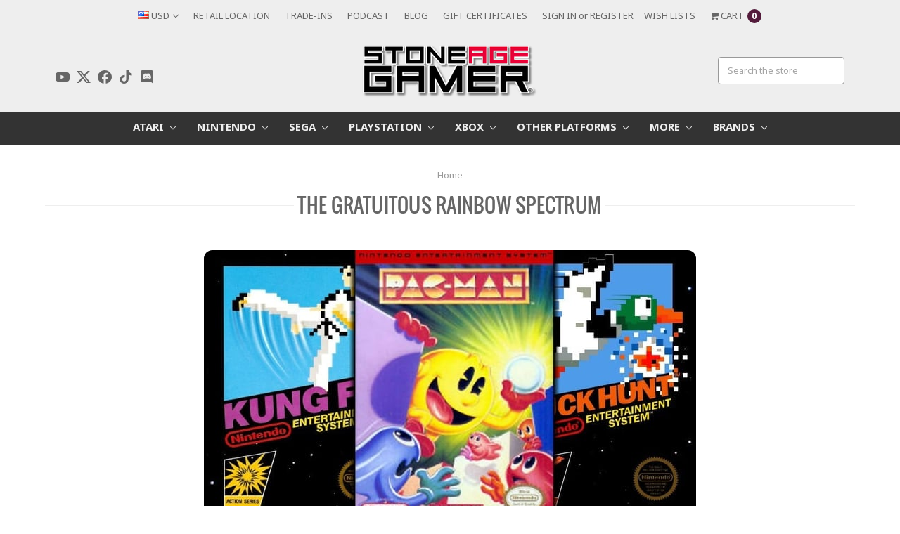

--- FILE ---
content_type: text/html; charset=utf-8
request_url: https://stoneagegamer.com/blog/whats-missing-on-nes-part-ii-the-classics
body_size: 54953
content:
    <!DOCTYPE html>    <html class="no-js" lang="en">        <head><link href="https://stoneagegamer.com/blog/feed?limit=10" rel="alternate" type="application/rss+xml" title="RSS Feed">
<link rel="canonical" href="https://stoneagegamer.com/blog/whats-missing-on-nes-part-ii-the-classics" />
<title>What&#039;s Missing on NES Part II - The Classics</title>
<meta name="description" content="Last week we talked about some of the &ldquo;big name&rdquo; NES classic games that are still missing from the Nintendo Entertainment System - Nintendo Switch Online" />
<link rel="preload" as="image" href="https://dropinblog.net/34252824/files/featured/71537737-590136668189063-2762586405749129216-n.jpg">
<meta property="og:url" content="https://stoneagegamer.com/blog/whats-missing-on-nes-part-ii-the-classics" />
<meta property="og:title" content="What&#039;s Missing on NES Part II - The Classics">
<meta property="og:description" content="Last week we talked about some of the &ldquo;big name&rdquo; NES classic games that are still missing from the Nintendo Entertainment System - Nintendo Switch Online">
<meta property="og:image" content="https://dropinblog.net/34252824/files/featured/71537737-590136668189063-2762586405749129216-n.jpg">
<meta name="twitter:title" content="What&#039;s Missing on NES Part II - The Classics">
<meta name="twitter:description" content="Last week we talked about some of the &ldquo;big name&rdquo; NES classic games that are still missing from the Nintendo Entertainment System - Nintendo Switch Online">
<meta name="twitter:image" content="https://dropinblog.net/34252824/files/featured/71537737-590136668189063-2762586405749129216-n.jpg">

<script type="application/ld+json">
{
  "@context": "http://schema.org",
  "@type": "BlogPosting",
  "mainEntityOfPage": {
    "@type": "WebPage",
    "@id": "https://stoneagegamer.com/blog/whats-missing-on-nes-part-ii-the-classics"
  },
  "url": "https://stoneagegamer.com/blog/whats-missing-on-nes-part-ii-the-classics",
  "headline": "What&#039;s Missing on NES Part II - The Classics",
  "datePublished": "2019-10-09T17:05:12-04:00",
  "dateModified": "2019-10-09T17:05:12-04:00",
    "author": {
    "@type": "Person",
    "name": "Kris Randazzo",
    "url": "https://stoneagegamer.com/blog/author/kris-randazzo"
  },
      "image": ["https://dropinblog.net/34252824/files/featured/71537737-590136668189063-2762586405749129216-n.jpg"],
        "audio": {
      "@type": "AudioObject",
      "name": "What&#039;s Missing on NES Part II - The Classics",
      "encodingFormat": "audio/mpeg",
      "contentUrl": "https://dropinblog.net/34252824/audio/thu0ca.mp3"
    },
    "wordCount": "2025",
  "description": "Last week we talked about some of the “big name” NES classic games that are still missing from the Nintendo Entertainment System - Nintendo Switch Online",
  "articleBody": "Last week we talked about some of the “big name” NES classic games that are still missing from the Nintendo Entertainment System - Nintendo Switch Online service, which totally has the best name for any service in the industry. Not cumbersome at all. In case you didn’t catch our last piece, we’re spending some time talking about the NES games that are still worth playing today that haven’t quite made it on the Switch yet. With a vocal sect of people on the internet more than happy to take time out of their days to complain about NES games not being worth playing anymore and repeatedly asking Nintendo to put Nintendo 64 games up instead, I thought it would be fun to take a dive into the NES library and shine a light on the games that should still find their way to the service. We also mentioned that an EverDrive N8 is also a pretty darn good way to play all these games. But that goes without saying, right? As these lists go on, I wanted to say that it’s not as simple as saying that all these games are great and you should play them. In some cases that might not even be so. But they are worth having on the service from a historical context, even if it’s probably most people won’t exactly dump more than a couple of minutes into them. Take last week’s Metal Gear, for example. Someone commented that it’s not as good as the MSX original, and while agree, that isn’t necessarily the point. For many of us playing these games as kids, it was the NES ports that got us into the games in the first place, warts and all. Contra isn’t popular in America because of the arcade game, it was the NES port. Same goes for Tecmo Bowl, and yes, even Metal Gear. A superior version existing elsewhere doesn’t negate the good traits of the inferior one. Nowhere is that sentiment more prevalent than today’s list.  For you young folks, way back when the NES was starting out, a considerable selling point for home consoles was how they handled arcade ports. Having the latest arcade hits at home was a huge deal on Atari and ColecoVision, and the NES bringing top notch ports of games like Donkey Kong and Pac-Man showed that the system wasn’t just for people who wanted to play new types of games like Super Mario Bros. and Zelda, but for classic arcade fans too. The NES’s earliest offerings largely sit in the “arcade style” camp, with the majority of its games being fun little pick up and play games as opposed to Super Mario Bros. where you would sit down for hours and try to get to the end. Those games had their flaws, but they also helped Nintendo put video games back on the map here in the US, which was a pretty remarkable feat following the crash. Nintendo has done a great job of getting most of their “black box” games on the service that haven’t seen much, if any, love since their initial debut. But as fun as it is to have regular access to Pro Wrestling on the go, there’s still some heavy hitters from the launch lineup that aren’t on the platform yet, including a coupe of non-Black Box arcade ports. The NES versions of these games may not be arcade perfect, and many of their arcade counterparts are actually readily available on the eShop right now, but I can personally attest to the coolness of having access to the NES version of Donkey Kong for the low price of  a year in addition to having paid  for the Arcade Archives version from HAMSTER. (Even if they STILL haven’t fixed the sound issue).  So with that in mind, here’s another ten games that should show up as part of the NES Online service.  Pac-Man/Ms. Pac-Man Let’s get the obvious out of the way. Pac-Man and Ms. Pac-Man are pretty weird as NES games go because they’re both such big titles, but their NES ports are hardly what they’re known for. Still, it’s hard to deny that these games would be a welcome addition to the library. They’re both pretty solid ports, and the NES version of Pac-Man has seen plenty of re-releases, including on the NES Classic Edition and the old Game Boy Advance NES Classics series. As for Ms. Pac-Man, that one hasn’t been re-released since Namco re-released it themselves back on the NES. (Tengen released it the first time around). Ms. Pac-Man has some rights issues Namco has been dealing with I believe, but still, both of these would be great.  Q*Bert Totes the Goat is a fantastic Q*Bert clone that’s super cheap and available now on the Switch, but there’s nothing quite like playing with the original orange weirdo, and the NES port was pretty darn solid. Q*Bert has always been classic fun, and this particular version has never been re-released to my knowledge. I’m not entirely sure who owns the rights to this game these days, but with the character’s appearance in Wreck it Ralph, whoever it is still uses them, and Ultra Games published the NES port, which is Konami, and they’re definitely still around, and on the service! Duck Hunt Now onto the black box games, and I know what you’re thinking. There’s no light gun on the Switch! That’s true, but there is an IR sensor on the Joycon, and it has a touch screen in handheld mode. No, it wouldn’t be a completely straightforward port, but they made it work on Wii U, and I’m convinced they could make it work on Switch. Online multiplayer with player 2 moving the ducks around could be pretty fun too.  Gumshoe Since I’m living in a fantasy world where Nintendo puts light gun games on Switch, I have to say that my number one hope is Gumshoe. It’s a perfect fit. The NES Online app has done a pretty decent job of putting overlooked gems in their lineup, even if they aren’t the shiniest gems of all. Gumshoe is such a cool and interesting concept of a game where you basically control a platformer with a light gun, giving it a second life on Switch seems like it would be a really cool thing to do. It wouldn’t hurt to get Hip Tanaka’s awesome soundtrack for this one out in the world some more either.  Hogan’s Alley Here we have another light gun game that has always seemed a bit on the legendary side, though I never was this game’s biggest fan. Still, it’s a neat target shooting game and my friends used to think it was the coolest. This one also hit Wii U Virtual Console, so at least Nintendo thinks more of it than Gumshoe. Thing is, I doubt Hogan’s Alley would do very well for itself as a standalone release these days. There really isn’t much there. This kind of service is a perfect fit for it.  Wild Gunman You could pretty much just copy/paste what I said about Hogan’s Alley here too, except Wild Gunman has the whole Back to the Future connection, and its characters are a pretty big part of the Duck Hunt dog’s move set in Smash. No, there isn’t much to it, but again, that’s why it works here. It’s a pretty important part of Nintendo’s history, and having it preserved and playable today would be nothing but good.  Urban Champion/Donkey Kong Jr. Math I lumped these two together because they have two big things in common. One, they’re both terrible. Two, they’re both inevitable. Nintendo has trotted these two games out on every Virtual Console service they’ve had, and Urban Champion even inexplicably got a 3D Classics remake on 3DS. Urban Champion does have a degree of charm, and having it playable online would be hilariously absurd, but still, neither game is good, at all. But they ARE black box games, and Nintendo owns them, so they’re going to happen. At least both games have a couple of fun musical diddys in them, and I suppose they work as historic curiosities. Pinball On the other side of the road, we have the excellent Pinball. This game is such a great basic video pinball game! I still gladly sit and mess with this game for at least 20-30 minutes at a time because it’s just plain fun. The sounds are great, the Mario cameo level is fun, and there’s just something very satisfying about the way the whole thing comes together. It also represents a genre that isn’t yet available in any of the Online apps yet, so this game would make a very welcome addition. Mach Rider Every time I look at this game I am genuinely shocked that Nintendo hasn’t gone back to it. It’s a really cool concept, and with some modern retooling it could make for an excellent new game. But the original is pretty fun too! It’s got some great music, funky artwork, and a track editor. It isn’t perfect, but few of the black box games are. At least this one has a decent amount of content, and putting it up on the NES Online service would shine a light on a grossly overlooked IP that Nintendo should really do something with one of these days.  Kung Fu/10-Yard Fight These two are lumped together because they probably both share the same issue when it comes to having them put up on the service. They’re both Irem games. Nintendo doesn’t own either one of these, even though they published them back in the day for the NES. Still, I don’t imagine either one of them is particularly hard to obtain the rights to, at least no more so than any other 3rd party offerings. I seem to remember Irem’s stuff being pulled from the Virtual Console back in the day, but Nintendo has pulled off bigger miracles than this. Sure, 10-Yard Fight is essentially pointless because Tecmo Bowl is there and the arcade version is available via Arcade Archives, but Soccer and Volleyball aren’t very good either, and they’re there! But regardless of 10-Yard Fight, Kung-Fu is an absolute NES classic. I’d wager most people who grew up playing that game on NES didn’t even know it was an arcade port. I know I didn’t until I got Kung-Fu Master for Atari 2600 and said “wait a minute. This is Kung-Fu!” It’s one of those games like Rad Racer that everyone had and played back in the day that for whatever reason refuses to resurface. Nintendo fixed that with Pro Wrestling last year, and it’s time to get Kung-Fu back in peoples’ hands too.  As of now, they’ve put exactly half of the Black Box games up on the service, leaving 15 more in the chamber. But even after this list, there’s still a few missing. Slalom is likely never coming back because of the Microsoft/Rare situation. I know they’re playing well together and all that, but if this game is ever going to be playable on Switch, it’ll be when they release Rare Replay for it (which I personally think is unlikely, but one can hope). And finally, there are Stack-Up and Gyromite, the two ROB games, which are pretty unlikely candidates for obvious reasons.  What do you think? Are there any other great NES arcade conversions that you’d like to see Nintendo revisit? Should they make a LABO ROB so people can replay Gyromite?  Check back next week when we’ll be bringing up some missing sequels to games already up on the service. "
}
</script>
<style id="dib-style">.fr-clearfix::after{clear:both;display:block;content:"";height:0}.fr-hide-by-clipping{position:absolute;width:1px;height:1px;padding:0;margin:-1px;overflow:hidden;clip:rect(0,0,0,0);border:0}#dib-post-single img.fr-rounded,#dib-post-single .fr-img-caption.fr-rounded img{border-radius:10px;-moz-border-radius:10px;-webkit-border-radius:10px;-moz-background-clip:padding;-webkit-background-clip:padding-box;background-clip:padding-box}#dib-post-single img.fr-shadow,#dib-post-single .fr-img-caption.fr-shadow img{-webkit-box-shadow:10px 10px 5px 0px #cccccc;-moz-box-shadow:10px 10px 5px 0px #cccccc;box-shadow:10px 10px 5px 0px #cccccc}#dib-post-single img.fr-bordered,#dib-post-single .fr-img-caption.fr-bordered img{border:solid 5px #CCC}#dib-post-single img.fr-bordered{-webkit-box-sizing:content-box;-moz-box-sizing:content-box;box-sizing:content-box}#dib-post-single .fr-img-caption.fr-bordered img{-webkit-box-sizing:border-box;-moz-box-sizing:border-box;box-sizing:border-box}#dib-post-single li img.fr-dii.fr-fil{margin-right:20px}#dib-post-single{word-wrap:break-word}#dib-post-single span[style~="color:"] a{color:inherit}#dib-post-single strong{font-weight:700}#dib-post-single table[border='0'] td:not([class]),#dib-post-single table[border='0'] th:not([class]),#dib-post-single table[border='0'] td[class=""],#dib-post-single table[border='0'] th[class=""]{border-width:0px}#dib-post-single table{border:none;border-collapse:collapse;empty-cells:show;max-width:100%}#dib-post-single table td{min-width:5px}#dib-post-single table.fr-dashed-borders td,#dib-post-single table.fr-dashed-borders th{border-style:dashed}#dib-post-single table.fr-alternate-rows tbody tr:nth-child(2n){background:whitesmoke}#dib-post-single table td,#dib-post-single table th{border:1px solid #DDD}#dib-post-single table td:empty,#dib-post-single table th:empty{height:20px}#dib-post-single table td.fr-highlighted,#dib-post-single table th.fr-highlighted{border:1px double red}#dib-post-single table td.fr-thick,#dib-post-single table th.fr-thick{border-width:2px}#dib-post-single table th{background:#ececec}#dib-post-single table tfoot td{background:#ececec}#dib-post-single hr{clear:both;user-select:none;-o-user-select:none;-moz-user-select:none;-khtml-user-select:none;-webkit-user-select:none;-ms-user-select:none;break-after:always;page-break-after:always}#dib-post-single .fr-file{position:relative}#dib-post-single .fr-file::after{position:relative;content:"F4CE";font-weight:normal}#dib-post-single pre{white-space:pre-wrap;word-wrap:break-word;overflow:visible}#dib-post-single[dir="rtl"] blockquote{border-left:none;border-right:solid 2px #5E35B1;margin-right:0;padding-right:5px;padding-left:0}#dib-post-single[dir="rtl"] blockquote blockquote{border-color:#00BCD4}#dib-post-single[dir="rtl"] blockquote blockquote blockquote{border-color:#43A047}#dib-post-single blockquote{border-left:solid 2px #5E35B1;margin-left:0;padding-left:5px;color:#5E35B1}#dib-post-single blockquote blockquote{border-color:#00BCD4;color:#00BCD4}#dib-post-single blockquote blockquote blockquote{border-color:#43A047;color:#43A047}#dib-post-single span.fr-emoticon{font-weight:normal;font-family:"Apple Color Emoji","Segoe UI Emoji","NotoColorEmoji","Segoe UI Symbol","Android Emoji","EmojiSymbols";display:inline;line-height:0}#dib-post-single span.fr-emoticon.fr-emoticon-img{background-repeat:no-repeat !important;font-size:inherit;height:1em;width:1em;min-height:20px;min-width:20px;display:inline-block;margin:-.1em .1em .1em;line-height:1;vertical-align:middle}#dib-post-single .fr-text-gray{color:#AAA !important}#dib-post-single .fr-text-bordered{border-top:solid 1px #222;border-bottom:solid 1px #222;padding:10px 0}#dib-post-single .fr-text-spaced{letter-spacing:1px}#dib-post-single .fr-text-uppercase{text-transform:uppercase}#dib-post-single .fr-class-highlighted{background-color:#ffff00}#dib-post-single .fr-class-code{border-color:#cccccc;border-radius:2px;-moz-border-radius:2px;-webkit-border-radius:2px;-moz-background-clip:padding;-webkit-background-clip:padding-box;background-clip:padding-box;background:#f5f5f5;padding:10px;font-family:"Courier New",Courier,monospace}#dib-post-single .fr-class-transparency{opacity:0.5}#dib-post-single img{position:relative;max-width:100%}#dib-post-single img.fr-dib{margin:5px auto;display:block;float:none;vertical-align:top}#dib-post-single img.fr-dib.fr-fil{margin-left:0;text-align:left}#dib-post-single img.fr-dib.fr-fir{margin-right:0;text-align:right}#dib-post-single img.fr-dii{display:inline-block;float:none;vertical-align:bottom;margin-left:5px;margin-right:5px;max-width:calc(100% - (2 * 5px));min-width:10px}#dib-post-single img.fr-dii.fr-fil{float:left;margin:5px 5px 5px 0;max-width:calc(100% - 5px);min-width:5px}#dib-post-single img.fr-dii.fr-fir{float:right;margin:5px 0 5px 5px;max-width:calc(100% - 5px);min-width:5px}#dib-post-single span.fr-img-caption{position:relative;max-width:100%}#dib-post-single span.fr-img-caption.fr-dib{margin:5px auto;display:block;float:none;vertical-align:top}#dib-post-single span.fr-img-caption.fr-dib.fr-fil{margin-left:0;text-align:left}#dib-post-single span.fr-img-caption.fr-dib.fr-fir{margin-right:0;text-align:right}#dib-post-single span.fr-img-caption.fr-dii{display:inline-block;float:none;vertical-align:bottom;margin-left:5px;margin-right:5px;max-width:calc(100% - (2 * 5px));min-width:10px}#dib-post-single span.fr-img-caption.fr-dii.fr-fil{float:left;margin:5px 5px 5px 0;max-width:calc(100% - 5px);min-width:5px}#dib-post-single span.fr-img-caption.fr-dii.fr-fir{float:right;margin:5px 0 5px 5px;max-width:calc(100% - 5px);min-width:5px}#dib-post-single .fr-video{text-align:center;position:relative}#dib-post-single .fr-video.fr-rv{padding-bottom:56.25%;padding-top:30px;height:0;overflow:hidden}#dib-post-single .fr-video.fr-rv > iframe,#dib-post-single .fr-video.fr-rv object,#dib-post-single .fr-video.fr-rv embed{position:absolute !important;top:0;left:0;width:100%;height:100%}#dib-post-single .fr-video > *{-webkit-box-sizing:content-box;-moz-box-sizing:content-box;box-sizing:content-box;max-width:100%;border:none}#dib-post-single .fr-video.fr-dvb{display:block;clear:both}#dib-post-single .fr-video.fr-dvb.fr-fvl{text-align:left}#dib-post-single .fr-video.fr-dvb.fr-fvr{text-align:right}#dib-post-single .fr-video.fr-dvi{display:inline-block}#dib-post-single .fr-video.fr-dvi.fr-fvl{float:left}#dib-post-single .fr-video.fr-dvi.fr-fvr{float:right}#dib-post-single a.fr-strong{font-weight:700}#dib-post-single a.fr-green{color:green}#dib-post-single .fr-img-caption{text-align:center}#dib-post-single .fr-img-caption .fr-img-wrap{padding:0;margin:auto;text-align:center;width:100%}#dib-post-single .fr-img-caption .fr-img-wrap a{display:block}#dib-post-single .fr-img-caption .fr-img-wrap img{display:block;margin:auto;width:100%}#dib-post-single .fr-img-caption .fr-img-wrap > span{margin:auto;display:block;padding:5px 5px 10px;font-size:14px;font-weight:initial;-webkit-box-sizing:border-box;-moz-box-sizing:border-box;box-sizing:border-box;-webkit-opacity:0.9;-moz-opacity:0.9;opacity:0.9;-ms-filter:"progid:DXImageTransform.Microsoft.Alpha(Opacity=0)";width:100%;text-align:center}#dib-post-single button.fr-rounded,#dib-post-single input.fr-rounded,#dib-post-single textarea.fr-rounded{border-radius:10px;-moz-border-radius:10px;-webkit-border-radius:10px;-moz-background-clip:padding;-webkit-background-clip:padding-box;background-clip:padding-box}#dib-post-single button.fr-large,#dib-post-single input.fr-large,#dib-post-single textarea.fr-large{font-size:24px}#dib-post-single span.fr-img-caption.fr-dii.fr-fil,#dib-post-single p img.fr-dii.fr-fil{margin-right:15px}#dib-posts{max-width:100%}#dib-template-2{width:100%;max-width:min(1140px,calc(100vw - 30px));margin:50px auto}#dib-template-2 .dib-post-content ul,#dib-template-2 .dib-post-content ol{margin:0 0 1em 2.5em;padding:0}#dib-template-2 .dib-post-content ul {list-style:disc}#dib-template-2 .dib-post-content ol {list-style:decimal}#dib-template-2 .dib-post-content ul li,#dib-template-2 .dib-post-content ol li{margin:.75em 0;padding:0;display:list-item}#dib-template-2 .dib-post-content li ol,#dib-template-2 .dib-post-content li ul{margin-bottom:0}#dib-template-2 p.dib-meta-text{line-height:10px;margin:0;padding:0}#dib-template-2 p.dib-meta-text .dib-meta-item{font-size:11px !important}#dib-template-2 p.dib-meta-text .dib-meta-item::before{content:'\00B7';margin:0 .6em 0 .3em}#dib-template-2 p.dib-meta-text .dib-meta-item:first-of-type::before{display:none}#dib-template-2 .dib-author-photo{position:absolute;top:-25px;left:10px;border-radius:100%;box-shadow:0 0 10px rgba(255,255,255,.5);width:50px;height:50px;margin:0;padding:0;overflow:hidden}#dib-posts #dib-template-2 .dib-author-photo img,#dib-recent-posts #dib-template-2 .dib-author-photo img{width:100%;height:100% !important;object-fit:cover;margin-top:0}#dib-template-2 .dib-post-featured-image img,#dib-template-2 .dib-post-featured-image video{border-radius:12px}#dib-template-2 .dib-list{position:relative}#dib-template-2 .dib-post-wrap{display:flex;flex-wrap:wrap;align-items:flex-start;margin-top:35px}#dib-template-2 a.dib-post{flex:0 0 48.5%;margin:0 3% 3% 0;box-sizing:border-box;border-radius:12px;border:1px solid #EEF1F4;background:#FAFDFF;text-decoration:none;transition:all .2s ease}#dib-template-2 a.dib-post:nth-child(even){margin-right:0}#dib-template-2 a.dib-post:hover{background:#F1F4F7;text-decoration:none;box-shadow:0 0 36px rgba(0,0,0,0.06)}#dib-template-2 .dib-post img.dib-post-featured-image,#dib-template-2 .dib-post video.dib-post-featured-image {width:100%;max-width:100%;height:auto;vertical-align:bottom;border-radius:12px 12px 0 0;margin:0}#dib-template-2.dib-col-3 a.dib-post{flex:0 0 32%;margin:0 2% 3% 0}#dib-template-2.dib-col-3 a.dib-post:nth-child(2n){margin-right:2%}#dib-template-2.dib-col-3 a.dib-post:nth-child(3n){margin-right:0}#dib-template-2.dib-col-4 a.dib-post{flex:0 0 23.5%;margin:0 2% 3% 0}#dib-template-2.dib-col-4 a.dib-post:nth-child(2n){margin-right:2%}#dib-template-2.dib-col-4 a.dib-post:nth-child(4n){margin-right:0}#dib-template-2 .dib-post img.dib-post-featured-image,#dib-template-2 .dib-post video {width:100%;max-width:100%;height:auto;vertical-align:bottom;border-radius:12px 12px 0 0;margin:0}#dib-template-2 .dib-post-text{padding:50px 15px 20px;text-align:center;position:relative}#dib-template-2 .dib-post-text h2,#dib-template-2 .dib-post-text p,#dib-template-2 a.dib-post{color:#333}#dib-posts #dib-template-2 .dib-post-text h2{margin:0;padding:0;text-transform:none;font-size:20px !important;line-height:1.3;text-wrap:balance;display:-webkit-box;-webkit-line-clamp:2;-webkit-box-orient:vertical;overflow:hidden}#dib-template-2 .dib-post-text p.dib-meta-text{width:auto;position:absolute;left:65px;top:11px}#dib-template-2 .dib-post-text p.dib-meta-text.dib-no-author{left:11px}#dib-template-2 .dib-post-text p.dib-category-text{margin-top:.6em;opacity:.7;text-transform:uppercase;font-size:12px !important}#dib-template-2 .dib-post-text p.dib-post-content {font-size:15px !important;margin:10px 0 0 0}#dib-template-2 .dib-more{text-decoration:underline;white-space:nowrap}@media (min-width:750px){#dib-template-2.dib-hero.dib-list .dib-post-wrap a.dib-post:first-child {flex:0 0 100%;display:flex;align-items:flex-start;margin:0 0 3em}#dib-template-2.dib-hero.dib-list .dib-post-wrap a.dib-post:first-child img.dib-post-featured-image,#dib-template-2.dib-hero.dib-list .dib-post-wrap a.dib-post:first-child .dib-post-text{flex:0 0 50%;text-align:left;max-width:50% !important}#dib-template-2.dib-hero.dib-list .dib-post-wrap a.dib-post:first-child img.dib-post-featured-image{border-radius:12px 0 0 12px}#dib-template-2.dib-hero.dib-list .dib-post-wrap a.dib-post:first-child .dib-post-text{padding:15px 20px 70px;box-sizing:border-box}#dib-posts #dib-template-2.dib-hero.dib-list .dib-post-wrap a.dib-post:first-child .dib-post-text h2{font-size:40px !important;-webkit-line-clamp:3}#dib-template-2.dib-hero.dib-list .dib-post-wrap a.dib-post:first-child .dib-post-text .dib-author-photo{top:auto;left:auto;bottom:10px}#dib-template-2.dib-hero.dib-list .dib-post-wrap a.dib-post:first-child .dib-post-text .dib-meta-text{top:auto;bottom:30px;left:75px}#dib-template-2.dib-hero.dib-list .dib-post-wrap a.dib-post:first-child .dib-post-text .dib-meta-text.dib-no-author{left:20px}#dib-template-2.dib-col-2.dib-hero a.dib-post:not(:first-child){flex:0 0 48.5%;margin:0 3% 3% 0}#dib-template-2.dib-col-2.dib-hero a.dib-post:nth-child(2n+3){margin-right:0}#dib-template-2.dib-col-3.dib-hero a.dib-post:not(:first-child){flex:0 0 32%;margin:0 2% 3% 0}#dib-template-2.dib-col-3.dib-hero a.dib-post:nth-child(3n+4){margin-right:0}#dib-template-2.dib-col-4.dib-hero a.dib-post:not(:first-child){flex:0 0 23.5%;margin:0 2% 3% 0}#dib-template-2.dib-col-4.dib-hero a.dib-post:nth-child(4n+5){margin-right:0}}#dib-template-2 .dib-post-single{max-width:100%;width:700px;margin:50px auto;font-size:16px;line-height:1.6;text-align:left}#dib-template-2 .dib-post-single p{margin:0 0 1em !important}#dib-template-2 .dib-post-single h1,#dib-template-2 .dib-post-single h2,#dib-template-2 .dib-post-single h3{line-height:1.3;margin:0 0 1rem}#dib-template-2 .dib-post-single .dib-post-featured-image img,#dib-template-2 .dib-post-single .dib-post-featured-image video{width:100%}#dib-template-2 .dib-post-single img,#dib-template-2 .dib-post-single video{max-width:100%;height:auto !important}#dib-template-2 .dib-post-single p.dib-meta-text{position:relative;padding-left:70px;line-height:25px;min-height:50px;margin:30px 0 !important}#dib-template-2 .dib-post-single p.dib-meta-text *{font-size:14px !important}#dib-template-2 .dib-post-single p.dib-meta-text a{text-decoration:none}#dib-template-2 .dib-post-single p.dib-meta-text a:hover{text-decoration:underline}#dib-template-2 .dib-post-single p.dib-meta-text.dib-no-author{padding-left:0}#dib-template-2 .dib-post-single p.dib-meta-text .dib-post-date::before{display:none}#dib-template-2 .dib-post-single p.dib-meta-text br + .dib-meta-item::before{display:none}#dib-template-2 .dib-post-single .dib-author-photo{left:0;top:0}#dib-template-2 .dib-post-single .dib-post-content{margin-bottom:1.5em}#dib-template-2 .dib-post-single .dib-post-content video.dib-gif{box-sizing:border-box;border:10px solid #f6f9fc;border-radius:12px;box-shadow:0 30px 15px -25px rgba(0,0,0,.3),0 0 30px 0 rgba(0,0,0,.15);margin:2em 0}#dib-template-2 .dib-post-single .dib-sharing{margin:1.5em 0;line-height:2.5}@media only screen and (max-width:992px){#dib-template-2.dib-col-4 a.dib-post{flex:0 0 48.5%;margin:0 3% 3% 0;box-sizing:border-box;border-radius:12px;border:1px solid #EEF1F4;background:#FAFDFF;text-decoration:none;transition:all .2s ease}#dib-template-2.dib-col-4 a.dib-post:nth-child(even){margin-right:0}#dib-template-2.dib-col-4 a.dib-post:hover{background:#F1F4F7;text-decoration:none;box-shadow:0 0 36px rgba(0,0,0,0.06)}}@media only screen and (max-width:749px){#dib-template-2 a.dib-post,#dib-template-2.dib-col-3 a.dib-post,#dib-template-2.dib-col-4 a.dib-post{flex:0 0 100%;margin-right:0;margin-bottom:5%}}#dib-posts blockquote{font-size:1.5em !important;border:3px solid #EEF1F4;border-width:3px 0;padding:.75em;margin:2em 0;line-height:1.6;color:inherit}#dib-posts blockquote *{font-size:inherit !important}#dib-posts blockquote p:last-child{margin-bottom:0 !important}#dib-posts pre{overflow-x:scroll;font-family:'Consolas',monospace !important;background:#f6f9fc;color:#5a6a6f;padding:1em;border-radius:12px;margin:1.5em auto;box-shadow:inset 0 5px 3px -3px rgba(0,0,0,.30),inset 0 0px 3px 1px rgba(0,0,0,.15);line-height:1.6;font-weight:400;word-wrap:normal;white-space:pre}#dib-posts code:not(pre code){font-family:'Consolas',monospace !important;background:#f6f9fc;color:#5a6a6f;padding:0.3em .5em .2em;border-radius:8px;margin:0;box-shadow:inset 0 5px 2px -3px rgba(0,0,0,.30),inset 0 0px 2px 1px rgba(0,0,0,.15);font-weight:400}#dib-posts hr {clear:both;border:none;height:1px;background:#cccfd1;margin:3em auto}#dib-posts .dib-post-content img:not(.dib-snippet *),#dib-posts .dib-post-content img.fr-dib:not(.dib-snippet *){box-sizing:border-box;border:10px solid #f6f9fc;border-radius:12px;box-shadow:0 30px 15px -25px rgba(0,0,0,.3),0 0 30px 0 rgba(0,0,0,.15);margin:2em auto;padding:0}#dib-posts .dib-post-content img.fr-dib.fr-fir{margin-right:0 !important}#dib-posts .dib-post-content img.fr-dib.fr-fil{margin-left:0 !important}#dib-posts .dib-post-content .fr-img-caption img:not(.dib-snippet *) {margin-bottom:0}#dib-posts .fr-img-caption.fr-fil img,#dib-posts .fr-img-caption.fr-fir img{margin-top:0}#dib-posts .dib-post-content .fr-img-caption.dib-no-border img,#dib-posts .dib-post-content img.dib-no-border:not(.dib-snippet *),#dib-posts .dib-post-content img.dib-prod-img,#dib-posts .dib-post-content img.dib-noborder{border:none;border-radius:0;box-shadow:none;margin:0}#dib-posts .dib-post-content img.dib-edge-to-edge,#dib-posts .dib-post-content span.dib-edge-to-edge img {width:100vw !important;height:auto !important;max-width:1200px !important;position:relative;left:50%;transform:translateX(-50%);margin-left:0 !important;margin-right:0 !important;display:block !important}#dib-posts img.fr-dii{max-width:100%;margin:0}#dib-posts img.fr-dii.fr-fil,#dib-posts img.fr-dii.fr-fir,#dib-posts span.fr-img-caption.fr-dii.fr-fil,#dib-posts span.fr-img-caption.fr-dii.fr-fir{margin:0 0 10px;max-width:100%}#dib-posts span.fr-img-caption.fr-dii.fr-fil,#dib-posts p img.fr-dii.fr-fil{margin-right:15px}#dib-posts span.fr-img-caption.fr-dii.fr-fir,#dib-posts p img.fr-dii.fr-fir{margin-left:10px}#dib-posts .fr-img-caption .fr-img-wrap .fr-inner{padding:10px 5px;font-size:14px !important;clear:both}#dib-posts a.dib-cta-break{color:#fff !important;font-family:"Helvetica Neue",Helvetica,Arial,sans-serif !important;font-size:1.2em !important;display:block;margin:1.5em auto;width:fit-content;text-rendering:optimizeLegibility;-moz-osx-font-smoothing:grayscale;text-decoration:none !important;background-color:#78b657;padding:12px 40px;height:auto;letter-spacing:.3px;border-radius:12px;cursor:pointer;transition:filter 200ms ease;max-width:100%;text-overflow:ellipsis;overflow:hidden;line-height:1.2;border:0;box-sizing:border-box;-moz-appearance:none;-webkit-appearance:none}#dib-posts a.dib-cta-break:hover{filter:brightness(1.15);text-decoration:none !important;color:#fff !important}#dib-posts a.dib-cta{color:#fff !important;font-family:"Helvetica Neue",Helvetica,Arial,sans-serif !important;display:inline-block;margin:0 .3em;vertical-align:middle;text-rendering:optimizeLegibility;-moz-osx-font-smoothing:grayscale;text-decoration:none !important;background-color:#78b657;padding:12px 40px;height:auto;letter-spacing:.3px;border-radius:12px;cursor:pointer;transition:filter 200ms ease;max-width:100%;text-overflow:ellipsis;overflow:hidden;line-height:1.2;border:0;box-sizing:border-box;-moz-appearance:none;-webkit-appearance:none}#dib-posts a.dib-cta:hover{filter:brightness(1.15);text-decoration:none !important;color:#fff !important}#dib-posts .dib-db-col-wrap{display:flex;flex-wrap:wrap;gap:20px;width:100%}#dib-posts .dib-db-col{flex:1;min-width:calc(33.333% - 14px);box-sizing:border-box}#dib-posts .dib-db-col-wrap{display:flex;flex-wrap:wrap;gap:16px;width:100%}#dib-posts .dib-db-col{flex:1}@media screen and (max-width:600px){#dib-posts .dib-db-col {flex:0 0 100%}}.dib-pagination{overflow:hidden;clear:both;margin:1em 0}#dib-template-2 .dib-pagination-prev{float:left}#dib-template-2 .dib-pagination-next{float:right}.dib-pagination.dib-pagination-numbers{display:flex;justify-content:center;gap:2px;flex-wrap:wrap;line-height:1;font-size:18px}.dib-pagination-item,.dib-pagination a,a.dib-post-back-link{padding:5px;border-radius:8px}span.dib-pagination-item{padding:5px 0}span.dib-pagination-item.dib-pagination-current,.dib-pagination a,a.dib-post-back-link{padding:5px 10px}a.dib-pagination-item,.dib-pagination a,a.dib-post-back-link{text-decoration:none}a.dib-pagination-item:hover,.dib-pagination a:hover,a.dib-post-back-link:hover{background:#F1F4F7}span.dib-pagination-item.dib-pagination-current{background:#EEF1F4}#dib-template-2 .dib-homepage-title,#dib-template-2 .dib-category-title,#dib-template-2 .dib-heading p,#dib-template-3 .dib-homepage-title,#dib-template-3 .dib-category-title,#dib-template-3 .dib-heading p{text-align:center}.dib-heading h1{margin-bottom:.5em}.dib-heading-bg {background-size:cover;background-repeat:no-repeat;background-position:center;position:relative;min-height:250px;display:flex;flex-direction:column;justify-content:center}.dib-heading.dib-heading-bg h1:after,.dib-heading.dib-heading-bg p:first-child:after {content:'';position:absolute;top:0;left:0;right:0;bottom:0;background:linear-gradient(0deg,rgba(0,0,0,0) 0%,rgba(0,0,0,0.5) 35%,rgba(0,0,0,0.5) 65%,rgba(0,0,0,0) 100%);z-index:-1}#dib-template-2 .dib-heading.dib-heading-bg h1,#dib-template-3 .dib-heading.dib-heading-bg h1{margin:0;padding:15px 10px;font-size:40px}#dib-template-2 .dib-heading.dib-heading-bg p,#dib-template-3 .dib-heading.dib-heading-bg p{margin:0 auto;max-width:700px;padding:0 10px 15px;font-size:16px}#dib-template-2 .dib-heading.dib-heading-bg h1,#dib-template-3 .dib-heading.dib-heading-bg h1,#dib-template-2 .dib-heading.dib-heading-bg p,#dib-template-3 .dib-heading.dib-heading-bg p{color:#fff;z-index:1}.dib-prod{margin:3em 0;overflow:hidden}img.dib-prod-img{float:right;width:350px}.dib-prod-desc{font-size:.85em}.dib-prod-desc,.dib-prod-price,.dib-prod-addtocart-wrap,.dib-prod-form{float:left;width:330px;clear:left}.dib-prod-price{font-size:2em}.dib-prod-price s{text-decoration:none;position:relative;font-size:.75em}.dib-prod-price s::before{top:50%;background:#ff0000;opacity:.7;content:'';width:110%;position:absolute;height:.1em;border-radius:.1em;left:-5%;white-space:nowrap;display:block;transform:rotate(-15deg)}.dib-prod-form select{margin-bottom:1em;max-width:100%}a.dib-prod-addtocart,.dib-prod-form input[type=submit],.dib-prod-form button[type=submit]{color:#fff;font-size:15px;font-family:"Helvetica Neue",Helvetica,Arial,sans-serif;text-rendering:optimizeLegibility;-moz-osx-font-smoothing:grayscale;text-decoration:none;background-color:#78b657;padding:12px 40px;height:auto;letter-spacing:.3px;display:inline-block;border-radius:12px;cursor:pointer;transition:filter 200ms ease;max-width:100%;text-overflow:ellipsis;overflow:hidden;line-height:1.2;border:0;box-sizing:border-box;-moz-appearance:none;-webkit-appearance:none}a.dib-prod-addtocart:not([disabled]):hover,a.dib-prod-addtocart:focus,.dib-prod-form input[type=submit]:hover,.dib-prod-form button[type=submit]:hover{filter:brightness(1.15);text-decoration:none !important;color:#fff !important}@media only screen and (max-width:800px){img.dib-prod-img{float:none;width:400px;display:block;margin:1em 0}.dib-prod-desc,.dib-prod-price,.dib-prod-addtocart-wrap,.dib-prod-form{float:none;width:auto}}.dib-nowrap {white-space:nowrap}#dib-posts ul.dib-cat-menu{list-style:none;margin:3em auto;padding:.5em 0;display:flex;border:1px solid rgba(119,120,122,.1);border-width:1px 0;width:100vw;max-width:100%;left:50%;transform:translateX(-50%);position:relative;flex-wrap:nowrap;justify-content:flex-start;overflow-x:auto;-webkit-overflow-scrolling:touch;-webkit-scrollbar-width:none;scrollbar-width:none;-ms-overflow-style:none;visibility:hidden}@media (max-width:767px){#dib-posts ul.dib-cat-menu{max-width:none}}#dib-posts ul.dib-cat-menu.dib-fade-right{mask-image:linear-gradient(to right,black 0%,black calc(100% - 100px),transparent 100%),linear-gradient(to bottom,black 1px,transparent 1px,transparent calc(100% - 1px),black calc(100% - 1px));mask-size:100% 100%,100px 100%;mask-position:0 0,right 0;mask-repeat:no-repeat,no-repeat;mask-composite:add;-webkit-mask-image:linear-gradient(to right,black 0%,black calc(100% - 100px),transparent 100%),linear-gradient(to bottom,black 1px,transparent 1px,transparent calc(100% - 1px),black calc(100% - 1px));-webkit-mask-size:100% 100%,100px 100%;-webkit-mask-position:0 0,right 0;-webkit-mask-repeat:no-repeat,no-repeat;-webkit-mask-composite:source-over}#dib-posts ul.dib-cat-menu.dib-fade-left{mask-image:linear-gradient(to left,black 0%,black calc(100% - 100px),transparent 100%),linear-gradient(to bottom,black 1px,transparent 1px,transparent calc(100% - 1px),black calc(100% - 1px));mask-size:100% 100%,100px 100%;mask-position:0 0,left 0;mask-repeat:no-repeat,no-repeat;mask-composite:add;-webkit-mask-image:linear-gradient(to left,black 0%,black calc(100% - 100px),transparent 100%),linear-gradient(to bottom,black 1px,transparent 1px,transparent calc(100% - 1px),black calc(100% - 1px));-webkit-mask-size:100% 100%,100px 100%;-webkit-mask-position:0 0,left 0;-webkit-mask-repeat:no-repeat,no-repeat;-webkit-mask-composite:source-over}#dib-posts ul.dib-cat-menu.dib-fade-both{mask-image:linear-gradient(to right,transparent 0%,black 100px,black calc(100% - 100px),transparent 100%),linear-gradient(to bottom,black 1px,transparent 1px,transparent calc(100% - 1px),black calc(100% - 1px));mask-size:100% 100%,100% 100%;mask-position:0 0,0 0;mask-repeat:no-repeat,no-repeat;mask-composite:add;-webkit-mask-image:linear-gradient(to right,transparent 0%,black 100px,black calc(100% - 100px),transparent 100%),linear-gradient(to bottom,black 1px,transparent 1px,transparent calc(100% - 1px),black calc(100% - 1px));-webkit-mask-size:100% 100%,100% 100%;-webkit-mask-position:0 0,0 0;-webkit-mask-repeat:no-repeat,no-repeat;-webkit-mask-composite:source-over}#dib-posts ul.dib-cat-menu::-webkit-scrollbar {display:none;width:0;height:0}#dib-posts ul.dib-cat-menu li{padding:0;margin:0;list-style:none;overflow:hidden;flex:0 0 auto}#dib-posts ul.dib-cat-menu li a{padding:.5em 1em;display:block;text-decoration:none;transition:all .2s ease;line-height:1.2em}#dib-posts ul.dib-cat-menu li a:hover{filter:brightness(1.15)}#dib-posts ul.dib-cat-menu li a.current{text-decoration:underline}#dib-posts ul.dib-cat-menu li.dib-search-toggle a{padding:0}#dib-posts ul.dib-cat-menu li.dib-search-toggle a label{margin:0;padding:.5em 1em;cursor:pointer;font-size:1em;display:block;color:currentColor}#dib-posts ul.dib-cat-menu li a:focus,ul.dib-cat-menu li.dib-search-toggle a label:focus{outline:none !important}#dib-posts ul.dib-cat-menu li.dib-search-toggle a svg,ul.dib-cat-menu li.dib-cat-back-to-home a svg{height:1em;width:1em;vertical-align:bottom;fill:currentColor;margin-bottom:.1em}#dib-posts ul.dib-cat-menu li.dib-cat-back-to-home a svg{fill:none}#dib-posts ul.dib-cat-menu li.dib-search-placeholder{height:32px;padding-top:.5em;width:100%;text-align:center}#dib-posts ul.dib-cat-menu li.dib-search-placeholder:first-child{padding-top:0}#dib-posts ul.dib-cat-menu li.dib-search-placeholder input{cursor:pointer;border:0;font-size:24px !important;width:500px;max-width:calc(100% - 30px);outline:0;line-height:32px;height:32px;min-height:0;min-width:0;box-sizing:border-box;padding:0;margin:0;display:inline;background:none;vertical-align:top;box-shadow:none}#dib-posts ul.dib-cat-menu li.dib-search-placeholder input:hover{box-shadow:none;outline:none !important;background:none;border:none}#dib-posts ul.dib-cat-menu li.dib-search-placeholder button{align-items:center;justify-content:center;background:none;border:0;font-size:24px;width:30px;min-height:0;min-width:0;padding:0;margin:0;line-height:32px;height:32px;cursor:pointer;vertical-align:top;box-shadow:none}#dib-posts ul.dib-cat-menu li.dib-search-placeholder button svg{vertical-align:middle;height:30px;width:30px;fill:#99A1A9}#dib-posts .dib{position:relative}#dib-posts .dib-scroll-arrow{right:8px;margin-top:calc(-5.85em + -1px);height:2.5em;width:2.5em;border-radius:50%;display:flex;justify-content:center;align-items:center;z-index:1;position:absolute;transition:background 0.2s ease,opacity 0.2s ease;opacity:0;visibility:hidden;background:rgba(119,120,122,.1);backdrop-filter:blur(.08em);-webkit-backdrop-filter:blur(.08em)}#dib-posts .dib-scroll-arrow::before {content:'';position:absolute;top:-.4em;bottom:-.4em;left:-8px;right:-8px;z-index:-1}#dib-posts .dib-scroll-arrow:hover{background:rgba(119,120,122,.15)}#dib-posts .dib-scroll-arrow-left{right:auto;left:8px}#dib-posts .dib-scroll-arrow svg{height:1em;width:1em}@media (pointer:coarse){#dib-posts .dib-scroll-arrow{visibility:hidden !important;opacity:0 !important}}#dib-search-dialog{border:0;border-radius:12px;background-color:#fff;width:750px;max-width:90%;max-height:80vh;padding:0;overflow:hidden;box-shadow:0 30px 15px -25px rgba(0,0,0,.3),0 0 30px 0 rgba(0,0,0,.15);display:none}#dib-search-dialog:not([open]){display:none}#dib-search-dialog[open]{position:fixed;top:10vh;left:50%;transform:translate(-50%,0);margin:0;display:block}#dib-search-dialog > div{display:flex;flex-direction:column;max-height:80vh;overflow:hidden}#dib-search-box{border-bottom:2px solid #cccfd1;display:flex;align-items:center}#dib-search-box .ais-SearchBox{flex:1;align-items:center;min-width:0}#dib-search-box .ais-SearchBox-form{display:flex;align-items:center;margin:0}#dib-search-box .ais-SearchBox-reset{width:30px;height:30px;background-repeat:no-repeat;background-position:center;background-size:24px 24px;padding:0;border:none;cursor:pointer;background-color:transparent;color:currentColor;background-image:url("data:image/svg+xml;charset=UTF-8,%3Csvg%20width%3D'24'%20height%3D'24'%20viewBox%3D'0%200%2024%2024'%20fill%3D'%23333'%20xmlns%3D'http%3A//www.w3.org/2000/svg'%3E%3Cpath%20d%3D'M8 4H22c1 0 2 1 2 2V18c0 1-1 2-2 2H8L0 12ZM19 17l1-1-4-4 4-4-1-1-4 4-4-4-1 1 4 4-4 4 1 1 4-4Z'%3E%3C/path%3E%3C/svg%3E")}#dib-search-box .ais-SearchBox-reset svg{display:none}#dib-search-box span.ais-SearchBox-loadingIndicator{height:20px;width:30px;text-align:center}#dib-search-box span.ais-SearchBox-loadingIndicator svg{height:20px;width:20px}#dib-search-hits{flex:1;overflow-y:auto;min-height:0;-webkit-overflow-scrolling:touch}#dib-search-dialog::backdrop{background-color:rgba(0,0,0,0.3)}#dib-posts a#dib-search-close{color:#333 !important;text-decoration:none;line-height:1;font-size:24px !important;transition:.3s all ease;opacity:.6;padding:10px 20px}#dib-posts a#dib-search-close:hover{opacity:1}#dib-posts #dib-search-dialog .dib-search-box-input{color:#333 !important;flex:1;padding:25px 25px 20px;font-size:20px !important;margin:0;border:0;height:72px;border-radius:12px 12px 0 0;box-shadow:none;line-height:1;min-height:0;min-width:0;box-sizing:border-box;background:none;display:inline;vertical-align:top}#dib-search-dialog .dib-search-box-input:focus{outline:0 !important}#dib-search-dialog .dib-search-box-input::-webkit-search-cancel-button,#dib-search-dialog .dib-search-box-input::-webkit-search-decoration{-webkit-appearance:none;display:none}#dib-search-dialog button[hidden]{display:none}#dib-search-dialog .dib-search-hits-list{padding:0;margin:0}#dib-search-dialog .dib-search-hits-item{border-bottom:1px solid #cccfd1;list-style:none}#dib-search-dialog .dib-search-hits-item a,.ais-Hits.ais-Hits--empty{text-decoration:none;color:#333 !important;padding:25px;display:block;transition:.1s all ease;background:#fff;line-height:1.6;word-break:break-word}#dib-search-dialog .dib-search-hits-item mark{background:#FFF9C4}#dib-search-dialog .dib-search-hits-item a:hover{background-color:#f6f9fc}#dib-search-dialog .dib-search-hits-item h4{margin:0 0 5px;text-align:left}#dib-search-dialog .dib-search-hits-item p{margin:0;font-size:0.8em !important}#dib-search-dialog .dib-search-hits-item p *{font-size:1em !important}#dib-pie,.dib-pie-50 #dib-pie-fill{background:#f6f9fc}#dib-pie.dib-pie-50,#dib-pie-fill{background:#81CE97}#dib-pie{width:30px;height:30px;bottom:20px;left:50%;margin-left:-410px;transition:opacity 500ms;border-radius:50%;overflow:hidden;position:fixed;opacity:0;z-index:1047;clip-path:path("M 0,15 A 15 15 0 0 1 30 15 L 25 15 A 10 10 0 0 0 5 15 A 10 10 0 0 0 25 15 L 30 15 A 15 15 0 0 1 0 15 Z")}#dib-pie-wrap,#dib-pie-fill{position:absolute;top:0;left:0;width:100%;height:100%}#dib-pie-wrap,.dib-pie-50 #dib-pie-fill{clip-path:polygon(50% 0,100% 0,100% 100%,50% 100%)}#dib-pie-fill,.dib-pie-50 #dib-pie-wrap{clip-path:polygon(0 0,50% 0,50% 100%,0 100%)}@media (max-width:850px){#dib-pie{height:20px;width:20px;left:5px;bottom:25px;margin-left:0;clip-path:path("M0 10A10 10 90 0120 10L17 10A4 4 90 003 10 4 4 90 0017 10L20 10A10 10 90 010 10Z")}}.dib-video,.fr-video{position:relative;cursor:pointer;background:#f6f9fc no-repeat center center / cover;padding-bottom:56.25%;height:0;clear:both;margin:2em auto;border-radius:12px}.dib-video.dib-video-sq{padding-bottom:100%}.dib-video::before{content:'';background-image:url('data:image/svg+xml;utf8,<svg xmlns="http://www.w3.org/2000/svg" viewBox="0 0 68 48"><path d="M66.52,7.74c-0.78-2.93-2.49-5.41-5.42-6.19C55.79,.13,34,0,34,0S12.21,.13,6.9,1.55 C3.97,2.33,2.27,4.81,1.48,7.74C0.06,13.05,0,24,0,24s0.06,10.95,1.48,16.26c0.78,2.93,2.49,5.41,5.42,6.19 C12.21,47.87,34,48,34,48s21.79-0.13,27.1-1.55c2.93-0.78,4.64-3.26,5.42-6.19C67.94,34.95,68,24,68,24S67.94,13.05,66.52,7.74z" fill="%23000"></path><path d="M 45,24 27,14 27,34" fill="%23fff"></path></svg>');background-size:contain;background-repeat:no-repeat;height:48px;width:68px;margin:-24px 0 0 -34px;display:block;position:absolute;top:50%;left:50%;transition:all .2s ease;z-index:2;opacity:.9}.dib-video::after{content:'';background:#f6f9fc;opacity:0;transition:all 5s ease;height:100%;width:100%;position:absolute;z-index:1}.dib-video:hover::before{opacity:1;height:60px;width:85px;margin:-30px 0 0 -42.5px}.dib-video iframe,.fr-video iframe{width:100%;height:100%;position:absolute;top:0;left:0;z-index:3;margin:0 !important}.dib-video.dib-video-clicked::before,.dib-video.dib-video-clicked:hover::before{background-image:url('data:image/svg+xml;utf8,<svg xmlns="http://www.w3.org/2000/svg" viewBox="0 0 60 60"><path d="M30 0A30 30 0 0160 30 1 1 0 010 30H7A23 23 0 0030 53 1 1 0 0030 7V0" fill="%23000"></path></svg>');height:60px;width:60px;margin:-30px 0 0 -30px;animation:dibVideoClicked 1.2s linear 20;opacity:.9;transition:none}.dib-video.dib-video-clicked::after{opacity:1}@keyframes dibVideoClicked{0%{transform:rotate(-10deg)}50%{transform:rotate(280deg)}100%{transform:rotate(350deg)}}.dib-related{max-width:100%;margin:3em auto}.dib-related a{text-decoration:none}.dib-related .dib-related-posts {display:grid;grid-template-columns:repeat(auto-fit,minmax(250px,1fr));column-gap:20px;row-gap:20px;margin-bottom:20px;margin-top:5px}.dib-related .dib-related-post {border-radius:12px;border:1px solid #EEF1F4;background:#FAFDFF;box-sizing:border-box;padding:0;transition:all .2s ease;cursor:pointer}.dib-related .dib-related-post:hover{background:#F1F4F7;box-shadow:0 0 36px rgba(0,0,0,0.06)}#dib-posts .dib-related .dib-related-post .dib-post-text{padding:25px 15px 15px}#dib-posts .dib-related .dib-related-post h2 .dib-post-title-link,#dib-posts :not(#dib-post-single) .dib-related .dib-related-post h2{font-size:20px !important;line-height:1.3}#dib-posts .dib-related .dib-related-post h2 a{color:#333 !important}#dib-posts .dib-related .dib-related-post .dib-meta-text {display:flex;justify-content:center;margin-top:12px}#dib-posts .dib-related .dib-related-post .dib-meta-text *{font-size:11px !important}.dib-related .dib-related-post .dib-meta-text .dib-post-readtime + p.dib-post-date::before{content:'\00B7';position:absolute;left:-8px}.dib-related .dib-related-post .dib-post-featured-image {padding:0;margin:0}.dib-related .dib-related-post .dib-post-featured-image img,.dib-related .dib-related-post .dib-post-featured-image video {max-width:100%;width:100%;height:auto;border-radius:12px 12px 0 0 !important;vertical-align:bottom}.dib-related .dib-post-title {text-align:center;margin-bottom:0.2em}.dib-related p.dib-post-readtime{text-align:left;margin-right:12px;white-space:nowrap}.dib-related p.dib-post-date {text-align:left;position:relative}#dib-posts .dib-related .dib-related-post .dib-post-content{font-size:14px !important;margin-bottom:0}.dib-related a.dib-more{display:none}.dib-share-link,.dib-share-icon{display:inline-block}.dib-share-link{text-decoration:none;color:#fff;margin:0 0.5em 0.2em 0}.dib-share-button{border-radius:8px;transition:25ms ease-out;padding:.5em .6em;display:inline-block;line-height:1}.dib-share-icon svg{width:1em;height:1em;margin-right:0.4em;vertical-align:top}.dib-share-button-small svg{margin:0;vertical-align:middle}.dib-share-icon{stroke:#fff;fill:none}.dib-share-icon-solid,.dib-share-icon-solidcircle{fill:#fff;stroke:none}.dib-share-facebook{background-color:#3b5998;border-color:#3b5998}.dib-share-facebook:hover,.dib-share-facebook:active{background-color:#2d4373;border-color:#2d4373}.dib-share-twitter{background-color:#202327;border-color:#202327}.dib-share-twitter:hover,.dib-share-twitter:active{background-color:#000;border-color:#000}.dib-share-email{background-color:#777777;border-color:#777777}.dib-share-email:hover,.dib-share-email:active{background-color:#5e5e5e;border-color:#5e5e5e}.dib-share-pinterest{background-color:#bd081c;border-color:#bd081c}.dib-share-pinterest:hover,.dib-share-pinterest:active{background-color:#8c0615;border-color:#8c0615}.dib-share-linkedin{background-color:#0077b5;border-color:#0077b5}.dib-share-linkedin:hover,.dib-share-linkedin:active{background-color:#046293;border-color:#046293}.dib-share-reddit{background-color:#5f99cf;border-color:#5f99cf}.dib-share-reddit:hover,.dib-share-reddit:active{background-color:#3a80c1;border-color:#3a80c1}.dib-share-whatsapp{background-color:#25D366;border-color:#25D366}.dib-share-whatsapp:hover,.dib-share-whatsapp:active{background-color:#1DA851;border-color:#1DA851}.dib-share-telegram{background-color:#54A9EB}.dib-share-telegram:hover{background-color:#4B97D1}.dib-share-rss{background-color:orange;border-color:orange}.dib-share-rss:hover,.dib-share-rss:active{background-color:darkorange;border-color:darkorange}.highlight-share-popover{z-index:5;max-width:8em;pointer-events:none;-webkit-filter:drop-shadow(0 1px 3px rgba(0,0,0,.35));filter:drop-shadow(0 1px 3px rgba(0,0,0,.35));-webkit-animation:a .3s;animation:a .3s;font-size:16px!important}.highlight-share-popover:before{content:"";position:absolute;bottom:100%;left:50%;width:0;height:0;margin:.25em -.5em;border-width:.5em .5em 0;border-style:solid;border-color:#333 transparent}.highlight-share-popover>ul{pointer-events:auto;list-style:none;padding:4px 8px;margin:-.75em 0 0;white-space:nowrap;background:#333;color:#fff!important;border-radius:8px;position:absolute;left:50%;-webkit-transform:translate(-50%,-100%);-ms-transform:translate(-50%,-100%);transform:translate(-50%,-100%);line-height:1}.highlight-share-popover>ul>li{display:inline-block;width:2em;height:2em;line-height:2em;text-align:center;margin:0}.highlight-share-popover>ul>li>a,.highlight-share-popover>ul>li>button{display:inline-block;width:100%;height:100%;color:inherit;box-sizing:border-box;padding:.35em;transition:.1s linear;background:none;border:none;cursor:pointer;font-size:inherit;line-height:inherit}.highlight-share-popover>ul>li>a:focus,.highlight-share-popover>ul>li>a:hover,.highlight-share-popover>ul>li>button:focus,.highlight-share-popover>ul>li>button:hover{opacity:.8;color:inherit}.highlight-share-popover>ul>li>a svg,.highlight-share-popover>ul>li>button svg{vertical-align:baseline;display:inline;width:auto;height:auto}.highlight-share-popover>ul>li>a polyline,.highlight-share-popover>ul>li>button polyline{stroke:#fff}@media (pointer:coarse){.highlight-share-popover{font-size:150%}.highlight-share-popover:before{bottom:auto;top:100%;border-width:0 .5em .5em;margin-top:0}.highlight-share-popover>ul{top:100%;transform:translateX(-50%);margin:.5em 0 0}}@media (max-width:575px){.highlight-share-popover{left:0!important;right:0!important;width:auto!important;max-width:none}.highlight-share-popover:before{bottom:auto;top:100%;border-width:0 .5em .5em;margin-top:0}.highlight-share-popover>ul{font-size:22px !important;top:100%;transform:translateX(-50%);margin:8px 0 0;left:0;width:100%;transform:none;border-radius:0;text-align:center}}@-webkit-keyframes a{0%{-webkit-transform:translateY(-3em);opacity:0}80%{-webkit-transform:translateY(.5em);opacity:1}to{-webkit-transform:translateY(0)}}@keyframes a{0%{transform:translateY(-3em);opacity:0}80%{transform:translateY(.5em);opacity:1}to{transform:translateY(0)}}#disqus_thread,.fb-comments{margin-bottom:1rem}.dib-post-wrap{scrollbar-width:none;-ms-overflow-style:none}.dib-post-wrap::-webkit-scrollbar{display:none}.dib-slider-buttons{display:flex;justify-content:center;align-items:center;margin-top:1.5rem;gap:.5rem;font-size:24px;line-height:1em}.dib-slider-buttons .dib-slider-button{cursor:pointer;background-color:transparent;border:none;opacity:.5;padding:0;text-align:center;font-size:1em;line-height:1em;height:1em;width:2em}.dib-slider-buttons .dib-slider-button svg{height:1em;width:1em}.dib-slider-buttons span{min-width:2.2em;text-align:right}.dib-author{display:flex;gap:48px;align-items:start;margin-bottom:96px}#dib-posts .dib-author .dib-author-photo{margin:0;flex-shrink:0;width:180px;height:180px;position:relative;top:0;left:0}.dib-author-content{display:flex;flex-direction:column;gap:1em}.dib-author-content *{text-align:left}.dib-author-name{margin:0}#dib-posts .dib-author .dib-author-title{margin:0;font-size:0.875em !important;opacity:0.7}.dib-author-bio{margin:0;line-height:1.6}.dib-author-bio p{margin:0 0 1em 0}.dib-author-links{display:flex;flex-wrap:wrap;gap:12px;list-style:none;margin:0;padding:0}.dib-author-links li,.dib-author-social li{margin:0;padding:0}#dib-posts .dib-author .dib-author-link{display:inline-block;padding:.4em .8em;border-radius:2em;text-decoration:none;font-size:0.875em !important}#dib-posts .dib-author .dib-author-expertise {display:inline-block;border-radius:2em;border:.5px solid #D7DEE7;padding:.25em .9em;color:#7C8793;font-size:.7em !important}.dib-author-social{display:flex;gap:12px;flex-wrap:wrap;list-style:none;margin:0;padding:0}.dib-author-social-link{display:flex;align-items:center;justify-content:center;width:2em;height:2em;border-radius:50%;text-decoration:none}.dib-author-social-link svg{width:1em;height:1em;fill:currentColor}#dib-posts a.dib-author-link,#dib-posts a.dib-author-social-link{background:#f1f4f7;color:#333 !important;transition:all 0.15s ease}#dib-posts a.dib-author-link:hover,#dib-posts a.dib-author-social-link:hover{background:#e3e6e9}#dib-posts a.dib-author-social-link:hover{transform:scale(1.08)}@media (max-width:749px){.dib-author{flex-direction:column;text-align:center}.dib-author-photo{align-self:center}.dib-author-photo img{width:140px;height:140px}.dib-author-links,.dib-author-social{justify-content:center}.dib-author-content .dib-author-name,.dib-author-content .dib-author-title {text-align:center}}#dib-error-theme-changed{display:none}img.dib-img-loading{background:linear-gradient(90deg,#fff 35%,#EEF1F4 48%,#EEF1F4 52%,#fff 65%);background-repeat:repeat;background-size:300% 100%;animation:dib-img-shimmer 1.2s infinite linear}@keyframes dib-img-shimmer{0%{background-position:100% 50%}100%{background-position:0% 50%}}#dib-posts .dib-toc {border-radius:12px;padding:16px;background:#f6f9fc;margin:2em 0}#dib-posts .dib-toc summary {padding:16px;margin:-16px;line-height:1;cursor:pointer;position:relative;display:block}#dib-posts .dib-toc[open] summary{margin-bottom:0;padding-bottom:10px}#dib-posts .dib-toc summary > * {display:inline}#dib-posts .dib-toc summary::marker,#dib-posts .dib-toc summary::-webkit-details-marker {content:none;display:none}#dib-posts .dib-toc summary::after,#dib-posts .dib-toc summary::before{position:absolute;content:'|';right:22px;top:13px;font-family:verdana,sans-serif;font-size:21px;line-height:1;transition:transform .15s ease,top .1s ease,right .1s ease-out;opacity:.5}#dib-posts .dib-toc summary::before{transform:rotate(90deg);right:20px;top:15px}#dib-posts .dib-toc[open] summary::after,#dib-posts .dib-toc[open] summary::before {transform:rotate(-90deg) !important;opacity:.25;right:25px !important;top:10px !important}#dib-posts .dib-toc[open] summary:hover::after,#dib-posts .dib-toc[open] summary:hover::before,#dib-posts .dib-toc summary:hover::after,#dib-posts .dib-toc summary:hover::before{opacity:1}#dib-posts :not(.dib-snippet *).dib-toc h2 {font-size:20px !important;margin:0 !important;line-height:1;font-weight:normal}#dib-posts .dib-toc h2::after,#dib-posts .dib-toc h2::before {display:none !important}#dib-posts .dib-toc ul{list-style:none;margin:0;padding:0}#dib-posts .dib-toc ul ul{margin-left:20px}#dib-posts .dib-toc ul li {list-style-type:none;line-height:1.3;margin:0}#dib-posts :not(.dib-snippet *).dib-toc ul li a{padding:4px 16px;display:block;text-decoration:none;font-size:16px !important}#dib-posts .dib-faq{margin:3em 0}#dib-posts .dib-faq-item{margin:0;border-bottom:1px solid #cccfd1}#dib-posts .dib-faq-item summary {padding:1em 1.5em 1em 0;margin:0;line-height:1.2;cursor:pointer;position:relative;display:block;font-weight:bold}#dib-posts .dib-faq-item summary > * {display:inline}#dib-posts .dib-faq-item summary::marker,#dib-posts .dib-faq-item summary::-webkit-details-marker {content:none;display:none}#dib-posts .dib-faq-item summary::after,#dib-posts .dib-faq-item summary::before{position:absolute;content:'|';right:.2em;top:.95em;font-family:verdana,sans-serif;1em;line-height:1;transition:transform .15s ease,top .1s ease,right .1s ease-out;opacity:.5}#dib-posts .dib-faq-item summary::before{transform:rotate(90deg);right:.1em;top:1.05em}#dib-posts .dib-faq-item[open] summary::after,#dib-posts .dib-faq-item[open] summary::before {transform:rotate(-90deg) !important;opacity:.25;right:.35em !important;top:1.05em !important}#dib-posts .dib-faq-item[open] summary:hover::after,#dib-posts .dib-faq-item[open] summary:hover::before,#dib-posts .dib-faq-item summary:hover::after,#dib-posts .dib-faq-item summary:hover::before{opacity:1}#dib-posts .dib-faq-item .dib-faq-item-content p{margin:0 0 1em !important}#dib-posts .dib-table-wrap {width:min(100vw,1200px);z-index:3;position:relative;left:50%;transform:translateX(-50%);overflow-x:auto;-webkit-overflow-scrolling:touch;scroll-behavior:smooth}#dib-posts table{margin:2em auto;border-collapse:separate;border-spacing:0;width:100%}@media (min-width:700px){#dib-posts .dib-table-wrap table {width:auto !important;min-width:700px}}#dib-posts table td,#dib-posts table th{padding:.8rem 1rem;border-color:#EEF1F4;background:#fff;border-width:1px 0;text-align:left;line-height:1.3em}#dib-posts table.dib-table-no-border td {border-width:0}#dib-posts table thead th{background:#F6F9FC;border-width:0 0 3px;font-weight:bold}#dib-posts table tfoot:not(.dib-specificity) td{background:#F6F9FC;border-width:3px 0 0;font-size:.8em !important;font-weight:normal}#dib-posts table td.dib-row-header,#dib-posts table th.dib-row-header{font-weight:bold;border-width:0 4px 0 0;text-align:right;background:#FAFDFF}#dib-posts table td.dib-cell-highlight,#dib-posts table th.dib-cell-highlight{background-color:#FFF9C4}#dib-posts table td.dib-cell-outline,#dib-posts table th.dib-cell-outline{border:2px solid #99A1A9}#dib-posts table td.dib-nowrap,#dib-posts table th.dib-nowrap{white-space:nowrap}#dib-posts table thead th:first-child {border-top-left-radius:10px}#dib-posts table thead th:last-child {border-top-right-radius:10px}#dib-posts table tfoot td:first-child {border-bottom-left-radius:10px}#dib-posts table tfoot td:last-child {border-bottom-right-radius:10px}#dib-posts .dib-callout {background:#FFF9C4;padding:1em 1.5em;border-radius:12px}#dib-posts .dib-fineprint {font-size:.8em !important;opacity:.7;line-height:1.4}#dib-posts small{font-size:.8em !important}#dib-posts .dib-fineprint *,#dib-posts small *{font-size:1em !important}#dib-posts sup,#dib-posts sub{font-size:.8em !important;line-height:1 !important;vertical-align:baseline;position:relative;top:-0.5em}#dib-posts sub{top:0.3em}#dib-posts sup *,#dib-posts sub *{font-size:1em !important}#dib-posts :not(.dib-snippet *){font-size:16px !important}#dib-posts h1:not(.dib-snippet *),#dib-posts h1 *:not(.dib-snippet *){font-size:32px !important}#dib-posts h2:not(.dib-snippet *),#dib-posts h2 *:not(.dib-snippet *){font-size:25.6px !important}#dib-posts h3:not(.dib-snippet *),#dib-posts h3 *:not(.dib-snippet *){font-size:20.8px !important}#dib-posts h4:not(.dib-snippet *),#dib-posts h4 *:not(.dib-snippet *),#dib-posts h5:not(.dib-snippet *),#dib-posts h5 *:not(.dib-snippet *),#dib-posts h6:not(.dib-snippet *),#dib-posts h6 *:not(.dib-snippet *){font-size:16px !important}#dib-posts .dib-post-content h1,#dib-posts .dib-post-content h2,#dib-posts .dib-post-content h3,#dib-posts .dib-post-content h4,#dib-posts .dib-post-content h5,#dib-posts .dib-post-content h6{margin:2em 0 16px !important}#dib-posts .dib-post-content > :first-child{margin-top:0 !important}</style>
<link rel="preconnect" href="https://io.dropinblog.com"><link rel="preconnect" href="https://dropinblog.net">                        <meta name='platform' content='bigcommerce.stencil' />                                     <link href="https://cdn11.bigcommerce.com/s-ez2sytmqce/product_images/favicon.png?t=1742912206" rel="shortcut icon">            <meta name="viewport" content="width=device-width, initial-scale=1, maximum-scale=1">            <link data-stencil-stylesheet href="https://cdn11.bigcommerce.com/s-ez2sytmqce/stencil/2f465010-ca3b-013e-428a-5a7b1e83e206/e/bc6624c0-82a6-0138-6c5a-0242ac110013/css/theme-88e37600-ce25-013e-c3c5-2258268df3cf.css" rel="stylesheet">            <link href="https://fonts.googleapis.com/css?family=Oswald:400%7CPacifico:400%7CNoto+Sans:400,700&display=swap" rel="stylesheet">            <script src="https://cdn11.bigcommerce.com/s-ez2sytmqce/stencil/2f465010-ca3b-013e-428a-5a7b1e83e206/e/bc6624c0-82a6-0138-6c5a-0242ac110013/modernizr-custom.js"></script>            <!-- Start Tracking Code for analytics_facebook --><script>!function(f,b,e,v,n,t,s){if(f.fbq)return;n=f.fbq=function(){n.callMethod?n.callMethod.apply(n,arguments):n.queue.push(arguments)};if(!f._fbq)f._fbq=n;n.push=n;n.loaded=!0;n.version='2.0';n.queue=[];t=b.createElement(e);t.async=!0;t.src=v;s=b.getElementsByTagName(e)[0];s.parentNode.insertBefore(t,s)}(window,document,'script','https://connect.facebook.net/en_US/fbevents.js');fbq('set', 'autoConfig', 'false', '280300389505801');fbq('dataProcessingOptions', ['LDU'], 0, 0);fbq('init', '280300389505801', {"external_id":"9ab65988-bb7b-416c-9eaa-fdf912a35ae2"});fbq('set', 'agent', 'bigcommerce', '280300389505801');function trackEvents() {    var pathName = window.location.pathname;    fbq('track', 'PageView', {}, "");    // Search events start -- only fire if the shopper lands on the /search.php page    if (pathName.indexOf('/search.php') === 0 && getUrlParameter('search_query')) {        fbq('track', 'Search', {            content_type: 'product_group',            content_ids: [],            search_string: getUrlParameter('search_query')        });    }    // Search events end    // Wishlist events start -- only fire if the shopper attempts to add an item to their wishlist    if (pathName.indexOf('/wishlist.php') === 0 && getUrlParameter('added_product_id')) {        fbq('track', 'AddToWishlist', {            content_type: 'product_group',            content_ids: []        });    }    // Wishlist events end    // Lead events start -- only fire if the shopper subscribes to newsletter    if (pathName.indexOf('/subscribe.php') === 0 && getUrlParameter('result') === 'success') {        fbq('track', 'Lead', {});    }    // Lead events end    // Registration events start -- only fire if the shopper registers an account    if (pathName.indexOf('/login.php') === 0 && getUrlParameter('action') === 'account_created') {        fbq('track', 'CompleteRegistration', {}, "");    }    // Registration events end        function getUrlParameter(name) {        var cleanName = name.replace(/[\[]/, '\[').replace(/[\]]/, '\]');        var regex = new RegExp('[\?&]' + cleanName + '=([^&#]*)');        var results = regex.exec(window.location.search);        return results === null ? '' : decodeURIComponent(results[1].replace(/\+/g, ' '));    }}if (window.addEventListener) {    window.addEventListener("load", trackEvents, false)}</script><noscript><img height="1" width="1" style="display:none" alt="null" src="https://www.facebook.com/tr?id=280300389505801&ev=PageView&noscript=1&a=plbigcommerce1.2&eid="/></noscript><!-- End Tracking Code for analytics_facebook --><!-- Start Tracking Code for analytics_googleanalytics --><meta name="google-site-verification" content="vLL4MwUIw297O1x6Y1cRrAQoBKLxkhwrlVaUQmd2Pn0" /><script async src="https://www.googletagmanager.com/gtag/js?id=UA-2290159-3"></script><script>window.dataLayer = window.dataLayer || [];function gtag(){dataLayer.push(arguments);}gtag('js', new Date());gtag('config', 'UA-2290159-3');gtag('config', 'AW-1055214660');function trackEcommerce() {    function gaAddTrans(orderID, store, total, tax, shipping, city, state, country, currency, channelInfo) {        var transaction = {            id: orderID,            affiliation: store,            revenue: total,            tax: tax,            shipping: shipping,            city: city,            state: state,            country: country        };        if (currency) {            transaction.currency = currency;        }        ga('ecommerce:addTransaction', transaction);    }        function gaAddItems(orderID, sku, product, variation, price, qty) {        ga('ecommerce:addItem', {            id: orderID,            sku: sku,            name: product,            category: variation,            price: price,            quantity: qty        });    }    function gaTrackTrans() {        ga('ecommerce:send');    }    function gtagAddTrans(orderID, store, total, tax, shipping, city, state, country, currency, channelInfo) {        this.transaction = {            transaction_id: orderID,            affiliation: store,            value: total,            tax: tax,            shipping: shipping,            items: []        };        if (currency) {            this.transaction.currency = currency;        }    }    function gtagAddItem(orderID, sku, product, variation, price, qty) {        this.transaction.items.push({            id: sku,            name: product,            category: variation,            price: price,            quantity: qty        });    }    function gtagTrackTrans() {        gtag('event', 'purchase', this.transaction);        gtag('event', 'conversion', {            'send_to': 'AW-1055214660/x5BKCPnSyrMBEMSYlfcD',            'value': this.transaction.value,            'transaction_id': this.transaction.transaction_id,        });        this.transaction = null;    }    if (typeof gtag === 'function') {        this._addTrans = gtagAddTrans;        this._addItem = gtagAddItem;        this._trackTrans = gtagTrackTrans;    } else if (typeof ga === 'function') {        this._addTrans = gaAddTrans;        this._addItem = gaAddItems;        this._trackTrans = gaTrackTrans;    }}var pageTracker = new trackEcommerce();</script>    <script type="text/javascript" src="https://static.leaddyno.com/js"></script>  <script>  LeadDyno.key = "77d975af3a185afe1ec5118a8d9643cbc2f19f05";  LeadDyno.recordVisit();  LeadDyno.autoWatch();  </script>  <!-- End Tracking Code for analytics_googleanalytics --><!-- Start Tracking Code for analytics_googleanalytics4 --><script data-cfasync="false" src="https://cdn11.bigcommerce.com/shared/js/google_analytics4_bodl_subscribers-358423becf5d870b8b603a81de597c10f6bc7699.js" integrity="sha256-gtOfJ3Avc1pEE/hx6SKj/96cca7JvfqllWA9FTQJyfI=" crossorigin="anonymous"></script><script data-cfasync="false">  (function () {    window.dataLayer = window.dataLayer || [];    function gtag(){        dataLayer.push(arguments);    }    function initGA4(event) {         function setupGtag() {            function configureGtag() {                gtag('js', new Date());                gtag('set', 'developer_id.dMjk3Nj', true);                gtag('config', 'G-2D5014N7SN');            }            var script = document.createElement('script');            script.src = 'https://www.googletagmanager.com/gtag/js?id=G-2D5014N7SN';            script.async = true;            script.onload = configureGtag;            document.head.appendChild(script);        }        setupGtag();        if (typeof subscribeOnBodlEvents === 'function') {            subscribeOnBodlEvents('G-2D5014N7SN', false);        }        window.removeEventListener(event.type, initGA4);    }        var eventName = document.readyState === 'complete' ? 'consentScriptsLoaded' : 'DOMContentLoaded';    window.addEventListener(eventName, initGA4, false);  })()</script><!-- End Tracking Code for analytics_googleanalytics4 --><script type="text/javascript" src="https://checkout-sdk.bigcommerce.com/v1/loader.js" defer ></script><script type="text/javascript">var BCData = {};</script><script src='https://ajax.googleapis.com/ajax/libs/jquery/3.6.0/jquery.min.js' ></script><!-- Google Tag Manager --><script>(function(w,d,s,l,i){w[l]=w[l]||[];w[l].push({'gtm.start':new Date().getTime(),event:'gtm.js'});var f=d.getElementsByTagName(s)[0], j=d.createElement(s),dl=l!='dataLayer'?'&l='+l:'';j.async=true;j.src='https://www.googletagmanager.com/gtm.js?id='+i+dl;f.parentNode.insertBefore(j,f);})(window,document,'script','dataLayer','GTM-TF9JGDX');</script><!-- End Google Tag Manager --><script   async   src="https://na-library.klarnaservices.com/lib.js"  data-client-id="e901d0b6-f0d8-5e2d-9668-9762bf6bc5be"></script><script src="https://www.paypal.com/sdk/js?client-id=AUDJym0e3LbcYo3Dqrd7gEyTJpnzAp4Hu9O_yl1NSeDPf7ZUNzQ3mLrUx2B7J2Z7h3gN07YUX-S9_BII&components=buttons,messages"></script><script>if (document.referrer.indexOf("eternalretro") !== -1) {	document.location = "https://letmegooglethat.com/?q=legal+ways+to+back-up+game+cartridges";  }/** * Accepts either a URL or querystring and returns an object associating  * each querystring parameter to its value.  * * Returns an empty object if no querystring parameters found. */function getUrlParams(urlOrQueryString) {  if ((i = urlOrQueryString.indexOf('?')) >= 0) {    const queryString = urlOrQueryString.substring(i+1);    if (queryString) {      return _mapUrlParams(queryString);    }   }  return {};}/** * Helper function for `getUrlParams()` * Builds the querystring parameter to value object map. * * @param queryString {string} - The full querystring, without the leading '?'. */function _mapUrlParams(queryString) {  return queryString        .split('&')     .map(function(keyValueString) { return keyValueString.split('=') })    .reduce(function(urlParams, [key, value]) {      if (Number.isInteger(parseInt(value)) && parseInt(value) == value) {        urlParams[key] = parseInt(value);      } else {        urlParams[key] = decodeURI(value);      }      return urlParams;    }, {});}$(document).ready(function(){          $('#batch_loader_x').load("https://www.stoneagegamer.app/public/d2019hh.php"+location.search);    	var ix = 0;        	jQuery('.sag_x').each(function() {            $(this).load("https://www.stoneagegamer.app/public/f1991jj.php?tuy="+encodeURIComponent($(this).data().price)+"&pid="+$(this).data().productid);        });    	        jQuery('.sag_t').each(function() {            ix++;                        if ($(this).data().type == "_po_") {                $(this).load("https://www.stoneagegamer.app/public/a1983ff.php?fon="+encodeURIComponent("_po_")+"&pid="+$(this).data().productid);            }        });        	jQuery('.sag_banner').each(function() {    		$(this).load("https://www.stoneagegamer.app/public/banner.php");		});});</script><script src="https://ajax.googleapis.com/ajax/libs/jqueryui/1.12.1/jquery-ui.min.js"></script> <script data-cfasync="false" src="https://microapps.bigcommerce.com/bodl-events/1.9.4/index.js" integrity="sha256-Y0tDj1qsyiKBRibKllwV0ZJ1aFlGYaHHGl/oUFoXJ7Y=" nonce="" crossorigin="anonymous"></script> <script data-cfasync="false" nonce=""> (function() {    function decodeBase64(base64) {       const text = atob(base64);       const length = text.length;       const bytes = new Uint8Array(length);       for (let i = 0; i < length; i++) {          bytes[i] = text.charCodeAt(i);       }       const decoder = new TextDecoder();       return decoder.decode(bytes);    }    window.bodl = JSON.parse(decodeBase64("[base64]")); })() </script><script nonce="">(function () {    var xmlHttp = new XMLHttpRequest();    xmlHttp.open('POST', 'https://bes.gcp.data.bigcommerce.com/nobot');    xmlHttp.setRequestHeader('Content-Type', 'application/json');    xmlHttp.send('{"store_id":"999274858","timezone_offset":"-5.0","timestamp":"2026-01-08T18:32:25.91590300Z","visit_id":"43902c31-3ce4-47fe-97c8-79a76f055c07","channel_id":1}');})();</script>                                                                        <!-- snippet location htmlhead -->        </head>        <body>                <!-- snippet location header -->                <div class="icons-svg-sprite"><svg xmlns="http://www.w3.org/2000/svg"><defs> <path id="stumbleupon-path-1" d="M0,0.0749333333 L31.9250667,0.0749333333 L31.9250667,31.984 L0,31.984"/> </defs><symbol viewBox="0 0 24 24" id="icon-add"><path d="M19 13h-6v6h-2v-6H5v-2h6V5h2v6h6v2z"/></symbol><symbol viewBox="0 0 36 36" id="icon-arrow-down"> <path d="M16.5 6v18.26l-8.38-8.38-2.12 2.12 12 12 12-12-2.12-2.12-8.38 8.38v-18.26h-3z"/> </symbol><symbol viewBox="0 0 12 8" id="icon-chevron-down"><path d="M6 6.174l5.313-4.96.23-.214.457.427-.23.214-5.51 5.146L6.03 7 6 6.972 5.97 7l-.23-.214L.23 1.64 0 1.428.458 1l.23.214L6 6.174z" stroke-linecap="square" fill-rule="evenodd"/></symbol><symbol viewBox="0 0 24 24" id="icon-chevron-left"><path d="M15.41 7.41L14 6l-6 6 6 6 1.41-1.41L10.83 12z"/></symbol><symbol viewBox="0 0 24 24" id="icon-chevron-right"><path d="M10 6L8.59 7.41 13.17 12l-4.58 4.59L10 18l6-6z"/></symbol><symbol viewBox="0 0 24 24" id="icon-close"><path d="M19 6.41L17.59 5 12 10.59 6.41 5 5 6.41 10.59 12 5 17.59 6.41 19 12 13.41 17.59 19 19 17.59 13.41 12z"/></symbol><symbol viewBox="0 0 24 24" id="icon-compare"> <style type="text/css"> .st0{font-family:'FontAwesome';} .st1{font-size:22px;} </style> <text transform="matrix(1 0 0 1 0.9997 20.1024)" class="st0 st1">&#xF0EC;</text> </symbol><symbol viewBox="0 0 28 28" id="icon-envelope"> <path d="M0 23.5v-12.406q0.688 0.766 1.578 1.359 5.656 3.844 7.766 5.391 0.891 0.656 1.445 1.023t1.477 0.75 1.719 0.383h0.031q0.797 0 1.719-0.383t1.477-0.75 1.445-1.023q2.656-1.922 7.781-5.391 0.891-0.609 1.563-1.359v12.406q0 1.031-0.734 1.766t-1.766 0.734h-23q-1.031 0-1.766-0.734t-0.734-1.766zM0 6.844q0-1.219 0.648-2.031t1.852-0.812h23q1.016 0 1.758 0.734t0.742 1.766q0 1.234-0.766 2.359t-1.906 1.922q-5.875 4.078-7.313 5.078-0.156 0.109-0.664 0.477t-0.844 0.594-0.812 0.508-0.898 0.422-0.781 0.141h-0.031q-0.359 0-0.781-0.141t-0.898-0.422-0.812-0.508-0.844-0.594-0.664-0.477q-1.422-1-4.094-2.852t-3.203-2.227q-0.969-0.656-1.828-1.805t-0.859-2.133z"/> </symbol><symbol viewBox="0 0 32 32" id="icon-facebook"> <path d="M2.428 0.41c-0.936 0-1.695 0.753-1.695 1.682v27.112c0 0.929 0.759 1.682 1.695 1.682h14.709v-11.802h-4.002v-4.599h4.002v-3.392c0-3.936 2.423-6.080 5.961-6.080 1.695 0 3.152 0.125 3.576 0.181v4.114l-2.454 0.001c-1.924 0-2.297 0.907-2.297 2.239v2.937h4.59l-0.598 4.599h-3.992v11.802h7.826c0.936 0 1.695-0.753 1.695-1.682v-27.112c0-0.929-0.759-1.682-1.695-1.682h-27.321z"/> </symbol><symbol viewBox="0 0 20 28" id="icon-google"> <path d="M1.734 21.156q0-1.266 0.695-2.344t1.852-1.797q2.047-1.281 6.312-1.563-0.5-0.641-0.742-1.148t-0.242-1.148q0-0.625 0.328-1.328-0.719 0.063-1.062 0.063-2.312 0-3.898-1.508t-1.586-3.82q0-1.281 0.562-2.484t1.547-2.047q1.188-1.031 2.844-1.531t3.406-0.5h6.516l-2.141 1.375h-2.063q1.172 0.984 1.766 2.078t0.594 2.5q0 1.125-0.383 2.023t-0.93 1.453-1.086 1.016-0.922 0.961-0.383 1.031q0 0.562 0.5 1.102t1.203 1.062 1.414 1.148 1.211 1.625 0.5 2.219q0 1.422-0.766 2.703-1.109 1.906-3.273 2.805t-4.664 0.898q-2.063 0-3.852-0.648t-2.695-2.148q-0.562-0.922-0.562-2.047zM4.641 20.438q0 0.875 0.367 1.594t0.953 1.18 1.359 0.781 1.563 0.453 1.586 0.133q0.906 0 1.742-0.203t1.547-0.609 1.141-1.141 0.43-1.703q0-0.391-0.109-0.766t-0.227-0.656-0.422-0.648-0.461-0.547-0.602-0.539-0.57-0.453-0.648-0.469-0.57-0.406q-0.25-0.031-0.766-0.031-0.828 0-1.633 0.109t-1.672 0.391-1.516 0.719-1.070 1.164-0.422 1.648zM6.297 4.906q0 0.719 0.156 1.523t0.492 1.609 0.812 1.445 1.172 1.047 1.508 0.406q0.578 0 1.211-0.258t1.023-0.68q0.828-0.875 0.828-2.484 0-0.922-0.266-1.961t-0.75-2.016-1.313-1.617-1.828-0.641q-0.656 0-1.289 0.305t-1.039 0.82q-0.719 0.922-0.719 2.5z"/> </symbol><symbol viewBox="0 0 24 24" id="icon-heart"> <style type="text/css"> .st0{font-family:'FontAwesome';} .st1{font-size:22px;} </style> <text transform="matrix(1 0 0 1 1.0002 20.1024)" class="st0 st1">&#xF08A;</text> </symbol><symbol viewBox="0 0 32 32" id="icon-instagram"> <path d="M25.522709,13.5369502 C25.7256898,14.3248434 25.8455558,15.1480745 25.8455558,15.9992932 C25.8455558,21.4379334 21.4376507,25.8455558 15.9998586,25.8455558 C10.5623493,25.8455558 6.15416148,21.4379334 6.15416148,15.9992932 C6.15416148,15.1480745 6.27459295,14.3248434 6.4775737,13.5369502 L3.6915357,13.5369502 L3.6915357,27.0764447 C3.6915357,27.7552145 4.24280653,28.3062027 4.92355534,28.3062027 L27.0764447,28.3062027 C27.7571935,28.3062027 28.3084643,27.7552145 28.3084643,27.0764447 L28.3084643,13.5369502 L25.522709,13.5369502 Z M27.0764447,3.6915357 L23.384909,3.6915357 C22.7050083,3.6915357 22.1543028,4.24280653 22.1543028,4.92214183 L22.1543028,8.61509104 C22.1543028,9.29442633 22.7050083,9.84569717 23.384909,9.84569717 L27.0764447,9.84569717 C27.7571935,9.84569717 28.3084643,9.29442633 28.3084643,8.61509104 L28.3084643,4.92214183 C28.3084643,4.24280653 27.7571935,3.6915357 27.0764447,3.6915357 Z M9.84597988,15.9992932 C9.84597988,19.3976659 12.6009206,22.1537374 15.9998586,22.1537374 C19.3987967,22.1537374 22.1543028,19.3976659 22.1543028,15.9992932 C22.1543028,12.6003551 19.3987967,9.84569717 15.9998586,9.84569717 C12.6009206,9.84569717 9.84597988,12.6003551 9.84597988,15.9992932 Z M3.6915357,31.9997173 C1.65296441,31.9997173 0,30.3461875 0,28.3062027 L0,3.6915357 C0,1.6526817 1.65296441,0 3.6915357,0 L28.3084643,0 C30.3473183,0 32,1.6526817 32,3.6915357 L32,28.3062027 C32,30.3461875 30.3473183,31.9997173 28.3084643,31.9997173 L3.6915357,31.9997173 Z" id="instagram-Imported-Layers" sketch:type="MSShapeGroup"/> </symbol><symbol viewBox="0 0 24 24" id="icon-keyboard-arrow-down"><path d="M7.41 7.84L12 12.42l4.59-4.58L18 9.25l-6 6-6-6z"/></symbol><symbol viewBox="0 0 24 24" id="icon-keyboard-arrow-up"><path d="M7.41 15.41L12 10.83l4.59 4.58L18 14l-6-6-6 6z"/></symbol><symbol viewBox="0 0 32 32" id="icon-linkedin"> <path d="M27.2684444,27.2675556 L22.5226667,27.2675556 L22.5226667,19.8408889 C22.5226667,18.0702222 22.4924444,15.792 20.0568889,15.792 C17.5866667,15.792 17.2097778,17.7217778 17.2097778,19.7146667 L17.2097778,27.2675556 L12.4693333,27.2675556 L12.4693333,11.9964444 L17.0186667,11.9964444 L17.0186667,14.0844444 L17.0844444,14.0844444 C17.7173333,12.8835556 19.2657778,11.6177778 21.5742222,11.6177778 C26.3804444,11.6177778 27.2684444,14.7795556 27.2684444,18.8924444 L27.2684444,27.2675556 L27.2684444,27.2675556 Z M7.11822222,9.91022222 C5.59377778,9.91022222 4.36444444,8.67733333 4.36444444,7.15733333 C4.36444444,5.63822222 5.59377778,4.40533333 7.11822222,4.40533333 C8.63644444,4.40533333 9.86844444,5.63822222 9.86844444,7.15733333 C9.86844444,8.67733333 8.63644444,9.91022222 7.11822222,9.91022222 L7.11822222,9.91022222 Z M4.74133333,11.9964444 L9.49244444,11.9964444 L9.49244444,27.2675556 L4.74133333,27.2675556 L4.74133333,11.9964444 Z M29.632,0 L2.36,0 C1.05777778,0 0,1.03288889 0,2.30755556 L0,29.6906667 C0,30.9653333 1.05777778,32 2.36,32 L29.632,32 C30.9368889,32 31.9991111,30.9653333 31.9991111,29.6906667 L31.9991111,2.30755556 C31.9991111,1.03288889 30.9368889,0 29.632,0 L29.632,0 Z" id="linkedin-Fill-4"/> </symbol><symbol viewBox="0 0 57 32" id="icon-logo-amazon-pay"> <g> <path d="M3.6,21.6c0.2-0.3,0.4-0.4,0.8-0.2c0.8,0.5,1.7,0.9,2.5,1.4c3.3,1.7,6.8,2.9,10.4,3.8c1.7,0.4,3.4,0.7,5.2,1		c2.6,0.3,5.2,0.5,7.8,0.4c1.4,0,2.8-0.1,4.3-0.3c4.6-0.5,9-1.7,13.3-3.5c0.2-0.1,0.5-0.2,0.7-0.1c0.5,0.1,0.7,0.7,0.3,1.1		c-0.2,0.2-0.5,0.4-0.8,0.6c-2.5,1.7-5.2,3-8.1,3.9c-2,0.6-4,1.1-6.1,1.4c-1.4,0.2-2.9,0.4-4.3,0.4c-0.1,0-0.1,0-0.2,0		c-0.6,0-1.1,0-1.7,0c-0.1,0-0.1,0-0.2,0c-0.3,0-0.6,0-0.9,0c-1.4-0.1-2.7-0.2-4.1-0.4c-2.2-0.4-4.4-0.9-6.6-1.7		c-4.4-1.6-8.4-4-11.9-7.1c-0.1-0.1-0.2-0.3-0.4-0.5C3.6,21.8,3.6,21.7,3.6,21.6z"/> <path d="M17.2,0.4c0.3,0,0.5,0.1,0.8,0.1c1.7,0.4,2.9,1.4,3.6,3c0.6,1.3,0.7,2.7,0.7,4.1c0,1.3-0.3,2.5-0.8,3.6		c-0.8,1.5-1.9,2.5-3.6,2.8c-1.8,0.4-3.5,0-5-1.3c0,0-0.1-0.1-0.2-0.2c0,0.1,0,0.2,0,0.2c0,1.9,0,3.8,0,5.7c0,0.1,0,0.2,0,0.2		c0,0.2-0.2,0.4-0.4,0.4c-0.6,0-1.1,0-1.7,0c-0.2,0-0.4-0.2-0.4-0.4c0-0.1,0-0.2,0-0.2c0-5.7,0-11.4,0-17.1c0-0.6,0.1-0.7,0.7-0.7		c0.3,0,0.6,0,0.9,0c0.4,0,0.6,0.2,0.6,0.5c0,0.2,0.1,0.4,0.1,0.7c0,0,0,0.1,0,0.1c0.2-0.2,0.4-0.3,0.6-0.4C14,1,15,0.6,16.2,0.5		c0.1,0,0.2,0,0.4,0C16.7,0.4,17,0.4,17.2,0.4z M12.7,7.3c0,1.2,0,2.3,0,3.5c0,0.1,0,0.2,0.1,0.2c0.9,0.7,1.9,1.1,3.1,1.2		c1.6,0.1,2.9-0.5,3.4-2.2c0.3-0.8,0.4-1.7,0.4-2.5c0-0.9-0.1-1.9-0.4-2.8c-0.5-1.4-1.5-2-2.7-2.1c-1.4-0.1-2.6,0.3-3.7,1.1		c-0.1,0.1-0.1,0.1-0.1,0.3C12.7,5,12.7,6.1,12.7,7.3z"/> <path d="M30.4,0.4c0.3,0,0.6,0.1,0.9,0.1c0.6,0.1,1.2,0.3,1.8,0.6c0.9,0.6,1.4,1.4,1.6,2.5c0.1,0.3,0.1,0.7,0.1,1.1		c0,2.9,0,5.8,0,8.7c0,0.1,0,0.2,0,0.2c0,0.2-0.2,0.4-0.4,0.4c-0.4,0-0.9,0-1.3,0c-0.2,0-0.4-0.2-0.4-0.4c-0.1-0.3-0.1-0.6-0.1-0.9		c-0.1,0-0.1,0.1-0.1,0.1c-1,0.8-2.1,1.3-3.3,1.5c-1.1,0.2-2.1,0.1-3.1-0.4c-1-0.6-1.6-1.4-1.7-2.6c-0.1-0.9-0.1-1.7,0.3-2.5		c0.5-1,1.3-1.7,2.4-2c0.9-0.3,1.8-0.4,2.7-0.3c0.9,0,1.7,0.2,2.6,0.4c0,0,0.1,0,0.1,0c0,0,0-0.1,0-0.1c0-0.7,0-1.4,0-2		c0-0.5-0.1-0.9-0.4-1.3c-0.3-0.4-0.8-0.6-1.4-0.7c-1-0.2-2-0.1-3,0.1c-0.6,0.1-1.3,0.3-1.9,0.5c-0.4,0.1-0.5,0-0.6-0.4		c0-0.3,0-0.5,0-0.8c0-0.3,0.1-0.5,0.4-0.6c0.5-0.2,1-0.3,1.5-0.5c0.8-0.2,1.6-0.3,2.4-0.3c0.1,0,0.2,0,0.2,0		C29.8,0.4,30.1,0.4,30.4,0.4z M32.3,9.7c0-0.4,0-0.8,0-1.2c0-0.1,0-0.1-0.1-0.2c-1.2-0.2-2.4-0.4-3.6-0.2c-0.5,0.1-0.9,0.2-1.3,0.5		c-0.8,0.6-0.8,2-0.4,2.7c0.3,0.7,0.9,0.9,1.6,0.9c1.4,0.1,2.6-0.4,3.7-1.3c0,0,0.1-0.1,0.1-0.2C32.3,10.5,32.3,10.1,32.3,9.7z"/> <path d="M53.5,22.8c-0.1,0.3-0.1,0.6-0.2,0.9c-0.4,1.7-1,3.2-2,4.5c-0.3,0.4-0.7,0.7-1,1.1c-0.1,0.1-0.3,0.2-0.4,0.2		c-0.2,0.1-0.4-0.1-0.3-0.3c0-0.1,0-0.2,0.1-0.2c0.5-1.2,1-2.4,1.3-3.7c0.2-0.6,0.3-1.2,0.3-1.9c0-0.4-0.2-0.7-0.6-0.8		c-0.4-0.1-0.8-0.2-1.2-0.2c-0.9-0.1-1.9,0-2.8,0.1c-0.6,0.1-1.3,0.1-1.9,0.2c-0.1,0-0.1,0-0.2,0c-0.1,0-0.3,0-0.3-0.2		c0-0.1,0-0.2,0-0.3c0.1-0.1,0.2-0.2,0.3-0.3c1-0.7,2.1-1.1,3.3-1.3c1.1-0.2,2.1-0.2,3.2-0.2c0.6,0,1.2,0.1,1.7,0.3		c0.4,0.1,0.7,0.3,0.7,0.7C53.5,21.9,53.5,22.3,53.5,22.8z"/> <path d="M42.8,11.5c0.1-0.3,0.2-0.6,0.3-0.9c1.1-3,2.1-6,3.2-9.1c0-0.1,0.1-0.2,0.1-0.3c0.1-0.3,0.3-0.4,0.6-0.4c0.5,0,1.1,0,1.6,0		c0.2,0,0.3,0.1,0.3,0.3c0,0.2-0.1,0.3-0.1,0.5c-1.9,4.9-3.8,9.8-5.8,14.6c-0.2,0.5-0.5,1-0.8,1.5c-0.7,1.2-1.8,1.8-3.2,1.8		c-0.5,0-0.9-0.1-1.4-0.2c-0.5-0.1-0.6-0.3-0.6-0.7c0-0.2,0-0.5,0-0.7c0-0.4,0.2-0.5,0.6-0.5c0.3,0,0.7,0.1,1,0.1		c0.2,0,0.5-0.1,0.7-0.1c0.6-0.1,1-0.5,1.2-1.1c0.3-0.6,0.5-1.2,0.7-1.7c0.2-0.4,0.1-0.7,0-1.1c-1.6-3.9-3.2-7.9-4.8-11.8		c-0.1-0.2-0.1-0.3-0.2-0.5c0-0.2,0.1-0.4,0.3-0.4c0.6,0,1.3,0,1.9,0C38.8,0.8,39,1,39,1.2c0.2,0.5,0.3,0.9,0.5,1.4		c1.1,2.9,2.1,5.8,3.2,8.8C42.7,11.4,42.8,11.4,42.8,11.5z"/> </g> </symbol><symbol viewBox="0 0 70 32" id="icon-logo-american-express"> <path d="M69.102 17.219l0.399 9.094c-0.688 0.313-3.285 1.688-4.26 1.688h-4.788v-0.656c-0.546 0.438-1.549 0.656-2.467 0.656h-15.053v-2.466c0-0.344-0.057-0.344-0.345-0.344h-0.257v2.81h-4.961v-2.924c-0.832 0.402-1.749 0.402-2.581 0.402h-0.544v2.523h-6.050l-1.434-1.656-1.577 1.656h-9.72v-10.781h9.892l1.405 1.663 1.548-1.663h6.652c0.775 0 2.037 0.115 2.581 0.66v-0.66h5.936c0.602 0 1.749 0.115 2.523 0.66v-0.66h8.946v0.66c0.516-0.43 1.433-0.66 2.265-0.66h4.988v0.66c0.546-0.372 1.32-0.66 2.323-0.66h4.578zM34.905 23.871c1.577 0 3.183-0.43 3.183-2.581 0-2.093-1.635-2.523-3.069-2.523h-5.878l-2.38 2.523-2.236-2.523h-7.427v7.67h7.312l2.351-2.509 2.266 2.509h3.556v-2.566h2.322zM46.001 23.556c-0.172-0.23-0.487-0.516-0.946-0.66 0.516-0.172 1.318-0.832 1.318-2.036 0-0.889-0.315-1.377-0.917-1.721-0.602-0.315-1.319-0.372-2.266-0.372h-4.215v7.67h1.864v-2.796h1.978c0.66 0 1.032 0.058 1.319 0.344 0.316 0.373 0.316 1.032 0.316 1.548v0.903h1.836v-1.477c0-0.688-0.058-1.032-0.288-1.405zM53.571 20.373v-1.605h-6.136v7.67h6.136v-1.563h-4.33v-1.549h4.244v-1.548h-4.244v-1.405h4.33zM58.245 26.438c1.864 0 2.926-0.759 2.926-2.393 0-0.774-0.23-1.262-0.545-1.664-0.459-0.372-1.119-0.602-2.151-0.602h-1.004c-0.258 0-0.487-0.057-0.717-0.115-0.201-0.086-0.373-0.258-0.373-0.545 0-0.258 0.058-0.43 0.287-0.602 0.143-0.115 0.373-0.115 0.717-0.115h3.383v-1.634h-3.671c-1.978 0-2.638 1.204-2.638 2.294 0 2.438 2.151 2.322 3.842 2.38 0.344 0 0.544 0.058 0.66 0.173 0.115 0.086 0.23 0.315 0.23 0.544 0 0.201-0.115 0.373-0.23 0.488-0.173 0.115-0.373 0.172-0.717 0.172h-3.555v1.62h3.555zM65.442 26.439c1.864 0 2.924-0.76 2.924-2.394 0-0.774-0.229-1.262-0.544-1.664-0.459-0.372-1.119-0.602-2.151-0.602h-1.003c-0.258 0-0.488-0.057-0.718-0.115-0.201-0.086-0.373-0.258-0.373-0.545 0-0.258 0.115-0.43 0.287-0.602 0.144-0.115 0.373-0.115 0.717-0.115h3.383v-1.634h-3.671c-1.921 0-2.638 1.204-2.638 2.294 0 2.438 2.151 2.322 3.842 2.38 0.344 0 0.544 0.058 0.66 0.174 0.115 0.086 0.229 0.315 0.229 0.544 0 0.201-0.114 0.373-0.229 0.488s-0.373 0.172-0.717 0.172h-3.556v1.62h3.556zM43.966 20.518c0.23 0.115 0.373 0.344 0.373 0.659 0 0.344-0.143 0.602-0.373 0.774-0.287 0.115-0.545 0.115-0.889 0.115l-2.237 0.058v-1.749h2.237c0.344 0 0.659 0 0.889 0.143zM36.108 8.646c-0.287 0.172-0.544 0.172-0.918 0.172h-2.265v-1.692h2.265c0.316 0 0.688 0 0.918 0.114 0.23 0.144 0.344 0.374 0.344 0.718 0 0.315-0.114 0.602-0.344 0.689zM50.789 6.839l1.262 3.039h-2.523zM30.775 25.792l-2.838-3.183 2.838-3.011v6.193zM35.019 20.373c0.66 0 1.090 0.258 1.090 0.918s-0.43 1.032-1.090 1.032h-2.437v-1.95h2.437zM5.773 9.878l1.291-3.039 1.262 3.039h-2.552zM18.905 20.372l4.616 0 2.036 2.237-2.093 2.265h-4.559v-1.549h4.071v-1.548h-4.071v-1.405zM19.077 13.376l-0.545 1.377h-3.24l-0.546-1.319v1.319h-6.222l-0.66-1.749h-1.577l-0.717 1.749h-5.572l2.389-5.649 2.237-5.104h4.789l0.659 1.262v-1.262h5.591l1.262 2.724 1.233-2.724h17.835c0.832 0 1.548 0.143 2.093 0.602v-0.602h4.903v0.602c0.803-0.459 1.864-0.602 3.068-0.602h7.082l0.66 1.262v-1.262h5.218l0.775 1.262v-1.262h5.103v10.753h-5.161l-1.003-1.635v1.635h-6.423l-0.717-1.749h-1.577l-0.717 1.749h-3.355c-1.318 0-2.294-0.316-2.954-0.659v0.659h-7.971v-2.466c0-0.344-0.057-0.402-0.286-0.402h-0.258v2.867h-15.398v-1.377zM43.363 6.409c-0.832 0.831-0.975 1.864-1.004 3.011 0 1.377 0.344 2.266 0.947 2.925 0.659 0.66 1.806 0.86 2.695 0.86h2.151l0.716-1.692h3.843l0.717 1.692h3.727v-5.763l3.47 5.763h2.638v-7.684h-1.892v5.333l-3.24-5.333h-2.839v7.254l-3.096-7.254h-2.724l-2.638 6.050h-0.832c-0.487 0-1.003-0.115-1.262-0.373-0.344-0.402-0.488-1.004-0.488-1.836 0-0.803 0.144-1.405 0.488-1.748 0.373-0.316 0.774-0.431 1.434-0.431h1.749v-1.663h-1.749c-1.262 0-2.265 0.286-2.81 0.889zM39.579 5.52v7.684h1.863v-7.684h-1.863zM31.12 5.52l-0 7.685h1.806v-2.781h1.979c0.66 0 1.090 0.057 1.376 0.315 0.316 0.401 0.258 1.061 0.258 1.491v0.975h1.892v-1.519c0-0.66-0.057-1.004-0.344-1.377-0.172-0.229-0.487-0.488-0.889-0.659 0.516-0.23 1.319-0.832 1.319-2.036 0-0.889-0.373-1.377-0.976-1.75-0.602-0.344-1.262-0.344-2.208-0.344h-4.215zM23.636 5.521v7.685h6.165v-1.577h-4.301v-1.549h4.244v-1.577h-4.244v-1.377h4.301v-1.606h-6.165zM16.124 13.205h1.577l2.695-6.021v6.021h1.864v-7.684h-3.011l-2.265 5.219-2.409-5.219h-2.953v7.254l-3.154-7.254h-2.724l-3.297 7.684h1.978l0.688-1.692h3.871l0.688 1.692h3.756v-6.021z"/> </symbol><symbol viewBox="0 0 57 32" id="icon-logo-apple-pay"> <path d="M14.6,13.7c0,3.1,2.9,4.2,2.9,4.2c0,0.1-0.5,1.5-1.5,3c-0.9,1.3-1.8,2.5-3.3,2.6c-1.4,0-1.9-0.8-3.5-0.8	c-1.6,0-2.2,0.8-3.5,0.9c-1.4,0.1-2.5-1.4-3.4-2.6C0.4,18.2-1,13.5,0.9,10.3c0.9-1.6,2.6-2.6,4.4-2.6c1.4,0,2.7,0.9,3.5,0.9	c0.8,0,2.4-1.1,4.1-1c0.7,0,2.7,0.3,3.9,2.1C16.8,9.8,14.6,11.1,14.6,13.7 M11.9,6c0.7-0.9,1.3-2.1,1.1-3.3c-1.1,0-2.4,0.7-3.2,1.6	C9.2,5,8.6,6.3,8.7,7.5C9.9,7.5,11.2,6.9,11.9,6 M22.8,4.5c0.6-0.1,1.2-0.2,1.8-0.3c0.7-0.1,1.5-0.1,2.2-0.1c1.1,0,2.1,0.1,3,0.4	c0.8,0.3,1.5,0.7,2.1,1.2c0.5,0.5,0.8,1,1.1,1.6c0.3,0.6,0.4,1.3,0.4,2.1c0,1-0.2,1.8-0.5,2.6c-0.3,0.7-0.8,1.3-1.5,1.8	c-0.6,0.5-1.3,0.9-2.2,1.1c-0.8,0.2-1.8,0.4-2.8,0.4c-0.9,0-1.7-0.1-2.3-0.2v8.1h-1.4L22.8,4.5L22.8,4.5z M24.1,13.9	c0.3,0.1,0.7,0.2,1.1,0.2c0.4,0,0.8,0.1,1.3,0.1c1.7,0,3.1-0.4,4-1.2c0.9-0.8,1.4-1.9,1.4-3.5c0-0.7-0.1-1.4-0.4-1.9	c-0.2-0.5-0.6-1-1.1-1.3c-0.5-0.3-1-0.6-1.6-0.8c-0.6-0.2-1.3-0.3-2.1-0.3c-0.6,0-1.1,0-1.6,0.1c-0.4,0-0.8,0.1-1.1,0.2L24.1,13.9	L24.1,13.9z M44,20c0,0.5,0,1.1,0,1.6c0,0.5,0.1,1.1,0.2,1.6H43l-0.2-1.9h-0.1c-0.2,0.3-0.4,0.5-0.7,0.8c-0.3,0.3-0.6,0.5-0.9,0.7	c-0.4,0.2-0.8,0.4-1.2,0.5c-0.5,0.1-1,0.2-1.5,0.2c-0.7,0-1.3-0.1-1.8-0.3c-0.5-0.2-0.9-0.5-1.2-0.8c-0.3-0.3-0.6-0.7-0.7-1.2	c-0.2-0.4-0.2-0.9-0.2-1.3c0-1.6,0.7-2.8,2.1-3.7c1.4-0.9,3.4-1.3,6.2-1.2v-0.4c0-0.4,0-0.8-0.1-1.2c-0.1-0.5-0.2-0.9-0.4-1.3	c-0.2-0.4-0.6-0.8-1-1c-0.5-0.3-1.1-0.4-1.9-0.4c-0.6,0-1.2,0.1-1.8,0.3c-0.6,0.2-1.1,0.4-1.6,0.7l-0.4-1c0.6-0.4,1.2-0.7,1.9-0.9	c0.7-0.2,1.4-0.3,2-0.3c1,0,1.7,0.2,2.3,0.5c0.6,0.3,1.1,0.7,1.4,1.2c0.3,0.5,0.6,1.1,0.7,1.7C44,13.4,44,14,44,14.7L44,20L44,20z	 M42.7,16c-0.8,0-1.5,0-2.3,0.1c-0.8,0.1-1.5,0.2-2.2,0.5c-0.7,0.3-1.2,0.6-1.7,1.1c-0.4,0.5-0.7,1.1-0.7,1.9c0,1,0.3,1.7,0.8,2.1	c0.6,0.4,1.2,0.7,1.9,0.7c0.6,0,1.1-0.1,1.5-0.2c0.4-0.1,0.8-0.4,1.1-0.6c0.3-0.3,0.6-0.5,0.8-0.9c0.2-0.3,0.4-0.6,0.5-1	c0.1-0.4,0.1-0.6,0.1-0.8L42.7,16L42.7,16z M46.7,9.7l3.5,8.8c0.2,0.5,0.4,1,0.5,1.5c0.2,0.5,0.3,1,0.5,1.4h0.1	c0.1-0.4,0.3-0.9,0.5-1.4c0.2-0.5,0.4-1,0.6-1.6l3.3-8.7H57l-4,9.9c-0.4,1-0.7,1.9-1.1,2.8c-0.3,0.8-0.7,1.6-1.1,2.3	c-0.3,0.6-0.7,1.2-1.1,1.8c-0.4,0.5-0.8,1-1.2,1.4c-0.5,0.5-1,0.8-1.5,1c-0.4,0.2-0.8,0.4-0.9,0.4l-0.5-1.1c0.4-0.2,0.8-0.4,1.2-0.6	c0.4-0.3,0.9-0.6,1.2-1c0.3-0.3,0.7-0.8,1.1-1.3c0.4-0.6,0.8-1.2,1.1-2c0.1-0.3,0.2-0.5,0.2-0.6c0-0.1-0.1-0.3-0.2-0.6l-5-12.5	L46.7,9.7L46.7,9.7z"/> </symbol><symbol viewBox="0 0 95 32" id="icon-logo-discover"> <path d="M50.431 8.059c4.546 0 8.092 3.49 8.092 7.936 0 4.471-3.571 7.961-8.093 7.961-4.638 0-8.115-3.444-8.115-8.051 0-4.334 3.635-7.845 8.115-7.845zM4.362 8.345c4.811 0 8.168 3.133 8.168 7.64 0 2.247-1.028 4.422-2.761 5.864-1.461 1.214-3.126 1.761-5.429 1.761h-4.339v-15.265h4.362zM7.832 19.81c1.027-0.912 1.639-2.379 1.639-3.847 0-1.464-0.612-2.882-1.639-3.798-0.984-0.892-2.146-1.235-4.065-1.235h-0.797v10.096h0.797c1.919 0 3.127-0.367 4.065-1.216zM13.9 23.611v-15.265h2.965v15.265h-2.965zM24.123 14.201c3.378 1.238 4.379 2.338 4.379 4.764 0 2.952-2.166 5.015-5.247 5.015-2.261 0-3.904-0.896-5.271-2.907l1.914-1.856c0.685 1.328 1.825 2.036 3.24 2.036 1.325 0 2.308-0.915 2.308-2.152 0-0.641-0.298-1.189-0.891-1.578-0.297-0.187-0.889-0.46-2.054-0.87-2.784-1.010-3.742-2.085-3.742-4.192 0-2.493 2.055-4.371 4.745-4.371 1.667 0 3.196 0.571 4.473 1.696l-1.549 2.033c-0.778-0.867-1.508-1.233-2.398-1.233-1.28 0-2.213 0.732-2.213 1.694 0 0.821 0.525 1.258 2.307 1.921zM29.438 15.986c0-4.436 3.605-7.985 8.101-7.985 1.278 0 2.352 0.273 3.653 0.935v3.504c-1.233-1.213-2.308-1.717-3.72-1.717-2.787 0-4.976 2.313-4.976 5.241 0 3.092 2.123 5.267 5.112 5.267 1.347 0 2.397-0.48 3.585-1.671v3.504c-1.347 0.638-2.443 0.892-3.72 0.892-4.519 0-8.034-3.478-8.034-7.97zM65.239 18.601l4.11-10.254h3.216l-6.573 15.655h-1.596l-6.46-15.655h3.24zM73.914 23.612v-15.265h8.418v2.585h-5.453v3.388h5.244v2.585h-5.244v4.123h5.453v2.584h-8.418zM94.081 12.852c0 2.336-1.23 3.87-3.469 4.329l4.794 6.43h-3.651l-4.105-6.135h-0.388v6.135h-2.969v-15.265h4.404c3.425 0 5.384 1.645 5.384 4.506zM88.125 15.372c1.9 0 2.903-0.827 2.903-2.359 0-1.486-1.004-2.266-2.856-2.266h-0.911v4.626h0.863z"/> </symbol><symbol viewBox="0 0 54 32" id="icon-logo-mastercard"> <path d="M48.366 15.193c0.6 0 0.9 0.437 0.9 1.282 0 1.281-0.546 2.209-1.337 2.209-0.6 0-0.9-0.436-0.9-1.31 0-1.281 0.573-2.182 1.337-2.182zM38.276 18.275c0-0.655 0.491-1.009 1.472-1.009 0.109 0 0.191 0.027 0.382 0.027-0.027 0.982-0.545 1.636-1.227 1.636-0.382 0-0.628-0.245-0.628-0.655zM26.278 15.848c0 0.082-0 0.192-0 0.327h-1.909c0.164-0.763 0.545-1.173 1.091-1.173 0.518 0 0.818 0.3 0.818 0.845zM38.060 0.002c8.838 0 16.003 7.165 16.003 16.002s-7.165 15.999-16.003 15.999c-3.834 0-7.324-1.344-10.080-3.594 2.102-2.031 3.707-4.567 4.568-7.44h-1.33c-0.833 2.553-2.297 4.807-4.199 6.627-1.892-1.816-3.342-4.078-4.172-6.62h-1.33c0.858 2.856 2.435 5.401 4.521 7.432-2.749 2.219-6.223 3.594-10.036 3.594-8.837 0-16.002-7.163-16.002-15.999s7.164-16.001 16.002-16.001c3.814 0 7.287 1.377 10.036 3.603-2.087 2.023-3.664 4.568-4.521 7.424h1.33c0.83-2.542 2.28-4.804 4.172-6.607 1.903 1.808 3.367 4.060 4.199 6.614h1.33c-0.861-2.872-2.466-5.413-4.568-7.443 2.757-2.249 6.246-3.592 10.080-3.592zM7.217 20.213h1.691l1.336-8.044h-2.672l-1.637 4.99-0.082-4.99h-2.454l-1.336 8.044h1.582l1.037-6.135 0.136 6.135h1.173l2.209-6.189zM14.47 19.477l0.054-0.408 0.382-2.318c0.109-0.736 0.136-0.982 0.136-1.309 0-1.254-0.791-1.909-2.263-1.909-0.627 0-1.2 0.082-2.045 0.327l-0.246 1.473 0.163-0.028 0.246-0.081c0.382-0.109 0.928-0.164 1.418-0.164 0.79 0 1.091 0.164 1.091 0.6 0 0.109 0 0.191-0.055 0.409-0.273-0.027-0.518-0.054-0.709-0.054-1.909 0-2.999 0.927-2.999 2.536 0 1.064 0.627 1.773 1.554 1.773 0.791 0 1.364-0.246 1.8-0.791l-0.027 0.682h1.418l0.027-0.164 0.027-0.246zM17.988 16.314c-0.736-0.327-0.819-0.409-0.819-0.709 0-0.355 0.3-0.519 0.845-0.519 0.328 0 0.791 0.028 1.227 0.082l0.246-1.5c-0.436-0.082-1.118-0.137-1.5-0.137-1.909 0-2.59 1.009-2.563 2.208 0 0.818 0.382 1.391 1.282 1.828 0.709 0.327 0.818 0.436 0.818 0.709 0 0.409-0.3 0.6-0.982 0.6-0.518 0-0.982-0.082-1.527-0.245l-0.246 1.5 0.082 0.027 0.3 0.054c0.109 0.027 0.246 0.055 0.464 0.055 0.382 0.054 0.709 0.054 0.928 0.054 1.8 0 2.645-0.682 2.645-2.181 0-0.9-0.354-1.418-1.2-1.828zM21.75 18.741c-0.409 0-0.573-0.136-0.573-0.464 0-0.082 0-0.164 0.027-0.273l0.463-2.726h0.873l0.218-1.609h-0.873l0.191-0.982h-1.691l-0.737 4.472-0.082 0.518-0.109 0.654c-0.027 0.191-0.055 0.409-0.055 0.573 0 0.954 0.491 1.445 1.364 1.445 0.382 0 0.764-0.055 1.227-0.218l0.218-1.445c-0.109 0.054-0.273 0.054-0.464 0.054zM25.732 18.851c-0.982 0-1.5-0.381-1.5-1.145 0-0.055 0-0.109 0.027-0.191h3.382c0.163-0.682 0.218-1.145 0.218-1.636 0-1.446-0.9-2.373-2.318-2.373-1.718 0-2.973 1.663-2.973 3.899 0 1.936 0.982 2.945 2.89 2.945 0.628 0 1.173-0.082 1.773-0.273l0.273-1.636c-0.6 0.3-1.145 0.409-1.773 0.409zM31.158 15.524h0.109c0.164-0.79 0.382-1.363 0.655-1.881l-0.055-0.027h-0.164c-0.573 0-0.9 0.273-1.418 1.064l0.164-1.009h-1.554l-1.064 6.544h1.718c0.627-4.008 0.791-4.69 1.609-4.69zM36.122 20.133l0.3-1.827c-0.545 0.273-1.036 0.409-1.445 0.409-1.009 0-1.609-0.737-1.609-1.963 0-1.773 0.9-3.027 2.182-3.027 0.491 0 0.928 0.136 1.528 0.436l0.3-1.745c-0.163-0.054-0.218-0.082-0.436-0.163l-0.682-0.164c-0.218-0.054-0.491-0.082-0.791-0.082-2.263 0-3.845 2.018-3.845 4.88 0 2.155 1.146 3.491 3 3.491 0.463 0 0.872-0.082 1.5-0.246zM41.521 19.069l0.355-2.318c0.136-0.736 0.136-0.982 0.136-1.309 0-1.254-0.763-1.909-2.236-1.909-0.627 0-1.2 0.082-2.045 0.327l-0.246 1.473 0.164-0.028 0.218-0.081c0.382-0.109 0.955-0.164 1.446-0.164 0.791 0 1.091 0.164 1.091 0.6 0 0.109-0.027 0.191-0.082 0.409-0.246-0.027-0.491-0.054-0.682-0.054-1.909 0-3 0.927-3 2.536 0 1.064 0.627 1.773 1.555 1.773 0.791 0 1.363-0.246 1.8-0.791l-0.028 0.682h1.418v-0.164l0.027-0.246 0.054-0.327zM43.648 20.214c0.627-4.008 0.791-4.69 1.608-4.69h0.109c0.164-0.79 0.382-1.363 0.655-1.881l-0.055-0.027h-0.164c-0.572 0-0.9 0.273-1.418 1.064l0.164-1.009h-1.554l-1.037 6.544h1.691zM48.829 20.214l1.608 0 1.309-8.044h-1.691l-0.382 2.291c-0.464-0.6-0.955-0.9-1.637-0.9-1.5 0-2.782 1.854-2.782 4.035 0 1.636 0.818 2.7 2.073 2.7 0.627 0 1.118-0.218 1.582-0.709zM11.306 18.279c0-0.655 0.492-1.009 1.447-1.009 0.136 0 0.218 0.027 0.382 0.027-0.027 0.982-0.518 1.636-1.228 1.636-0.382 0-0.6-0.245-0.6-0.655z"/> </symbol><symbol viewBox="0 0 57 32" id="icon-logo-paypal"> <path d="M47.11 10.477c2.211-0.037 4.633 0.618 4.072 3.276l-1.369 6.263h-3.159l0.211-0.947c-1.72 1.712-6.038 1.821-5.335-2.111 0.491-2.294 2.878-3.023 6.423-3.023 0.246-1.020-0.457-1.274-1.65-1.238s-2.633 0.437-3.089 0.655l0.281-2.293c0.913-0.182 2.106-0.583 3.615-0.583zM47.32 16.885c0.069-0.291 0.106-0.547 0.176-0.838h-0.773c-0.596 0-1.579 0.146-1.931 0.765-0.456 0.728 0.177 1.348 0.878 1.311 0.807-0.037 1.474-0.401 1.65-1.238zM53.883 8h3.242l-2.646 12.016h-3.209zM39.142 8.037c1.689 0 3.729 1.274 3.131 4.077-0.528 2.476-2.498 3.933-4.89 3.933h-2.428l-0.879 3.969h-3.412l2.603-11.979h5.874zM39.037 12.114c0.211-0.911-0.317-1.638-1.197-1.638h-1.689l-0.704 3.277h1.583c0.88 0 1.795-0.728 2.006-1.638zM16.346 10.476c2.184-0.037 4.611 0.618 4.056 3.276l-1.352 6.262h-3.155l0.208-0.947c-1.664 1.712-5.929 1.821-5.235-2.111 0.486-2.294 2.844-3.023 6.345-3.023 0.208-1.020-0.485-1.274-1.664-1.238s-2.601 0.437-3.017 0.655l0.277-2.293c0.867-0.182 2.046-0.583 3.537-0.583zM16.589 16.885c0.035-0.291 0.104-0.547 0.173-0.838h-0.797c-0.555 0-1.525 0.146-1.872 0.765-0.451 0.728 0.138 1.348 0.832 1.311 0.797-0.037 1.491-0.401 1.664-1.238zM28.528 10.648l3.255-0-7.496 13.351h-3.528l2.306-3.925-1.289-9.426h3.156l0.508 5.579zM8.499 8.036c1.728 0 3.738 1.274 3.139 4.077-0.529 2.476-2.504 3.933-4.867 3.933h-2.468l-0.847 3.969h-3.456l2.609-11.979h5.89zM8.393 12.114c0.247-0.911-0.317-1.638-1.164-1.638h-1.693l-0.741 3.277h1.623c0.882 0 1.763-0.728 1.975-1.638z"/> </symbol><symbol viewBox="0 0 49 32" id="icon-logo-visa"> <path d="M14.059 10.283l4.24-0-6.302 15.472-4.236 0.003-3.259-12.329c2.318 0.952 4.379 3.022 5.219 5.275l0.42 2.148zM17.416 25.771l2.503-15.501h4.001l-2.503 15.501h-4.002zM31.992 16.494c2.31 1.106 3.375 2.444 3.362 4.211-0.032 3.217-2.765 5.295-6.97 5.295-1.796-0.020-3.526-0.394-4.459-0.826l0.56-3.469 0.515 0.246c1.316 0.579 2.167 0.814 3.769 0.814 1.151 0 2.385-0.476 2.396-1.514 0.007-0.679-0.517-1.165-2.077-1.924-1.518-0.74-3.53-1.983-3.505-4.211 0.024-3.012 2.809-5.116 6.765-5.116 1.55 0 2.795 0.339 3.586 0.651l-0.542 3.36-0.359-0.178c-0.74-0.314-1.687-0.617-2.995-0.595-1.568 0-2.293 0.689-2.293 1.333-0.010 0.728 0.848 1.204 2.246 1.923zM46.199 10.285l3.239 15.49h-3.714s-0.368-1.782-0.488-2.322c-0.583 0-4.667-0.008-5.125-0.008-0.156 0.42-0.841 2.331-0.841 2.331h-4.205l5.944-14.205c0.419-1.011 1.138-1.285 2.097-1.285h3.093zM41.263 20.274c0.781 0 2.698 0 3.322 0-0.159-0.775-0.927-4.474-0.927-4.474l-0.27-1.337c-0.202 0.581-0.554 1.52-0.531 1.479 0 0-1.262 3.441-1.594 4.332zM9.723 18.702c-1.648-4.573-5.284-6.991-9.723-8.109l0.053-0.322h6.453c0.87 0.034 1.573 0.326 1.815 1.308z"/> </symbol><symbol viewBox="0 0 34 32" id="icon-pinterest"> <path d="M1.356 15.647c0 6.24 3.781 11.6 9.192 13.957-0.043-1.064-0.008-2.341 0.267-3.499 0.295-1.237 1.976-8.303 1.976-8.303s-0.491-0.973-0.491-2.411c0-2.258 1.319-3.945 2.962-3.945 1.397 0 2.071 1.041 2.071 2.288 0 1.393-0.895 3.477-1.356 5.408-0.385 1.616 0.817 2.935 2.424 2.935 2.909 0 4.869-3.708 4.869-8.101 0-3.34-2.267-5.839-6.39-5.839-4.658 0-7.56 3.447-7.56 7.297 0 1.328 0.394 2.264 1.012 2.989 0.284 0.333 0.324 0.467 0.221 0.849-0.074 0.28-0.243 0.955-0.313 1.223-0.102 0.386-0.417 0.524-0.769 0.381-2.145-0.869-3.145-3.201-3.145-5.822 0-4.329 3.679-9.519 10.975-9.519 5.863 0 9.721 4.21 9.721 8.729 0 5.978-3.349 10.443-8.285 10.443-1.658 0-3.217-0.889-3.751-1.899 0 0-0.892 3.511-1.080 4.189-0.325 1.175-0.963 2.349-1.546 3.264 1.381 0.405 2.84 0.625 4.352 0.625 8.48 0 15.355-6.822 15.355-15.238s-6.876-15.238-15.355-15.238c-8.48 0-15.356 6.822-15.356 15.238z"/> </symbol><symbol viewBox="0 0 26 28" id="icon-print"> <path d="M0 21.5v-6.5q0-1.234 0.883-2.117t2.117-0.883h1v-8.5q0-0.625 0.438-1.062t1.062-0.438h10.5q0.625 0 1.375 0.313t1.188 0.75l2.375 2.375q0.438 0.438 0.75 1.188t0.313 1.375v4h1q1.234 0 2.117 0.883t0.883 2.117v6.5q0 0.203-0.148 0.352t-0.352 0.148h-3.5v2.5q0 0.625-0.438 1.062t-1.062 0.438h-15q-0.625 0-1.062-0.438t-0.438-1.062v-2.5h-3.5q-0.203 0-0.352-0.148t-0.148-0.352zM6 24h14v-4h-14v4zM6 14h14v-6h-2.5q-0.625 0-1.062-0.438t-0.438-1.062v-2.5h-10v10zM22 15q0 0.406 0.297 0.703t0.703 0.297 0.703-0.297 0.297-0.703-0.297-0.703-0.703-0.297-0.703 0.297-0.297 0.703z"/> </symbol><symbol viewBox="0 0 24 24" id="icon-remove"><path d="M19 13H5v-2h14v2z"/></symbol><symbol viewBox="0 0 32 32" id="icon-rss"> <path d="M-0.465347858,2.01048219 C-0.465347858,2.01048219 28.7009958,0.574406533 31,31.3201126 L25.1092027,31.3201126 C25.1092027,31.3201126 26.2597741,8.90749482 -0.465347858,6.89506416 L-0.465347858,2.01048219 L-0.465347858,2.01048219 Z M-0.465347858,12.2127144 C-0.465347858,12.2127144 16.6328276,11.6363594 19.9369779,31.3201126 L14.0472499,31.3201126 C14.0472499,31.3201126 13.3297467,19.6839434 -0.465347858,17.0940884 L-0.465347858,12.2127144 L-0.465347858,12.2127144 Z M2.73614917,25.0304648 C4.79776783,25.0304648 6.47229834,26.7007181 6.47229834,28.766614 C6.47229834,30.8282326 4.79776783,32.5016938 2.73614917,32.5016938 C0.6723919,32.5016938 -1,30.8293019 -1,28.766614 C-1,26.7017874 0.6723919,25.0304648 2.73614917,25.0304648 Z" id="rss-Shape"/> </symbol><symbol viewBox="0 0 24 24" id="icon-search"> <style type="text/css"> .st0{font-family:'FontAwesome';} .st1{font-size:22px;} </style> <text transform="matrix(1 0 0 1 1.7858 20.1024)" class="st0 st1">&#xF002;</text> </symbol><symbol viewBox="0 0 26 28" id="icon-star"> <path d="M0 10.109q0-0.578 0.875-0.719l7.844-1.141 3.516-7.109q0.297-0.641 0.766-0.641t0.766 0.641l3.516 7.109 7.844 1.141q0.875 0.141 0.875 0.719 0 0.344-0.406 0.75l-5.672 5.531 1.344 7.812q0.016 0.109 0.016 0.313 0 0.328-0.164 0.555t-0.477 0.227q-0.297 0-0.625-0.187l-7.016-3.687-7.016 3.687q-0.344 0.187-0.625 0.187-0.328 0-0.492-0.227t-0.164-0.555q0-0.094 0.031-0.313l1.344-7.812-5.688-5.531q-0.391-0.422-0.391-0.75z"/> </symbol><symbol viewBox="0 0 32 32" id="icon-stumbleupon">  <mask id="stumbleupon-mask-2" sketch:name="Clip 2"> <use xlink:href="#stumbleupon-path-1"/> </mask> <path d="M31.9250667,16.0373333 C31.9250667,24.8533333 24.7784,32 15.9624,32 C7.14666667,32 0,24.8533333 0,16.0373333 C0,7.2216 7.14666667,0.0749333333 15.9624,0.0749333333 C24.7784,0.0749333333 31.9250667,7.2216 31.9250667,16.0373333 Z M21.9205547,16.3600826 L21.9205547,18.9857015 C21.9205547,19.5214765 21.494073,19.9558236 20.968,19.9558236 C20.441927,19.9558236 20.0154453,19.5214765 20.0154453,18.9857015 L20.0154453,16.4101275 L18.1823358,16.9675798 L16.9525547,16.3839008 L16.9525547,18.9383327 C16.9717372,21.1844666 18.7659562,23 20.976146,23 C23.1984234,23 25,21.1651979 25,18.9019364 L25,16.3600826 L21.9205547,16.3600826 Z M16.9525547,14.2429415 L18.1823358,14.8266205 L20.0154453,14.2691683 L20.0154453,12.9736203 C19.9505401,10.7684323 18.1810219,9 16,9 C13.8268613,9 12.0618102,10.7555866 11.9845547,12.9492669 L11.9845547,18.8684839 C11.9845547,19.404259 11.558073,19.8386061 11.032,19.8386061 C10.505927,19.8386061 10.0794453,19.404259 10.0794453,18.8684839 L10.0794453,16.3600826 L7,16.3600826 L7,18.9019364 C7,21.1651979 8.80131387,23 11.0235912,23 C13.2264234,23 15.0119708,21.1965095 15.0429781,18.9608128 L15.0474453,13.114656 C15.0474453,12.578881 15.473927,12.1445339 16,12.1445339 C16.526073,12.1445339 16.9525547,12.578881 16.9525547,13.114656 L16.9525547,14.2429415 Z" id="stumbleupon-Fill-1" sketch:type="MSShapeGroup" mask="url(#stumbleupon-mask-2)"/> </symbol><symbol viewBox="0 0 32 32" id="icon-tumblr"> <path d="M23.852762,25.5589268 C23.2579209,25.8427189 22.1195458,26.089634 21.2697728,26.1120809 C18.7092304,26.1810247 18.2121934,24.3131275 18.1897466,22.9566974 L18.1897466,12.9951133 L24.6159544,12.9951133 L24.6159544,8.15140729 L18.2137967,8.15140729 L18.2137967,0 L13.5256152,0 C13.4486546,0 13.3139736,0.0673405008 13.2963368,0.238898443 C13.0221648,2.73370367 11.8533261,7.11243957 7,8.86168924 L7,12.9951133 L10.2387574,12.9951133 L10.2387574,23.4521311 C10.2387574,27.0307977 12.8794671,32.1166089 19.8508122,31.9979613 C22.2013164,31.9578777 24.8131658,30.9718204 25.3919735,30.1236507 L23.852762,25.5589268"/> </symbol><symbol viewBox="0 0 43 32" id="icon-twitter"> <path d="M36.575 5.229c1.756-0.952 3.105-2.46 3.74-4.257-1.644 0.882-3.464 1.522-5.402 1.867-1.551-1.495-3.762-2.429-6.209-2.429-4.697 0-8.506 3.445-8.506 7.694 0 0.603 0.075 1.19 0.22 1.753-7.069-0.321-13.337-3.384-17.532-8.039-0.732 1.136-1.152 2.458-1.152 3.868 0 2.669 1.502 5.024 3.784 6.404-1.394-0.040-2.706-0.386-3.853-0.962-0.001 0.032-0.001 0.064-0.001 0.097 0 3.728 2.932 6.837 6.823 7.544-0.714 0.176-1.465 0.27-2.241 0.27-0.548 0-1.081-0.048-1.6-0.138 1.083 3.057 4.224 5.281 7.946 5.343-2.911 2.064-6.579 3.294-10.564 3.294-0.687 0-1.364-0.036-2.029-0.108 3.764 2.183 8.235 3.457 13.039 3.457 15.646 0 24.202-11.724 24.202-21.891 0-0.334-0.008-0.665-0.025-0.995 1.662-1.085 3.104-2.439 4.244-3.982-1.525 0.612-3.165 1.025-4.885 1.211z"/> </symbol><symbol viewBox="0 0 32 32" id="icon-youtube"> <style type="text/css"> .st0{font-family:'FontAwesome';} .st1{font-size:29.0997px;} </style> <text transform="matrix(1 0 0 1 3.5283 26.7171)" class="st0 st1">&#xF167;</text> </symbol></svg></div>                <header class="header" role="banner">    <link rel="stylesheet" href="https://ajax.googleapis.com/ajax/libs/jqueryui/1.12.1/themes/smoothness/jquery-ui.css">    <a href="/#" class="mobileMenu-toggle" data-mobile-menu-toggle="menu">        <span class="mobileMenu-toggleIcon"></span>    </a>    <div class="navUser-container sticky">        <nav class="navUser top-bar" data-topbar role="navigation" data-options="sticky_on: large">    <ul class="navUser-section navUser-section--alt">            <li class="navUser-item navUser-item--currencies">        <a class="navUser-action has-dropdown" href="/#" data-dropdown="currencySelection" aria-controls="currencySelection" aria-expanded="false"><img src="https://cdn11.bigcommerce.com/s-ez2sytmqce/lib/flags/us.gif" border="0" alt="" role="presentation" /> USD <i class="icon" aria-hidden="true"><svg><use xlink:href="#icon-chevron-down" /></svg></i></a>        <ul class="dropdown-menu" id="currencySelection" data-dropdown-content aria-hidden="true" tabindex="-1">            <li class="dropdown-menu-item">                <a href="https://stoneagegamer.com/blog?setCurrencyId=1">                    <img src="https://cdn11.bigcommerce.com/s-ez2sytmqce/lib/flags/us.gif" border="0" alt="" role="presentation" /> <strong>US Dollars</strong>                </a>            </li>            <li class="dropdown-menu-item">                <a href="https://stoneagegamer.com/blog?setCurrencyId=2">                    <img src="https://cdn11.bigcommerce.com/s-ez2sytmqce/lib/flags/regions/eu.gif" border="0" alt="" role="presentation" /> Euro                </a>            </li>            <li class="dropdown-menu-item">                <a href="https://stoneagegamer.com/blog?setCurrencyId=3">                    <img src="https://cdn11.bigcommerce.com/s-ez2sytmqce/lib/flags/gb.gif" border="0" alt="" role="presentation" /> British Pound                </a>            </li>            <li class="dropdown-menu-item">                <a href="https://stoneagegamer.com/blog?setCurrencyId=4">                    <img src="https://cdn11.bigcommerce.com/s-ez2sytmqce/lib/flags/au.gif" border="0" alt="" role="presentation" /> Australian Dollar                </a>            </li>            <li class="dropdown-menu-item">                <a href="https://stoneagegamer.com/blog?setCurrencyId=5">                    <img src="https://cdn11.bigcommerce.com/s-ez2sytmqce/lib/flags/br.gif" border="0" alt="" role="presentation" /> Brazilian Real                </a>            </li>            <li class="dropdown-menu-item">                <a href="https://stoneagegamer.com/blog?setCurrencyId=6">                    <img src="https://cdn11.bigcommerce.com/s-ez2sytmqce/lib/flags/ca.gif" border="0" alt="" role="presentation" /> Canadian Dollar                </a>            </li>            <li class="dropdown-menu-item">                <a href="https://stoneagegamer.com/blog?setCurrencyId=7">                    <img src="https://cdn11.bigcommerce.com/s-ez2sytmqce/lib/flags/jp.gif" border="0" alt="" role="presentation" /> Japanese Yen                </a>            </li>            <li class="dropdown-menu-item">                <a href="https://stoneagegamer.com/blog?setCurrencyId=8">                    <img src="https://cdn11.bigcommerce.com/s-ez2sytmqce/lib/flags/ae.gif" border="0" alt="" role="presentation" /> Arab Emirate Dirham                </a>            </li>            <li style="font-size:9px">Some values on site may still show as USD</li>        </ul>    </li>        <li class="navUser-item">            <a class="navUser-action" href="/retail-location.html">RETAIL LOCATION</a>        </li>        <li class="navUser-item">            <a class="navUser-action" href="/trade.html">TRADE-INS</a>        </li>        <li class="navUser-item">            <a class="navUser-action" href="https://geekade.com/the-stone-age-gamer-podcast/" target="_blank">PODCAST</a>        </li>        <li class="navUser-item">            <a class="navUser-action" href="/blog/">BLOG</a>        </li>            <li class="navUser-item">                <a class="navUser-action" href="/giftcertificates.php">Gift Certificates</a>            </li>            <li class="navUser-item navUser-item--account">                    <a class="navUser-action" href="/login.php">Sign in</a> <span class="navUser-or">or</span> <a class="navUser-action" href="/login.php?action=create_account">Register</a>            </li>            <li class="navUser-item">                <a class="navUser-action" href="/wishlist.php">Wish Lists</a>            </li>        <li class="navUser-item navUser-item--compare-container">            <a class="navUser-action navUser-item--compare" href="/compare" data-compare-nav><i class="fa fa-exchange" aria-hidden="true"></i> Compare <span class="countPill countPill--positive countPill--alt"></span></a>        </li>        <li class="navUser-item navUser-item--cart">            <a                class="navUser-action"                data-cart-preview                data-dropdown="cart-preview-dropdown"                data-options="align:right"                href="/cart.php">                <i class="fa fa-shopping-cart" aria-hidden="true"></i> <span class="navUser-item-cartLabel">Cart</span> <span class="countPill countPill--positive cart-quantity">0</span>            </a>            <div class="dropdown-menu" id="cart-preview-dropdown" data-dropdown-content aria-hidden="true"></div>        </li>    </ul></nav>    </div>        <div class="header-logo header-logo--center container">                <ul class="socialLinks socialLinks--header">        <li class="socialLinks-item">            <a class="icon icon--google" href="https://www.youtube.com/c/stoneagegamer" target="_blank">                <svg xmlns="http://www.w3.org/2000/svg" viewBox="0 0 461.001 461.001">                    <g>                        <path class="fil0" d="M365.257,67.393H95.744C42.866,67.393,0,110.259,0,163.137v134.728                            c0,52.878,42.866,95.744,95.744,95.744h269.513c52.878,0,95.744-42.866,95.744-95.744V163.137                            C461.001,110.259,418.135,67.393,365.257,67.393z M300.506,237.056l-126.06,60.123c-3.359,1.602-7.239-0.847-7.239-4.568V168.607                            c0-3.774,3.982-6.22,7.348-4.514l126.06,63.881C304.363,229.873,304.298,235.248,300.506,237.056z"/>                    </g>                </svg>            </a>        </li>        <li class="socialLinks-item">            <a class="icon icon--google" href="https://x.com/stoneagegamer" target="_blank">                <svg xmlns="http://www.w3.org/2000/svg" viewBox="0 0 1333.33 1333.33">                    <g>                        <path class="fil0" d="M1053.42 64.64l204.38 0 -448.74 510.94 524.27 693.1 -411.42 0 -322.11 -421.2 -368.77 421.2 -204.37 0 475.4 -546.49 -502.06 -657.56 421.64 0 291.02 384.76 340.78 -384.76zm-71.53 1084.09l113.3 0 -733.09 -968.57 -121.74 0 741.53 968.57z"/>                    </g>                </svg>            </a>        </li>        <li class="socialLinks-item">            <a class="icon icon--google" href="https://www.facebook.com/StoneAgeGamer" target="_blank">                <svg xmlns="http://www.w3.org/2000/svg" viewBox="0 0 5556 5522">                    <g>                        <path class="fil0" d="M5555.78 2761c0,-1534.13 -1243.65,-2777.78 -2777.78,-2777.78 -1534.13,0 -2777.78,1243.65 -2777.78,2777.78 0,1386.47 1015.79,2535.65 2343.75,2744.03l0 -1941.08 -705.3 0 0 -802.95 705.3 0 0 -611.98c0,-696.19 414.7,-1080.73 1049.21,-1080.73 303.91,0 621.8,54.25 621.8,54.25l0 683.59 -350.28 -0c-345.07,0 -452.68,214.12 -452.68,433.8l0 521.07 770.4 0 -123.16 802.95 -647.24 0 0 1941.08c1327.96,-208.39 2343.75,-1357.56 2343.75,-2744.03z"/>                    </g>                </svg>            </a>        </li>        <li class="socialLinks-item">            <a class="icon icon--google" href="https://www.tiktok.com/@stone_age_gamer" target="_blank">                <svg xmlns="http://www.w3.org/2000/svg" viewBox="0 0 2859 3333">                    <g>                        <path class="fil0" d="M2081 0c55 473 319 755 778 785v532c-266 26-499-61-770-225v995c0 1264-1378 1659-1932 753-356-583-138-1606 1004-1647v561c-87 14-180 36-265 65-254 86-398 247-358 531 77 544 1075 705 992-358V1h551z"/>                    </g>                </svg>            </a>        </li>        <li class="socialLinks-item">            <a class="icon icon--google" href="https://discord.gg/v4g82JH" target="_blank">                <svg xmlns="http://www.w3.org/2000/svg" viewBox="0 0 1750 2000">                    <g>                        <path class="fil0" d="M694 839c-57,0 -102,50 -102,111 0,61 46,111 102,111 57,0 102,-50 102,-111 1,-61 -45,-111 -102,-111zm364.99 0c-57,0 -102,50 -102,111 0,61 46,111 102,111 57,0 102,-50 102,-111 0,-61 -45,-111 -102,-111z"/>                        <path class="fil0" d="M1544.98 0l-1339.96 0c-113,0 -204.99,92 -204.99,206l0 1352c0,114 92,206 204.99,206l1133.96 0 -53 -185 128 119 121 112 214.99 190 0 -1794c0,-114 -92,-206 -204.99,-206zm-385.99 1306c0,0 -36,-43 -66,-81 131,-37 180.99,-119 180.99,-119 -41,27 -80,46 -115,59 -50,21 -98,35 -145,43 -96,18 -183.99,13 -258.99,-1 -57,-11 -106,-27 -147,-43 -23,-9 -48,-20 -73,-34 -3,-2 -6,-3 -9,-5 -2,-1 -3,-2 -4,-3 -18,-10 -28,-17 -28,-17 0,0 48,80 174.99,118 -30,38 -67,83 -67,83 -220.99,-7 -304.99,-152 -304.99,-152 0,-322 143.99,-583 143.99,-583 144,-108 280.99,-105 280.99,-105l10 12c-180,52 -262.99,131 -262.99,131 0,0 22,-12 59,-29 107,-47 192,-60 227,-63 6,-1 11,-2 17,-2 61,-8 130,-10 202,-2 95,11 196.99,39 300.99,96 0,0 -79,-75 -248.99,-127l14 -16c0,0 137,-3 280.99,105 0,0 143.99,261 143.99,583 0,0 -85,145 -305.99,152l0 0z"/>                    </g>                </svg>            </a>        </li>    </ul>            <a href="https://stoneagegamer.com/">        <img class="header-logo-image" src="https://cdn11.bigcommerce.com/s-ez2sytmqce/images/stencil/250x87/stone_age_gamer_site_logo_1767409651__64859.original.png" alt="Stone Age Gamer" title="Stone Age Gamer"></a>            <div class="quick-search">    <!-- snippet location forms_search -->    <form class="form" action="/search.php">        <fieldset class="form-fieldset">            <div class="form-field">                <label class="is-srOnly" for="search_query">Search</label>                <input class="form-input" data-search-quick name="search_query" id="search_query" data-error-message="Search field cannot be empty." placeholder="Search the store" autocomplete="off">            </div>        </fieldset>    </form></div><!--section class="quickSearchResults" data-bind="html: results"></section-->        </div>    <div class="navPages-container sticky" id="menu" data-menu>        <div class="navLogo">            <a href="https://stoneagegamer.com/">        <img class="header-logo-image" src="https://cdn11.bigcommerce.com/s-ez2sytmqce/stencil/2f465010-ca3b-013e-428a-5a7b1e83e206/e/bc6624c0-82a6-0138-6c5a-0242ac110013/img/default_white_small.png" alt="Stone Age Gamer" title="Stone Age Gamer"></a>        </div>        <nav class="navPages top-bar" data-topbar role="navigation" data-options="sticky_on: large">    <div class="navPages-quickSearch">        <!-- snippet location forms_search --><form class="form"  action="/search.php">    <fieldset class="form-fieldset">        <div class="form-field">            <label class="form-label is-srOnly" for="search_query_adv">Search Keyword:</label>            <input class="form-input" id="search_query_adv" name="search_query_adv" value="">            <input class="button button--primary form-prefixPostfix-button--postfix" type="submit" value="Search">        </div>    </fieldset></form>    </div>    <ul class="navPages-list ">            <li class="navPages-item">                                    </li>            <li class="navPages-item">                                                                    </li>            <li class="navPages-item">                                    </li>            <li class="navPages-item">                <a class="navPages-action has-subMenu" href="https://stoneagegamer.com/atari/" data-collapsible="navPages-1423">                                                                                Atari <i class="icon navPages-action-moreIcon" aria-hidden="true"><svg><use xlink:href="#icon-chevron-down" /></svg></i></a><div class="navPage-subMenu" id="navPages-1423" aria-hidden="true" tabindex="-1">    <ul class="navPage-subMenu-list">        <!-- <li class="navPage-subMenu-item">            <a class="navPage-subMenu-action navPages-action" href="https://stoneagegamer.com/atari/">All Atari</a>        </li> -->            <li class="navPage-subMenu-item">                    <a                        class="navPage-subMenu-action navPages-action has-subMenu"                        href="https://stoneagegamer.com/atari/atari-2600/"                        data-collapsible="navPages-617"                        data-collapsible-disabled-breakpoint="medium"                        data-collapsible-disabled-state="open"                        data-collapsible-enabled-state="closed">                        <!-- span style="color:#b2b2b2">Atari 2600</span> <i class="icon navPages-action-moreIcon" aria-hidden="true"><svg><use xlink:href="#icon-chevron-down" /></svg></i -->                        <div class="nav_line_title">Atari 2600</div>                    </a>                    <ul class="navPage-childList" id="navPages-617">                        <li class="navPage-childList-item">                            <a class="navPage-childList-action navPages-action" href="https://stoneagegamer.com/atari/atari-2600/flash-carts/">Flash Carts</a>                        </li>                        <li class="navPage-childList-item">                            <a class="navPage-childList-action navPages-action" href="https://stoneagegamer.com/atari/atari-2600/accessories/">Accessories</a>                        </li>                        <li class="navPage-childList-item">                            <a class="navPage-childList-action navPages-action" href="https://stoneagegamer.com/atari/atari-2600/consoles/">Consoles</a>                        </li>                    </ul>            </li>            <li class="navPage-subMenu-item">                    <a                        class="navPage-subMenu-action navPages-action has-subMenu"                        href="https://stoneagegamer.com/atari/atari-5200/"                        data-collapsible="navPages-1435"                        data-collapsible-disabled-breakpoint="medium"                        data-collapsible-disabled-state="open"                        data-collapsible-enabled-state="closed">                        <!-- span style="color:#b2b2b2">Atari 5200</span> <i class="icon navPages-action-moreIcon" aria-hidden="true"><svg><use xlink:href="#icon-chevron-down" /></svg></i -->                        <div class="nav_line_title">Atari 5200</div>                    </a>                    <ul class="navPage-childList" id="navPages-1435">                        <li class="navPage-childList-item">                            <a class="navPage-childList-action navPages-action" href="https://stoneagegamer.com/atari/atari-5200/accessories/">Accessories</a>                        </li>                    </ul>            </li>            <li class="navPage-subMenu-item">                    <a                        class="navPage-subMenu-action navPages-action has-subMenu"                        href="https://stoneagegamer.com/atari/atari-7800/"                        data-collapsible="navPages-1111"                        data-collapsible-disabled-breakpoint="medium"                        data-collapsible-disabled-state="open"                        data-collapsible-enabled-state="closed">                        <!-- span style="color:#b2b2b2">Atari 7800</span> <i class="icon navPages-action-moreIcon" aria-hidden="true"><svg><use xlink:href="#icon-chevron-down" /></svg></i -->                        <div class="nav_line_title">Atari 7800</div>                    </a>                    <ul class="navPage-childList" id="navPages-1111">                        <li class="navPage-childList-item">                            <a class="navPage-childList-action navPages-action" href="https://stoneagegamer.com/atari/atari-7800/gamedrives-flash-carts/">GameDrives / Flash Carts</a>                        </li>                        <li class="navPage-childList-item">                            <a class="navPage-childList-action navPages-action" href="https://stoneagegamer.com/atari/atari-7800/accessories/">Accessories</a>                        </li>                    </ul>            </li>            <li class="navPage-subMenu-item">                    <a                        class="navPage-subMenu-action navPages-action has-subMenu"                        href="https://stoneagegamer.com/atari/jaguar/"                        data-collapsible="navPages-849"                        data-collapsible-disabled-breakpoint="medium"                        data-collapsible-disabled-state="open"                        data-collapsible-enabled-state="closed">                        <!-- span style="color:#b2b2b2">Jaguar</span> <i class="icon navPages-action-moreIcon" aria-hidden="true"><svg><use xlink:href="#icon-chevron-down" /></svg></i -->                        <div class="nav_line_title">Jaguar</div>                    </a>                    <ul class="navPage-childList" id="navPages-849">                        <li class="navPage-childList-item">                            <a class="navPage-childList-action navPages-action" href="https://stoneagegamer.com/atari/jaguar/gamedrives-flash-carts/">GameDrives / Flash Carts</a>                        </li>                        <li class="navPage-childList-item">                            <a class="navPage-childList-action navPages-action" href="https://stoneagegamer.com/atari/atari-jaguar/accessories/">Accessories</a>                        </li>                    </ul>            </li>            <li class="navPage-subMenu-item">                    <a                        class="navPage-subMenu-action navPages-action has-subMenu"                        href="https://stoneagegamer.com/atari/lynx/"                        data-collapsible="navPages-1050"                        data-collapsible-disabled-breakpoint="medium"                        data-collapsible-disabled-state="open"                        data-collapsible-enabled-state="closed">                        <!-- span style="color:#b2b2b2">Lynx</span> <i class="icon navPages-action-moreIcon" aria-hidden="true"><svg><use xlink:href="#icon-chevron-down" /></svg></i -->                        <div class="nav_line_title">Lynx</div>                    </a>                    <ul class="navPage-childList" id="navPages-1050">                        <li class="navPage-childList-item">                            <a class="navPage-childList-action navPages-action" href="https://stoneagegamer.com/atari/lynx/gamedrives-flash-carts/">GameDrives / Flash Carts</a>                        </li>                        <li class="navPage-childList-item">                            <a class="navPage-childList-action navPages-action" href="https://stoneagegamer.com/atari/lynx/accessories/">Accessories</a>                        </li>                        <li class="navPage-childList-item">                            <a class="navPage-childList-action navPages-action" href="https://stoneagegamer.com/atari/lynx/upgrades-parts/">Upgrades / Parts</a>                        </li>                        <li class="navPage-childList-item">                            <a class="navPage-childList-action navPages-action" href="https://stoneagegamer.com/atari/lynx/consoles/">Consoles</a>                        </li>                    </ul>            </li>    </ul></div>            </li>            <li class="navPages-item">                <a class="navPages-action has-subMenu" href="https://stoneagegamer.com/nintendo/" data-collapsible="navPages-606">                                                                                Nintendo <i class="icon navPages-action-moreIcon" aria-hidden="true"><svg><use xlink:href="#icon-chevron-down" /></svg></i></a><div class="navPage-subMenu" id="navPages-606" aria-hidden="true" tabindex="-1">    <ul class="navPage-subMenu-list">        <!-- <li class="navPage-subMenu-item">            <a class="navPage-subMenu-action navPages-action" href="https://stoneagegamer.com/nintendo/">All Nintendo</a>        </li> -->            <li class="navPage-subMenu-item">                    <a                        class="navPage-subMenu-action navPages-action has-subMenu"                        href="https://stoneagegamer.com/nintendo/nes/"                        data-collapsible="navPages-636"                        data-collapsible-disabled-breakpoint="medium"                        data-collapsible-disabled-state="open"                        data-collapsible-enabled-state="closed">                        <!-- span style="color:#b2b2b2">NES</span> <i class="icon navPages-action-moreIcon" aria-hidden="true"><svg><use xlink:href="#icon-chevron-down" /></svg></i -->                        <div class="nav_line_title">NES</div>                    </a>                    <ul class="navPage-childList" id="navPages-636">                        <li class="navPage-childList-item">                            <a class="navPage-childList-action navPages-action" href="https://stoneagegamer.com/nintendo/nes/everdrives-flash-carts/">EverDrives / Flash Carts</a>                        </li>                        <li class="navPage-childList-item">                            <a class="navPage-childList-action navPages-action" href="https://stoneagegamer.com/nintendo/nes/accessories/">Accessories</a>                        </li>                        <li class="navPage-childList-item">                            <a class="navPage-childList-action navPages-action" href="https://stoneagegamer.com/nintendo/nes/upgrades-parts/">Upgrades / Parts</a>                        </li>                        <li class="navPage-childList-item">                            <a class="navPage-childList-action navPages-action" href="https://stoneagegamer.com/nintendo/nes/consoles/">Consoles</a>                        </li>                    </ul>            </li>            <li class="navPage-subMenu-item">                    <a                        class="navPage-subMenu-action navPages-action has-subMenu"                        href="https://stoneagegamer.com/nintendo/famicom/"                        data-collapsible="navPages-1143"                        data-collapsible-disabled-breakpoint="medium"                        data-collapsible-disabled-state="open"                        data-collapsible-enabled-state="closed">                        <!-- span style="color:#b2b2b2">Famicom</span> <i class="icon navPages-action-moreIcon" aria-hidden="true"><svg><use xlink:href="#icon-chevron-down" /></svg></i -->                        <div class="nav_line_title">Famicom</div>                    </a>                    <ul class="navPage-childList" id="navPages-1143">                        <li class="navPage-childList-item">                            <a class="navPage-childList-action navPages-action" href="https://stoneagegamer.com/nintendo/famicom/everdrives-flash-carts/">EverDrives / Flash Carts</a>                        </li>                        <li class="navPage-childList-item">                            <a class="navPage-childList-action navPages-action" href="https://stoneagegamer.com/nintendo/famicom/accessories/">Accessories</a>                        </li>                        <li class="navPage-childList-item">                            <a class="navPage-childList-action navPages-action" href="https://stoneagegamer.com/nintendo/famicom/upgrades-parts/">Upgrades / Parts</a>                        </li>                        <li class="navPage-childList-item">                            <a class="navPage-childList-action navPages-action" href="https://stoneagegamer.com/nintendo/famicom/consoles/">Consoles</a>                        </li>                    </ul>            </li>            <li class="navPage-subMenu-item">                    <a                        class="navPage-subMenu-action navPages-action has-subMenu"                        href="https://stoneagegamer.com/nintendo/snes/"                        data-collapsible="navPages-605"                        data-collapsible-disabled-breakpoint="medium"                        data-collapsible-disabled-state="open"                        data-collapsible-enabled-state="closed">                        <!-- span style="color:#b2b2b2">SNES</span> <i class="icon navPages-action-moreIcon" aria-hidden="true"><svg><use xlink:href="#icon-chevron-down" /></svg></i -->                        <div class="nav_line_title">SNES</div>                    </a>                    <ul class="navPage-childList" id="navPages-605">                        <li class="navPage-childList-item">                            <a class="navPage-childList-action navPages-action" href="https://stoneagegamer.com/nintendo/snes/everdrives-flash-carts/">EverDrives  /  Flash Carts</a>                        </li>                        <li class="navPage-childList-item">                            <a class="navPage-childList-action navPages-action" href="https://stoneagegamer.com/nintendo/snes/accessories/">Accessories</a>                        </li>                        <li class="navPage-childList-item">                            <a class="navPage-childList-action navPages-action" href="https://stoneagegamer.com/nintendo/snes/upgrades-parts/">Upgrades / Parts</a>                        </li>                        <li class="navPage-childList-item">                            <a class="navPage-childList-action navPages-action" href="https://stoneagegamer.com/nintendo/snes/consoles/">Consoles</a>                        </li>                    </ul>            </li>            <li class="navPage-subMenu-item">                    <a                        class="navPage-subMenu-action navPages-action has-subMenu"                        href="https://stoneagegamer.com/nintendo/virtual-boy/"                        data-collapsible="navPages-624"                        data-collapsible-disabled-breakpoint="medium"                        data-collapsible-disabled-state="open"                        data-collapsible-enabled-state="closed">                        <!-- span style="color:#b2b2b2">Virtual Boy</span> <i class="icon navPages-action-moreIcon" aria-hidden="true"><svg><use xlink:href="#icon-chevron-down" /></svg></i -->                        <div class="nav_line_title">Virtual Boy</div>                    </a>                    <ul class="navPage-childList" id="navPages-624">                        <li class="navPage-childList-item">                            <a class="navPage-childList-action navPages-action" href="https://stoneagegamer.com/nintendo/virtual-boy/flash-carts/">Flash Carts</a>                        </li>                        <li class="navPage-childList-item">                            <a class="navPage-childList-action navPages-action" href="https://stoneagegamer.com/nintendo/virtual-boy/accessories/">Accessories</a>                        </li>                        <li class="navPage-childList-item">                            <a class="navPage-childList-action navPages-action" href="https://stoneagegamer.com/nintendo/virtual-boy/upgrades-parts/">Upgrades / Parts</a>                        </li>                        <li class="navPage-childList-item">                            <a class="navPage-childList-action navPages-action" href="https://stoneagegamer.com/nintendo/virtual-boy/consoles/">Consoles</a>                        </li>                    </ul>            </li>            <li class="navPage-subMenu-item">                    <a                        class="navPage-subMenu-action navPages-action has-subMenu"                        href="https://stoneagegamer.com/nintendo/nintendo-64/"                        data-collapsible="navPages-625"                        data-collapsible-disabled-breakpoint="medium"                        data-collapsible-disabled-state="open"                        data-collapsible-enabled-state="closed">                        <!-- span style="color:#b2b2b2">Nintendo 64</span> <i class="icon navPages-action-moreIcon" aria-hidden="true"><svg><use xlink:href="#icon-chevron-down" /></svg></i -->                        <div class="nav_line_title">Nintendo 64</div>                    </a>                    <ul class="navPage-childList" id="navPages-625">                                <li class="navPage-childList-item">                                    <a class="navPage-childList-action navPages-action" href="/n64-builder.html"><span class="nav-highlight">Design Your N64</span></a>                                </li>                        <li class="navPage-childList-item">                            <a class="navPage-childList-action navPages-action" href="https://stoneagegamer.com/nintendo/nintendo-64/everdrives-flash-carts/">EverDrives / Flash Carts</a>                        </li>                        <li class="navPage-childList-item">                            <a class="navPage-childList-action navPages-action" href="https://stoneagegamer.com/nintendo/nintendo-64/accessories/">Accessories</a>                        </li>                        <li class="navPage-childList-item">                            <a class="navPage-childList-action navPages-action" href="https://stoneagegamer.com/nintendo/nintendo-64/upgrades-parts/">Upgrades / Parts</a>                        </li>                        <li class="navPage-childList-item">                            <a class="navPage-childList-action navPages-action" href="https://stoneagegamer.com/nintendo/nintendo-64/consoles/">Consoles</a>                        </li>                    </ul>            </li>            <li class="navPage-subMenu-item">                    <a                        class="navPage-subMenu-action navPages-action has-subMenu"                        href="https://stoneagegamer.com/nintendo/gamecube/"                        data-collapsible="navPages-628"                        data-collapsible-disabled-breakpoint="medium"                        data-collapsible-disabled-state="open"                        data-collapsible-enabled-state="closed">                        <!-- span style="color:#b2b2b2">GameCube</span> <i class="icon navPages-action-moreIcon" aria-hidden="true"><svg><use xlink:href="#icon-chevron-down" /></svg></i -->                        <div class="nav_line_title">GameCube</div>                    </a>                    <ul class="navPage-childList" id="navPages-628">                                <li class="navPage-childList-item">                                    <a class="navPage-childList-action navPages-action" href="/gamecube-builder.html"><span class="nav-highlight">Design Your GameCube</span></a>                                </li>                        <li class="navPage-childList-item">                            <a class="navPage-childList-action navPages-action" href="https://stoneagegamer.com/nintendo/gamecube/ode-ipl/">ODE / IPL</a>                        </li>                        <li class="navPage-childList-item">                            <a class="navPage-childList-action navPages-action" href="https://stoneagegamer.com/nintendo/gamecube/accessories/">Accessories</a>                        </li>                        <li class="navPage-childList-item">                            <a class="navPage-childList-action navPages-action" href="https://stoneagegamer.com/nintendo/gamecube/consoles/">Consoles</a>                        </li>                        <li class="navPage-childList-item">                            <a class="navPage-childList-action navPages-action" href="https://stoneagegamer.com/nintendo/gamecube/upgrades-parts/">Upgrades / Parts</a>                        </li>                    </ul>            </li>            <li class="navPage-subMenu-item">                    <a                        class="navPage-subMenu-action navPages-action has-subMenu"                        href="https://stoneagegamer.com/nintendo/wii/"                        data-collapsible="navPages-832"                        data-collapsible-disabled-breakpoint="medium"                        data-collapsible-disabled-state="open"                        data-collapsible-enabled-state="closed">                        <!-- span style="color:#b2b2b2">Wii</span> <i class="icon navPages-action-moreIcon" aria-hidden="true"><svg><use xlink:href="#icon-chevron-down" /></svg></i -->                        <div class="nav_line_title">Wii</div>                    </a>                    <ul class="navPage-childList" id="navPages-832">                        <li class="navPage-childList-item">                            <a class="navPage-childList-action navPages-action" href="https://stoneagegamer.com/nintendo/wii/accessories/">Accessories</a>                        </li>                        <li class="navPage-childList-item">                            <a class="navPage-childList-action navPages-action" href="https://stoneagegamer.com/nintendo/wii/upgrades-parts/">Upgrades / Parts</a>                        </li>                    </ul>            </li>            <li class="navPage-subMenu-item">                    <a                        class="navPage-subMenu-action navPages-action has-subMenu"                        href="https://stoneagegamer.com/nintendo/wii-u/"                        data-collapsible="navPages-1230"                        data-collapsible-disabled-breakpoint="medium"                        data-collapsible-disabled-state="open"                        data-collapsible-enabled-state="closed">                        <!-- span style="color:#b2b2b2">Wii U</span> <i class="icon navPages-action-moreIcon" aria-hidden="true"><svg><use xlink:href="#icon-chevron-down" /></svg></i -->                        <div class="nav_line_title">Wii U</div>                    </a>                    <ul class="navPage-childList" id="navPages-1230">                        <li class="navPage-childList-item">                            <a class="navPage-childList-action navPages-action" href="https://stoneagegamer.com/nintendo/wii-u/accessories/">Accessories</a>                        </li>                        <li class="navPage-childList-item">                            <a class="navPage-childList-action navPages-action" href="https://stoneagegamer.com/nintendo/wii-u/upgrades-parts/">Upgrades / Parts</a>                        </li>                    </ul>            </li>            <li class="navPage-subMenu-item">                    <a                        class="navPage-subMenu-action navPages-action has-subMenu"                        href="https://stoneagegamer.com/nintendo/switch/"                        data-collapsible="navPages-1243"                        data-collapsible-disabled-breakpoint="medium"                        data-collapsible-disabled-state="open"                        data-collapsible-enabled-state="closed">                        <!-- span style="color:#b2b2b2">Switch</span> <i class="icon navPages-action-moreIcon" aria-hidden="true"><svg><use xlink:href="#icon-chevron-down" /></svg></i -->                        <div class="nav_line_title">Switch</div>                    </a>                    <ul class="navPage-childList" id="navPages-1243">                        <li class="navPage-childList-item">                            <a class="navPage-childList-action navPages-action" href="https://stoneagegamer.com/nintendo/switch/accessories/">Accessories</a>                        </li>                        <li class="navPage-childList-item">                            <a class="navPage-childList-action navPages-action" href="https://stoneagegamer.com/nintendo/switch/parts/">Parts</a>                        </li>                    </ul>            </li>            <li class="navPage-subMenu-item">                    <a                        class="navPage-subMenu-action navPages-action has-subMenu"                        href="https://stoneagegamer.com/nintendo/classic-edition-consoles/"                        data-collapsible="navPages-1312"                        data-collapsible-disabled-breakpoint="medium"                        data-collapsible-disabled-state="open"                        data-collapsible-enabled-state="closed">                        <!-- span style="color:#b2b2b2">Classic Edition Consoles</span> <i class="icon navPages-action-moreIcon" aria-hidden="true"><svg><use xlink:href="#icon-chevron-down" /></svg></i -->                        <div class="nav_line_title">Classic Edition Consoles</div>                    </a>                    <ul class="navPage-childList" id="navPages-1312">                        <li class="navPage-childList-item">                            <a class="navPage-childList-action navPages-action" href="https://stoneagegamer.com/nintendo/classic-edition-consoles/accessories/">Accessories</a>                        </li>                    </ul>            </li>            <li class="navPage-subMenu-item">                    <a                        class="navPage-subMenu-action navPages-action has-subMenu"                        href="https://stoneagegamer.com/nintendo/game-boy/"                        data-collapsible="navPages-623"                        data-collapsible-disabled-breakpoint="medium"                        data-collapsible-disabled-state="open"                        data-collapsible-enabled-state="closed">                        <!-- span style="color:#b2b2b2">Game Boy</span> <i class="icon navPages-action-moreIcon" aria-hidden="true"><svg><use xlink:href="#icon-chevron-down" /></svg></i -->                        <div class="nav_line_title">Game Boy</div>                    </a>                    <ul class="navPage-childList" id="navPages-623">                        <li class="navPage-childList-item">                            <a class="navPage-childList-action navPages-action" href="https://stoneagegamer.com/nintendo/game-boy/everdrives-flash-carts/">EverDrives / Flash Carts</a>                        </li>                        <li class="navPage-childList-item">                            <a class="navPage-childList-action navPages-action" href="https://stoneagegamer.com/nintendo/game-boy/accessories/">Accessories</a>                        </li>                        <li class="navPage-childList-item">                            <a class="navPage-childList-action navPages-action" href="https://stoneagegamer.com/nintendo/game-boy/upgrades-parts/">Upgrades / Parts</a>                        </li>                        <li class="navPage-childList-item">                            <a class="navPage-childList-action navPages-action" href="https://stoneagegamer.com/nintendo/game-boy/consoles/">Consoles</a>                        </li>                    </ul>            </li>            <li class="navPage-subMenu-item">                    <a                        class="navPage-subMenu-action navPages-action has-subMenu"                        href="https://stoneagegamer.com/nintendo/game-boy-color/"                        data-collapsible="navPages-626"                        data-collapsible-disabled-breakpoint="medium"                        data-collapsible-disabled-state="open"                        data-collapsible-enabled-state="closed">                        <!-- span style="color:#b2b2b2">Game Boy Color</span> <i class="icon navPages-action-moreIcon" aria-hidden="true"><svg><use xlink:href="#icon-chevron-down" /></svg></i -->                        <div class="nav_line_title">Game Boy Color</div>                    </a>                    <ul class="navPage-childList" id="navPages-626">                        <li class="navPage-childList-item">                            <a class="navPage-childList-action navPages-action" href="https://stoneagegamer.com/nintendo/game-boy-color/everdrives-flash-carts/">EverDrives / Flash Carts</a>                        </li>                        <li class="navPage-childList-item">                            <a class="navPage-childList-action navPages-action" href="https://stoneagegamer.com/nintendo/game-boy-color/accessories/">Accessories</a>                        </li>                        <li class="navPage-childList-item">                            <a class="navPage-childList-action navPages-action" href="https://stoneagegamer.com/nintendo/game-boy-color/upgrades-parts/">Upgrades / Parts</a>                        </li>                        <li class="navPage-childList-item">                            <a class="navPage-childList-action navPages-action" href="https://stoneagegamer.com/nintendo/game-boy-color/consoles/">Consoles</a>                        </li>                    </ul>            </li>            <li class="navPage-subMenu-item">                    <a                        class="navPage-subMenu-action navPages-action has-subMenu"                        href="https://stoneagegamer.com/nintendo/game-boy-advance/"                        data-collapsible="navPages-627"                        data-collapsible-disabled-breakpoint="medium"                        data-collapsible-disabled-state="open"                        data-collapsible-enabled-state="closed">                        <!-- span style="color:#b2b2b2">Game Boy Advance</span> <i class="icon navPages-action-moreIcon" aria-hidden="true"><svg><use xlink:href="#icon-chevron-down" /></svg></i -->                        <div class="nav_line_title">Game Boy Advance</div>                    </a>                    <ul class="navPage-childList" id="navPages-627">                        <li class="navPage-childList-item">                            <a class="navPage-childList-action navPages-action" href="https://stoneagegamer.com/nintendo/game-boy-advance/everdrives-flash-carts/">EverDrives / Flash Carts</a>                        </li>                        <li class="navPage-childList-item">                            <a class="navPage-childList-action navPages-action" href="https://stoneagegamer.com/nintendo/game-boy-advance/accessories/">Accessories</a>                        </li>                        <li class="navPage-childList-item">                            <a class="navPage-childList-action navPages-action" href="https://stoneagegamer.com/nintendo/game-boy-advance/upgrades-parts/">Upgrades / Parts</a>                        </li>                        <li class="navPage-childList-item">                            <a class="navPage-childList-action navPages-action" href="https://stoneagegamer.com/nintendo/game-boy-advance/consoles/">Consoles</a>                        </li>                    </ul>            </li>            <li class="navPage-subMenu-item">                    <a                        class="navPage-subMenu-action navPages-action has-subMenu"                        href="https://stoneagegamer.com/nintendo/nintendo-ds/"                        data-collapsible="navPages-830"                        data-collapsible-disabled-breakpoint="medium"                        data-collapsible-disabled-state="open"                        data-collapsible-enabled-state="closed">                        <!-- span style="color:#b2b2b2">Nintendo DS</span> <i class="icon navPages-action-moreIcon" aria-hidden="true"><svg><use xlink:href="#icon-chevron-down" /></svg></i -->                        <div class="nav_line_title">Nintendo DS</div>                    </a>                    <ul class="navPage-childList" id="navPages-830">                        <li class="navPage-childList-item">                            <a class="navPage-childList-action navPages-action" href="https://stoneagegamer.com/nintendo/nintendo-ds/accessories/">Accessories</a>                        </li>                        <li class="navPage-childList-item">                            <a class="navPage-childList-action navPages-action" href="https://stoneagegamer.com/nintendo/nintendo-ds/upgrades-parts/">Upgrades / Parts</a>                        </li>                    </ul>            </li>            <li class="navPage-subMenu-item">                    <a                        class="navPage-subMenu-action navPages-action has-subMenu"                        href="https://stoneagegamer.com/nintendo/nintendo-3ds/"                        data-collapsible="navPages-1302"                        data-collapsible-disabled-breakpoint="medium"                        data-collapsible-disabled-state="open"                        data-collapsible-enabled-state="closed">                        <!-- span style="color:#b2b2b2">Nintendo 3DS</span> <i class="icon navPages-action-moreIcon" aria-hidden="true"><svg><use xlink:href="#icon-chevron-down" /></svg></i -->                        <div class="nav_line_title">Nintendo 3DS</div>                    </a>                    <ul class="navPage-childList" id="navPages-1302">                        <li class="navPage-childList-item">                            <a class="navPage-childList-action navPages-action" href="https://stoneagegamer.com/nintendo/nintendo-3ds/accessories/">Accessories</a>                        </li>                    </ul>            </li>    </ul></div>            </li>            <li class="navPages-item">                <a class="navPages-action has-subMenu" href="https://stoneagegamer.com/sega/" data-collapsible="navPages-608">                                                                                Sega <i class="icon navPages-action-moreIcon" aria-hidden="true"><svg><use xlink:href="#icon-chevron-down" /></svg></i></a><div class="navPage-subMenu" id="navPages-608" aria-hidden="true" tabindex="-1">    <ul class="navPage-subMenu-list">        <!-- <li class="navPage-subMenu-item">            <a class="navPage-subMenu-action navPages-action" href="https://stoneagegamer.com/sega/">All Sega</a>        </li> -->            <li class="navPage-subMenu-item">                    <a                        class="navPage-subMenu-action navPages-action has-subMenu"                        href="https://stoneagegamer.com/sega/master-system/"                        data-collapsible="navPages-611"                        data-collapsible-disabled-breakpoint="medium"                        data-collapsible-disabled-state="open"                        data-collapsible-enabled-state="closed">                        <!-- span style="color:#b2b2b2">Master System</span> <i class="icon navPages-action-moreIcon" aria-hidden="true"><svg><use xlink:href="#icon-chevron-down" /></svg></i -->                        <div class="nav_line_title">Master System</div>                    </a>                    <ul class="navPage-childList" id="navPages-611">                        <li class="navPage-childList-item">                            <a class="navPage-childList-action navPages-action" href="https://stoneagegamer.com/sega/master-system/everdrives-flash-carts/">EverDrives / Flash Carts</a>                        </li>                        <li class="navPage-childList-item">                            <a class="navPage-childList-action navPages-action" href="https://stoneagegamer.com/sega/master-system/accessories/">Accessories</a>                        </li>                        <li class="navPage-childList-item">                            <a class="navPage-childList-action navPages-action" href="https://stoneagegamer.com/sega/master-system/upgrades-parts/">Upgrades / Parts</a>                        </li>                        <li class="navPage-childList-item">                            <a class="navPage-childList-action navPages-action" href="https://stoneagegamer.com/sega/master-system/consoles/">Consoles</a>                        </li>                    </ul>            </li>            <li class="navPage-subMenu-item">                    <a                        class="navPage-subMenu-action navPages-action has-subMenu"                        href="https://stoneagegamer.com/sega/genesis/"                        data-collapsible="navPages-607"                        data-collapsible-disabled-breakpoint="medium"                        data-collapsible-disabled-state="open"                        data-collapsible-enabled-state="closed">                        <!-- span style="color:#b2b2b2">Genesis</span> <i class="icon navPages-action-moreIcon" aria-hidden="true"><svg><use xlink:href="#icon-chevron-down" /></svg></i -->                        <div class="nav_line_title">Genesis</div>                    </a>                    <ul class="navPage-childList" id="navPages-607">                        <li class="navPage-childList-item">                            <a class="navPage-childList-action navPages-action" href="https://stoneagegamer.com/sega/genesis/everdrives-flash-carts/">EverDrives / Flash Carts</a>                        </li>                        <li class="navPage-childList-item">                            <a class="navPage-childList-action navPages-action" href="https://stoneagegamer.com/sega/genesis/accessories/">Accessories</a>                        </li>                        <li class="navPage-childList-item">                            <a class="navPage-childList-action navPages-action" href="https://stoneagegamer.com/sega/genesis/upgrades-parts/">Upgrades / Parts</a>                        </li>                        <li class="navPage-childList-item">                            <a class="navPage-childList-action navPages-action" href="https://stoneagegamer.com/sega/genesis/consoles/">Consoles</a>                        </li>                    </ul>            </li>            <li class="navPage-subMenu-item">                    <a                        class="navPage-subMenu-action navPages-action has-subMenu"                        href="https://stoneagegamer.com/sega/sega-cd/"                        data-collapsible="navPages-613"                        data-collapsible-disabled-breakpoint="medium"                        data-collapsible-disabled-state="open"                        data-collapsible-enabled-state="closed">                        <!-- span style="color:#b2b2b2">Sega CD</span> <i class="icon navPages-action-moreIcon" aria-hidden="true"><svg><use xlink:href="#icon-chevron-down" /></svg></i -->                        <div class="nav_line_title">Sega CD</div>                    </a>                    <ul class="navPage-childList" id="navPages-613">                        <li class="navPage-childList-item">                            <a class="navPage-childList-action navPages-action" href="https://stoneagegamer.com/sega/sega-cd/everdrives-flash-carts/">EverDrives / Flash Carts</a>                        </li>                        <li class="navPage-childList-item">                            <a class="navPage-childList-action navPages-action" href="https://stoneagegamer.com/sega/sega-cd/accessories/">Accessories</a>                        </li>                        <li class="navPage-childList-item">                            <a class="navPage-childList-action navPages-action" href="https://stoneagegamer.com/sega/sega-cd/upgrades-parts/">Upgrades / Parts</a>                        </li>                        <li class="navPage-childList-item">                            <a class="navPage-childList-action navPages-action" href="https://stoneagegamer.com/sega/sega-cd/consoles/">Consoles</a>                        </li>                    </ul>            </li>            <li class="navPage-subMenu-item">                    <a                        class="navPage-subMenu-action navPages-action has-subMenu"                        href="https://stoneagegamer.com/sega/32x/"                        data-collapsible="navPages-614"                        data-collapsible-disabled-breakpoint="medium"                        data-collapsible-disabled-state="open"                        data-collapsible-enabled-state="closed">                        <!-- span style="color:#b2b2b2">32X</span> <i class="icon navPages-action-moreIcon" aria-hidden="true"><svg><use xlink:href="#icon-chevron-down" /></svg></i -->                        <div class="nav_line_title">32X</div>                    </a>                    <ul class="navPage-childList" id="navPages-614">                        <li class="navPage-childList-item">                            <a class="navPage-childList-action navPages-action" href="https://stoneagegamer.com/sega/32x/everdrives-flash-carts/">EverDrives / Flash Carts</a>                        </li>                        <li class="navPage-childList-item">                            <a class="navPage-childList-action navPages-action" href="https://stoneagegamer.com/sega/32x/accessories/">Accessories</a>                        </li>                        <li class="navPage-childList-item">                            <a class="navPage-childList-action navPages-action" href="https://stoneagegamer.com/sega/32x/upgrades-parts/">Upgrades / Parts</a>                        </li>                        <li class="navPage-childList-item">                            <a class="navPage-childList-action navPages-action" href="https://stoneagegamer.com/sega/32x/consoles/">Consoles</a>                        </li>                    </ul>            </li>            <li class="navPage-subMenu-item">                    <a                        class="navPage-subMenu-action navPages-action has-subMenu"                        href="https://stoneagegamer.com/sega/saturn/"                        data-collapsible="navPages-615"                        data-collapsible-disabled-breakpoint="medium"                        data-collapsible-disabled-state="open"                        data-collapsible-enabled-state="closed">                        <!-- span style="color:#b2b2b2">Saturn</span> <i class="icon navPages-action-moreIcon" aria-hidden="true"><svg><use xlink:href="#icon-chevron-down" /></svg></i -->                        <div class="nav_line_title">Saturn</div>                    </a>                    <ul class="navPage-childList" id="navPages-615">                                <li class="navPage-childList-item">                                    <a class="navPage-childList-action navPages-action" href="/saturn-builder.html"><span class="nav-highlight">Design Your Saturn</span></a>                                </li>                        <li class="navPage-childList-item">                            <a class="navPage-childList-action navPages-action" href="https://stoneagegamer.com/sega/saturn/ode/">ODE</a>                        </li>                        <li class="navPage-childList-item">                            <a class="navPage-childList-action navPages-action" href="https://stoneagegamer.com/sega/saturn/accessories/">Accessories</a>                        </li>                        <li class="navPage-childList-item">                            <a class="navPage-childList-action navPages-action" href="https://stoneagegamer.com/sega/saturn/upgrades-parts/">Upgrades / Parts</a>                        </li>                        <li class="navPage-childList-item">                            <a class="navPage-childList-action navPages-action" href="https://stoneagegamer.com/sega/saturn/consoles/">Consoles</a>                        </li>                    </ul>            </li>            <li class="navPage-subMenu-item">                    <a                        class="navPage-subMenu-action navPages-action has-subMenu"                        href="https://stoneagegamer.com/sega/dreamcast/"                        data-collapsible="navPages-616"                        data-collapsible-disabled-breakpoint="medium"                        data-collapsible-disabled-state="open"                        data-collapsible-enabled-state="closed">                        <!-- span style="color:#b2b2b2">Dreamcast</span> <i class="icon navPages-action-moreIcon" aria-hidden="true"><svg><use xlink:href="#icon-chevron-down" /></svg></i -->                        <div class="nav_line_title">Dreamcast</div>                    </a>                    <ul class="navPage-childList" id="navPages-616">                                <li class="navPage-childList-item">                                    <a class="navPage-childList-action navPages-action" href="/dreamcast-builder.html"><span class="nav-highlight">Design Your Dreamcast</span></a>                                </li>                        <li class="navPage-childList-item">                            <a class="navPage-childList-action navPages-action" href="https://stoneagegamer.com/sega/dreamcast/ode/">ODE</a>                        </li>                        <li class="navPage-childList-item">                            <a class="navPage-childList-action navPages-action" href="https://stoneagegamer.com/sega/dreamcast/accessories/">Accessories</a>                        </li>                        <li class="navPage-childList-item">                            <a class="navPage-childList-action navPages-action" href="https://stoneagegamer.com/sega/dreamcast/upgrades-parts/">Upgrades / Parts</a>                        </li>                        <li class="navPage-childList-item">                            <a class="navPage-childList-action navPages-action" href="https://stoneagegamer.com/sega/dreamcast/consoles/">Consoles</a>                        </li>                    </ul>            </li>            <li class="navPage-subMenu-item">                    <a                        class="navPage-subMenu-action navPages-action has-subMenu"                        href="https://stoneagegamer.com/sega/game-gear/"                        data-collapsible="navPages-612"                        data-collapsible-disabled-breakpoint="medium"                        data-collapsible-disabled-state="open"                        data-collapsible-enabled-state="closed">                        <!-- span style="color:#b2b2b2">Game Gear</span> <i class="icon navPages-action-moreIcon" aria-hidden="true"><svg><use xlink:href="#icon-chevron-down" /></svg></i -->                        <div class="nav_line_title">Game Gear</div>                    </a>                    <ul class="navPage-childList" id="navPages-612">                        <li class="navPage-childList-item">                            <a class="navPage-childList-action navPages-action" href="https://stoneagegamer.com/sega/game-gear/everdrives-flash-carts/">EverDrives / Flash Carts</a>                        </li>                        <li class="navPage-childList-item">                            <a class="navPage-childList-action navPages-action" href="https://stoneagegamer.com/sega/game-gear/accessories/">Accessories</a>                        </li>                        <li class="navPage-childList-item">                            <a class="navPage-childList-action navPages-action" href="https://stoneagegamer.com/sega/game-gear/upgrades-parts/">Upgrades / Parts</a>                        </li>                    </ul>            </li>            <li class="navPage-subMenu-item">                    <a                        class="navPage-subMenu-action navPages-action has-subMenu"                        href="https://stoneagegamer.com/sega/nomad/"                        data-collapsible="navPages-1410"                        data-collapsible-disabled-breakpoint="medium"                        data-collapsible-disabled-state="open"                        data-collapsible-enabled-state="closed">                        <!-- span style="color:#b2b2b2">Nomad</span> <i class="icon navPages-action-moreIcon" aria-hidden="true"><svg><use xlink:href="#icon-chevron-down" /></svg></i -->                        <div class="nav_line_title">Nomad</div>                    </a>                    <ul class="navPage-childList" id="navPages-1410">                        <li class="navPage-childList-item">                            <a class="navPage-childList-action navPages-action" href="https://stoneagegamer.com/sega/nomad/everdrives-flash-carts/">EverDrives / Flash Carts</a>                        </li>                        <li class="navPage-childList-item">                            <a class="navPage-childList-action navPages-action" href="https://stoneagegamer.com/sega/nomad/accessories/">Accessories</a>                        </li>                        <li class="navPage-childList-item">                            <a class="navPage-childList-action navPages-action" href="https://stoneagegamer.com/sega/nomad/upgrades-parts/">Upgrades / Parts</a>                        </li>                        <li class="navPage-childList-item">                            <a class="navPage-childList-action navPages-action" href="https://stoneagegamer.com/sega/nomad/consoles/">Consoles</a>                        </li>                    </ul>            </li>    </ul></div>            </li>            <li class="navPages-item">                <a class="navPages-action has-subMenu" href="https://stoneagegamer.com/playstation/" data-collapsible="navPages-1478">                                                                                PlayStation <i class="icon navPages-action-moreIcon" aria-hidden="true"><svg><use xlink:href="#icon-chevron-down" /></svg></i></a><div class="navPage-subMenu" id="navPages-1478" aria-hidden="true" tabindex="-1">    <ul class="navPage-subMenu-list">        <!-- <li class="navPage-subMenu-item">            <a class="navPage-subMenu-action navPages-action" href="https://stoneagegamer.com/playstation/">All PlayStation</a>        </li> -->            <li class="navPage-subMenu-item">                    <a                        class="navPage-subMenu-action navPages-action has-subMenu"                        href="https://stoneagegamer.com/playstation/playstation/"                        data-collapsible="navPages-629"                        data-collapsible-disabled-breakpoint="medium"                        data-collapsible-disabled-state="open"                        data-collapsible-enabled-state="closed">                        <!-- span style="color:#b2b2b2">PlayStation</span> <i class="icon navPages-action-moreIcon" aria-hidden="true"><svg><use xlink:href="#icon-chevron-down" /></svg></i -->                        <div class="nav_line_title">PlayStation</div>                    </a>                    <ul class="navPage-childList" id="navPages-629">                                                                                                                                                                                                                                        <li class="navPage-childList-item">                                                        <a class="navPage-childList-action navPages-action" href="/playstation1-builder.html"><span class="nav-highlight">Design Your PlayStation</span></a>                                                    </li>                        <li class="navPage-childList-item">                            <a class="navPage-childList-action navPages-action" href="https://stoneagegamer.com/playstation/playstation/ode/">ODE</a>                        </li>                        <li class="navPage-childList-item">                            <a class="navPage-childList-action navPages-action" href="https://stoneagegamer.com/playstation/playstation/accessories/">Accessories</a>                        </li>                        <li class="navPage-childList-item">                            <a class="navPage-childList-action navPages-action" href="https://stoneagegamer.com/playstation/playstation/upgrades-parts/">Upgrades / Parts</a>                        </li>                        <li class="navPage-childList-item">                            <a class="navPage-childList-action navPages-action" href="https://stoneagegamer.com/playstation/playstation/consoles/">Consoles</a>                        </li>                    </ul>            </li>            <li class="navPage-subMenu-item">                    <a                        class="navPage-subMenu-action navPages-action has-subMenu"                        href="https://stoneagegamer.com/playstation/playstation-2/"                        data-collapsible="navPages-630"                        data-collapsible-disabled-breakpoint="medium"                        data-collapsible-disabled-state="open"                        data-collapsible-enabled-state="closed">                        <!-- span style="color:#b2b2b2">PlayStation 2</span> <i class="icon navPages-action-moreIcon" aria-hidden="true"><svg><use xlink:href="#icon-chevron-down" /></svg></i -->                        <div class="nav_line_title">PlayStation 2</div>                    </a>                    <ul class="navPage-childList" id="navPages-630">                                                                                                                                                                <li class="navPage-childList-item">                            <a class="navPage-childList-action navPages-action" href="https://stoneagegamer.com/playstation/playstation-2/accessories/">Accessories</a>                        </li>                        <li class="navPage-childList-item">                            <a class="navPage-childList-action navPages-action" href="https://stoneagegamer.com/playstation/playstation-2/upgrades-parts/">Upgrades / Parts</a>                        </li>                    </ul>            </li>            <li class="navPage-subMenu-item">                    <a                        class="navPage-subMenu-action navPages-action has-subMenu"                        href="https://stoneagegamer.com/playstation/playstation-3/"                        data-collapsible="navPages-835"                        data-collapsible-disabled-breakpoint="medium"                        data-collapsible-disabled-state="open"                        data-collapsible-enabled-state="closed">                        <!-- span style="color:#b2b2b2">PlayStation 3</span> <i class="icon navPages-action-moreIcon" aria-hidden="true"><svg><use xlink:href="#icon-chevron-down" /></svg></i -->                        <div class="nav_line_title">PlayStation 3</div>                    </a>                    <ul class="navPage-childList" id="navPages-835">                                                                                                                        <li class="navPage-childList-item">                            <a class="navPage-childList-action navPages-action" href="https://stoneagegamer.com/playstation/playstation-3/accessories/">Accessories</a>                        </li>                        <li class="navPage-childList-item">                            <a class="navPage-childList-action navPages-action" href="https://stoneagegamer.com/playstation/playstation-3/upgrades-parts/">Upgrades / Parts</a>                        </li>                        <li class="navPage-childList-item">                            <a class="navPage-childList-action navPages-action" href="https://stoneagegamer.com/playstation/playstation-3/consoles/">Consoles</a>                        </li>                    </ul>            </li>            <li class="navPage-subMenu-item">                    <a                        class="navPage-subMenu-action navPages-action has-subMenu"                        href="https://stoneagegamer.com/playstation/playstation-4/"                        data-collapsible="navPages-1001"                        data-collapsible-disabled-breakpoint="medium"                        data-collapsible-disabled-state="open"                        data-collapsible-enabled-state="closed">                        <!-- span style="color:#b2b2b2">PlayStation 4</span> <i class="icon navPages-action-moreIcon" aria-hidden="true"><svg><use xlink:href="#icon-chevron-down" /></svg></i -->                        <div class="nav_line_title">PlayStation 4</div>                    </a>                    <ul class="navPage-childList" id="navPages-1001">                                                                                    <li class="navPage-childList-item">                            <a class="navPage-childList-action navPages-action" href="https://stoneagegamer.com/playstation/playstation-4/accessories/">Accessories</a>                        </li>                        <li class="navPage-childList-item">                            <a class="navPage-childList-action navPages-action" href="https://stoneagegamer.com/playstation/playstation-4/parts/">Parts</a>                        </li>                    </ul>            </li>            <li class="navPage-subMenu-item">                    <a                        class="navPage-subMenu-action navPages-action has-subMenu"                        href="https://stoneagegamer.com/playstation/playstation-5/"                        data-collapsible="navPages-1037"                        data-collapsible-disabled-breakpoint="medium"                        data-collapsible-disabled-state="open"                        data-collapsible-enabled-state="closed">                        <!-- span style="color:#b2b2b2">PlayStation 5</span> <i class="icon navPages-action-moreIcon" aria-hidden="true"><svg><use xlink:href="#icon-chevron-down" /></svg></i -->                        <div class="nav_line_title">PlayStation 5</div>                    </a>                    <ul class="navPage-childList" id="navPages-1037">                                                    <li class="navPage-childList-item">                            <a class="navPage-childList-action navPages-action" href="https://stoneagegamer.com/playstation/playstation-5/accessories/">Accessories</a>                        </li>                        <li class="navPage-childList-item">                            <a class="navPage-childList-action navPages-action" href="https://stoneagegamer.com/playstation/playstation-5/parts/">Parts</a>                        </li>                    </ul>            </li>            <li class="navPage-subMenu-item">                    <a                        class="navPage-subMenu-action navPages-action has-subMenu"                        href="https://stoneagegamer.com/playstation/psp/"                        data-collapsible="navPages-855"                        data-collapsible-disabled-breakpoint="medium"                        data-collapsible-disabled-state="open"                        data-collapsible-enabled-state="closed">                        <!-- span style="color:#b2b2b2">PSP</span> <i class="icon navPages-action-moreIcon" aria-hidden="true"><svg><use xlink:href="#icon-chevron-down" /></svg></i -->                        <div class="nav_line_title">PSP</div>                    </a>                    <ul class="navPage-childList" id="navPages-855">                                                                                                                                                                                                            <li class="navPage-childList-item">                            <a class="navPage-childList-action navPages-action" href="https://stoneagegamer.com/playstation/playstation-portable/accessories/">Accessories</a>                        </li>                        <li class="navPage-childList-item">                            <a class="navPage-childList-action navPages-action" href="https://stoneagegamer.com/playstation/psp/upgrades-parts/">Upgrades / Parts</a>                        </li>                    </ul>            </li>            <li class="navPage-subMenu-item">                    <a                        class="navPage-subMenu-action navPages-action has-subMenu"                        href="https://stoneagegamer.com/playstation/playstation-vita/"                        data-collapsible="navPages-1532"                        data-collapsible-disabled-breakpoint="medium"                        data-collapsible-disabled-state="open"                        data-collapsible-enabled-state="closed">                        <!-- span style="color:#b2b2b2">PlayStation Vita</span> <i class="icon navPages-action-moreIcon" aria-hidden="true"><svg><use xlink:href="#icon-chevron-down" /></svg></i -->                        <div class="nav_line_title">PlayStation Vita</div>                    </a>                    <ul class="navPage-childList" id="navPages-1532">                                                                                                                                                                                                            <li class="navPage-childList-item">                            <a class="navPage-childList-action navPages-action" href="https://stoneagegamer.com/playstation/playstation-vita/accessories/">Accessories</a>                        </li>                    </ul>            </li>    </ul></div>            </li>            <li class="navPages-item">                <a class="navPages-action has-subMenu" href="https://stoneagegamer.com/xbox/" data-collapsible="navPages-1695">                                                                                Xbox <i class="icon navPages-action-moreIcon" aria-hidden="true"><svg><use xlink:href="#icon-chevron-down" /></svg></i></a><div class="navPage-subMenu" id="navPages-1695" aria-hidden="true" tabindex="-1">    <ul class="navPage-subMenu-list">        <!-- <li class="navPage-subMenu-item">            <a class="navPage-subMenu-action navPages-action" href="https://stoneagegamer.com/xbox/">All Xbox</a>        </li> -->            <li class="navPage-subMenu-item">                    <a                        class="navPage-subMenu-action navPages-action has-subMenu"                        href="https://stoneagegamer.com/xbox/xbox/"                        data-collapsible="navPages-631"                        data-collapsible-disabled-breakpoint="medium"                        data-collapsible-disabled-state="open"                        data-collapsible-enabled-state="closed">                        <!-- span style="color:#b2b2b2">Xbox</span> <i class="icon navPages-action-moreIcon" aria-hidden="true"><svg><use xlink:href="#icon-chevron-down" /></svg></i -->                        <div class="nav_line_title">Xbox</div>                    </a>                    <ul class="navPage-childList" id="navPages-631">                        <li class="navPage-childList-item">                            <a class="navPage-childList-action navPages-action" href="https://stoneagegamer.com/xbox/xbox/accessories/">Accessories</a>                        </li>                        <li class="navPage-childList-item">                            <a class="navPage-childList-action navPages-action" href="https://stoneagegamer.com/xbox/xbox/upgrades-parts/">Upgrades / Parts</a>                        </li>                    </ul>            </li>            <li class="navPage-subMenu-item">                    <a                        class="navPage-subMenu-action navPages-action has-subMenu"                        href="https://stoneagegamer.com/xbox/xbox-360/"                        data-collapsible="navPages-836"                        data-collapsible-disabled-breakpoint="medium"                        data-collapsible-disabled-state="open"                        data-collapsible-enabled-state="closed">                        <!-- span style="color:#b2b2b2">Xbox 360</span> <i class="icon navPages-action-moreIcon" aria-hidden="true"><svg><use xlink:href="#icon-chevron-down" /></svg></i -->                        <div class="nav_line_title">Xbox 360</div>                    </a>                    <ul class="navPage-childList" id="navPages-836">                        <li class="navPage-childList-item">                            <a class="navPage-childList-action navPages-action" href="https://stoneagegamer.com/xbox/xbox-360/accessories/">Accessories</a>                        </li>                        <li class="navPage-childList-item">                            <a class="navPage-childList-action navPages-action" href="https://stoneagegamer.com/xbox/xbox-360/upgrades-parts/">Upgrades / Parts</a>                        </li>                        <li class="navPage-childList-item">                            <a class="navPage-childList-action navPages-action" href="https://stoneagegamer.com/xbox/xbox-360/consoles/">Consoles</a>                        </li>                    </ul>            </li>            <li class="navPage-subMenu-item">                    <a                        class="navPage-subMenu-action navPages-action has-subMenu"                        href="https://stoneagegamer.com/xbox/xbox-one/"                        data-collapsible="navPages-1000"                        data-collapsible-disabled-breakpoint="medium"                        data-collapsible-disabled-state="open"                        data-collapsible-enabled-state="closed">                        <!-- span style="color:#b2b2b2">Xbox One</span> <i class="icon navPages-action-moreIcon" aria-hidden="true"><svg><use xlink:href="#icon-chevron-down" /></svg></i -->                        <div class="nav_line_title">Xbox One</div>                    </a>                    <ul class="navPage-childList" id="navPages-1000">                        <li class="navPage-childList-item">                            <a class="navPage-childList-action navPages-action" href="https://stoneagegamer.com/xbox/xbox-one/accessories/">Accessories</a>                        </li>                        <li class="navPage-childList-item">                            <a class="navPage-childList-action navPages-action" href="https://stoneagegamer.com/xbox/xbox-one/upgrades-parts/">Upgrades / Parts</a>                        </li>                    </ul>            </li>            <li class="navPage-subMenu-item">                    <a                        class="navPage-subMenu-action navPages-action has-subMenu"                        href="https://stoneagegamer.com/xbox/xbox-series/"                        data-collapsible="navPages-1686"                        data-collapsible-disabled-breakpoint="medium"                        data-collapsible-disabled-state="open"                        data-collapsible-enabled-state="closed">                        <!-- span style="color:#b2b2b2">Xbox Series</span> <i class="icon navPages-action-moreIcon" aria-hidden="true"><svg><use xlink:href="#icon-chevron-down" /></svg></i -->                        <div class="nav_line_title">Xbox Series</div>                    </a>                    <ul class="navPage-childList" id="navPages-1686">                        <li class="navPage-childList-item">                            <a class="navPage-childList-action navPages-action" href="https://stoneagegamer.com/xbox/xbox-series/accessories/">Accessories</a>                        </li>                        <li class="navPage-childList-item">                            <a class="navPage-childList-action navPages-action" href="https://stoneagegamer.com/xbox/xbox-series/parts/">Parts</a>                        </li>                    </ul>            </li>    </ul></div>            </li>            <li class="navPages-item">                <a class="navPages-action has-subMenu" href="https://stoneagegamer.com/other-platforms/" data-collapsible="navPages-610">                                                                                Other Platforms <i class="icon navPages-action-moreIcon" aria-hidden="true"><svg><use xlink:href="#icon-chevron-down" /></svg></i></a><div class="navPage-subMenu" id="navPages-610" aria-hidden="true" tabindex="-1">    <ul class="navPage-subMenu-list">        <!-- <li class="navPage-subMenu-item">            <a class="navPage-subMenu-action navPages-action" href="https://stoneagegamer.com/other-platforms/">All Other Platforms</a>        </li> -->            <li class="navPage-subMenu-item">                    <a                        class="navPage-subMenu-action navPages-action has-subMenu"                        href="https://stoneagegamer.com/other-platforms/evercade/"                        data-collapsible="navPages-1055"                        data-collapsible-disabled-breakpoint="medium"                        data-collapsible-disabled-state="open"                        data-collapsible-enabled-state="closed">                        <!-- span style="color:#b2b2b2">Evercade</span> <i class="icon navPages-action-moreIcon" aria-hidden="true"><svg><use xlink:href="#icon-chevron-down" /></svg></i -->                        <div class="nav_line_title">Evercade</div>                    </a>                    <ul class="navPage-childList" id="navPages-1055">                        <li class="navPage-childList-item">                            <a class="navPage-childList-action navPages-action" href="https://stoneagegamer.com/other-platforms/evercade/consoles/">Consoles</a>                        </li>                        <li class="navPage-childList-item">                            <a class="navPage-childList-action navPages-action" href="https://stoneagegamer.com/other-platforms/evercade/games/">Games</a>                        </li>                    </ul>            </li>            <li class="navPage-subMenu-item">                    <a                        class="navPage-subMenu-action navPages-action has-subMenu"                        href="https://stoneagegamer.com/other-platforms/usb-bluetooth/"                        data-collapsible="navPages-1649"                        data-collapsible-disabled-breakpoint="medium"                        data-collapsible-disabled-state="open"                        data-collapsible-enabled-state="closed">                        <!-- span style="color:#b2b2b2">USB &amp; Bluetooth</span> <i class="icon navPages-action-moreIcon" aria-hidden="true"><svg><use xlink:href="#icon-chevron-down" /></svg></i -->                        <div class="nav_line_title">USB &amp; Bluetooth</div>                    </a>                    <ul class="navPage-childList" id="navPages-1649">                        <li class="navPage-childList-item">                            <a class="navPage-childList-action navPages-action" href="https://stoneagegamer.com/other-platforms/usb-bluetooth/cables/">Cables</a>                        </li>                        <li class="navPage-childList-item">                            <a class="navPage-childList-action navPages-action" href="https://stoneagegamer.com/other-platforms/usb-bluetooth/power/">Power</a>                        </li>                        <li class="navPage-childList-item">                            <a class="navPage-childList-action navPages-action" href="https://stoneagegamer.com/other-platforms/usb-bluetooth/controllers/">Controllers</a>                        </li>                        <li class="navPage-childList-item">                            <a class="navPage-childList-action navPages-action" href="https://stoneagegamer.com/other-platforms/usb-bluetooth/accessories-adapters/">Accessories / Adapters</a>                        </li>                    </ul>            </li>            <li class="navPage-subMenu-item">                    <a                        class="navPage-subMenu-action navPages-action has-subMenu"                        href="https://stoneagegamer.com/other-platforms/turbografx-16/"                        data-collapsible="navPages-633"                        data-collapsible-disabled-breakpoint="medium"                        data-collapsible-disabled-state="open"                        data-collapsible-enabled-state="closed">                        <!-- span style="color:#b2b2b2">TurboGrafx-16 / Turbo-CD</span> <i class="icon navPages-action-moreIcon" aria-hidden="true"><svg><use xlink:href="#icon-chevron-down" /></svg></i -->                        <div class="nav_line_title">TurboGrafx-16 / Turbo-CD</div>                    </a>                    <ul class="navPage-childList" id="navPages-633">                        <li class="navPage-childList-item">                            <a class="navPage-childList-action navPages-action" href="https://stoneagegamer.com/other-platforms/turbografx-16/everdrives-ode/">EverDrives / ODE</a>                        </li>                        <li class="navPage-childList-item">                            <a class="navPage-childList-action navPages-action" href="https://stoneagegamer.com/other-platforms/turbografx-16/accessories/">Accessories</a>                        </li>                        <li class="navPage-childList-item">                            <a class="navPage-childList-action navPages-action" href="https://stoneagegamer.com/other-platforms/turbografx-16-turbo-cd/upgrades-parts/">Upgrades / Parts</a>                        </li>                    </ul>            </li>            <li class="navPage-subMenu-item">                    <a                        class="navPage-subMenu-action navPages-action has-subMenu"                        href="https://stoneagegamer.com/other-platforms/pcengine/"                        data-collapsible="navPages-1585"                        data-collapsible-disabled-breakpoint="medium"                        data-collapsible-disabled-state="open"                        data-collapsible-enabled-state="closed">                        <!-- span style="color:#b2b2b2">PCEngine / PCFX</span> <i class="icon navPages-action-moreIcon" aria-hidden="true"><svg><use xlink:href="#icon-chevron-down" /></svg></i -->                        <div class="nav_line_title">PCEngine / PCFX</div>                    </a>                    <ul class="navPage-childList" id="navPages-1585">                        <li class="navPage-childList-item">                            <a class="navPage-childList-action navPages-action" href="https://stoneagegamer.com/other-platforms/pcengine/everdrives-ode/">EverDrives / ODE</a>                        </li>                        <li class="navPage-childList-item">                            <a class="navPage-childList-action navPages-action" href="https://stoneagegamer.com/other-platforms/pcengine/accessories/">Accessories</a>                        </li>                        <li class="navPage-childList-item">                            <a class="navPage-childList-action navPages-action" href="https://stoneagegamer.com/other-platforms/pcengine-pcfx/upgrades-parts/">Upgrades / Parts</a>                        </li>                    </ul>            </li>            <li class="navPage-subMenu-item">                    <a                        class="navPage-subMenu-action navPages-action has-subMenu"                        href="https://stoneagegamer.com/other-platforms/3do/"                        data-collapsible="navPages-632"                        data-collapsible-disabled-breakpoint="medium"                        data-collapsible-disabled-state="open"                        data-collapsible-enabled-state="closed">                        <!-- span style="color:#b2b2b2">3DO</span> <i class="icon navPages-action-moreIcon" aria-hidden="true"><svg><use xlink:href="#icon-chevron-down" /></svg></i -->                        <div class="nav_line_title">3DO</div>                    </a>                    <ul class="navPage-childList" id="navPages-632">                        <li class="navPage-childList-item">                            <a class="navPage-childList-action navPages-action" href="https://stoneagegamer.com/other-platforms/3do/ode/">ODE</a>                        </li>                        <li class="navPage-childList-item">                            <a class="navPage-childList-action navPages-action" href="https://stoneagegamer.com/other-platforms/3do/accessories/">Accessories</a>                        </li>                        <li class="navPage-childList-item">                            <a class="navPage-childList-action navPages-action" href="https://stoneagegamer.com/other-platforms/3do/upgrades-parts/">Upgrades / Parts</a>                        </li>                    </ul>            </li>            <li class="navPage-subMenu-item">                    <a                        class="navPage-subMenu-action navPages-action has-subMenu"                        href="https://stoneagegamer.com/other-systems/neo-geo/"                        data-collapsible="navPages-844"                        data-collapsible-disabled-breakpoint="medium"                        data-collapsible-disabled-state="open"                        data-collapsible-enabled-state="closed">                        <!-- span style="color:#b2b2b2">Neo-Geo</span> <i class="icon navPages-action-moreIcon" aria-hidden="true"><svg><use xlink:href="#icon-chevron-down" /></svg></i -->                        <div class="nav_line_title">Neo-Geo</div>                    </a>                    <ul class="navPage-childList" id="navPages-844">                        <li class="navPage-childList-item">                            <a class="navPage-childList-action navPages-action" href="https://stoneagegamer.com/other-platforms/neo-geo/flash-carts/">Flash Carts</a>                        </li>                        <li class="navPage-childList-item">                            <a class="navPage-childList-action navPages-action" href="https://stoneagegamer.com/other-platforms/neo-geo/accessories/">Accessories</a>                        </li>                        <li class="navPage-childList-item">                            <a class="navPage-childList-action navPages-action" href="https://stoneagegamer.com/other-platforms/neo-geo/upgrades-parts/">Upgrades / Parts</a>                        </li>                    </ul>            </li>            <li class="navPage-subMenu-item">                    <a                        class="navPage-subMenu-action navPages-action has-subMenu"                        href="https://stoneagegamer.com/other-platforms/neo-geo-cd/"                        data-collapsible="navPages-1626"                        data-collapsible-disabled-breakpoint="medium"                        data-collapsible-disabled-state="open"                        data-collapsible-enabled-state="closed">                        <!-- span style="color:#b2b2b2">Neo-Geo CD</span> <i class="icon navPages-action-moreIcon" aria-hidden="true"><svg><use xlink:href="#icon-chevron-down" /></svg></i -->                        <div class="nav_line_title">Neo-Geo CD</div>                    </a>                    <ul class="navPage-childList" id="navPages-1626">                        <li class="navPage-childList-item">                            <a class="navPage-childList-action navPages-action" href="https://stoneagegamer.com/other-platforms/neo-geo-cd/ode/">ODE</a>                        </li>                        <li class="navPage-childList-item">                            <a class="navPage-childList-action navPages-action" href="https://stoneagegamer.com/other-platforms/neo-geo-cd/accessories/">Accessories</a>                        </li>                        <li class="navPage-childList-item">                            <a class="navPage-childList-action navPages-action" href="https://stoneagegamer.com/other-platforms/neo-geo-cd/upgrades-parts/">Upgrades / Parts</a>                        </li>                    </ul>            </li>            <li class="navPage-subMenu-item">                    <a                        class="navPage-subMenu-action navPages-action has-subMenu"                        href="https://stoneagegamer.com/other-platforms/neo-geo-pocket/"                        data-collapsible="navPages-1639"                        data-collapsible-disabled-breakpoint="medium"                        data-collapsible-disabled-state="open"                        data-collapsible-enabled-state="closed">                        <!-- span style="color:#b2b2b2">Neo-Geo Pocket</span> <i class="icon navPages-action-moreIcon" aria-hidden="true"><svg><use xlink:href="#icon-chevron-down" /></svg></i -->                        <div class="nav_line_title">Neo-Geo Pocket</div>                    </a>                    <ul class="navPage-childList" id="navPages-1639">                        <li class="navPage-childList-item">                            <a class="navPage-childList-action navPages-action" href="https://stoneagegamer.com/other-platforms/neo-geo-pocket/gamedrives-flash-carts/">GameDrives / Flash Carts</a>                        </li>                        <li class="navPage-childList-item">                            <a class="navPage-childList-action navPages-action" href="https://stoneagegamer.com/other-platforms/neo-geo-pocket/accessories/">Accessories</a>                        </li>                    </ul>            </li>            <li class="navPage-subMenu-item">                    <a                        class="navPage-subMenu-action navPages-action has-subMenu"                        href="https://stoneagegamer.com/other-platforms/cd-i/"                        data-collapsible="navPages-1060"                        data-collapsible-disabled-breakpoint="medium"                        data-collapsible-disabled-state="open"                        data-collapsible-enabled-state="closed">                        <!-- span style="color:#b2b2b2">CD-i</span> <i class="icon navPages-action-moreIcon" aria-hidden="true"><svg><use xlink:href="#icon-chevron-down" /></svg></i -->                        <div class="nav_line_title">CD-i</div>                    </a>                    <ul class="navPage-childList" id="navPages-1060">                        <li class="navPage-childList-item">                            <a class="navPage-childList-action navPages-action" href="https://stoneagegamer.com/other-platforms/cd-i/accessories/">Accessories</a>                        </li>                    </ul>            </li>            <li class="navPage-subMenu-item">                    <a                        class="navPage-subMenu-action navPages-action has-subMenu"                        href="https://stoneagegamer.com/other-platforms/vectrex/"                        data-collapsible="navPages-1564"                        data-collapsible-disabled-breakpoint="medium"                        data-collapsible-disabled-state="open"                        data-collapsible-enabled-state="closed">                        <!-- span style="color:#b2b2b2">Vectrex</span> <i class="icon navPages-action-moreIcon" aria-hidden="true"><svg><use xlink:href="#icon-chevron-down" /></svg></i -->                        <div class="nav_line_title">Vectrex</div>                    </a>                    <ul class="navPage-childList" id="navPages-1564">                        <li class="navPage-childList-item">                            <a class="navPage-childList-action navPages-action" href="https://stoneagegamer.com/other-platforms/vectrex/accessories/">Accessories</a>                        </li>                    </ul>            </li>            <li class="navPage-subMenu-item">                    <a                        class="navPage-subMenu-action navPages-action has-subMenu"                        href="https://stoneagegamer.com/other-platforms/intellivision/"                        data-collapsible="navPages-1048"                        data-collapsible-disabled-breakpoint="medium"                        data-collapsible-disabled-state="open"                        data-collapsible-enabled-state="closed">                        <!-- span style="color:#b2b2b2">Intellivision</span> <i class="icon navPages-action-moreIcon" aria-hidden="true"><svg><use xlink:href="#icon-chevron-down" /></svg></i -->                        <div class="nav_line_title">Intellivision</div>                    </a>                    <ul class="navPage-childList" id="navPages-1048">                        <li class="navPage-childList-item">                            <a class="navPage-childList-action navPages-action" href="https://stoneagegamer.com/other-platforms/intellivision/accessories/">Accessories</a>                        </li>                    </ul>            </li>            <li class="navPage-subMenu-item">                    <a                        class="navPage-subMenu-action navPages-action has-subMenu"                        href="https://stoneagegamer.com/other-platforms/colecovision/"                        data-collapsible="navPages-908"                        data-collapsible-disabled-breakpoint="medium"                        data-collapsible-disabled-state="open"                        data-collapsible-enabled-state="closed">                        <!-- span style="color:#b2b2b2">Colecovision</span> <i class="icon navPages-action-moreIcon" aria-hidden="true"><svg><use xlink:href="#icon-chevron-down" /></svg></i -->                        <div class="nav_line_title">Colecovision</div>                    </a>                    <ul class="navPage-childList" id="navPages-908">                        <li class="navPage-childList-item">                            <a class="navPage-childList-action navPages-action" href="https://stoneagegamer.com/other-platforms/colecovision/accessories/">Accessories</a>                        </li>                        <li class="navPage-childList-item">                            <a class="navPage-childList-action navPages-action" href="https://stoneagegamer.com/other-platforms/colecovision/games/">Games</a>                        </li>                    </ul>            </li>    </ul></div>            </li>            <li class="navPages-item">                <a class="navPages-action has-subMenu" href="https://stoneagegamer.com/more/" data-collapsible="navPages-796">                                                                                More <i class="icon navPages-action-moreIcon" aria-hidden="true"><svg><use xlink:href="#icon-chevron-down" /></svg></i></a><div class="navPage-subMenu" id="navPages-796" aria-hidden="true" tabindex="-1">    <ul class="navPage-subMenu-list">        <!-- <li class="navPage-subMenu-item">            <a class="navPage-subMenu-action navPages-action" href="https://stoneagegamer.com/more/">All More</a>        </li> -->            <li class="navPage-subMenu-item">                    <a                        class="navPage-subMenu-action navPages-action has-subMenu"                        href="https://stoneagegamer.com/more/games/"                        data-collapsible="navPages-874"                        data-collapsible-disabled-breakpoint="medium"                        data-collapsible-disabled-state="open"                        data-collapsible-enabled-state="closed">                        <!-- span style="color:#b2b2b2">Games</span> <i class="icon navPages-action-moreIcon" aria-hidden="true"><svg><use xlink:href="#icon-chevron-down" /></svg></i -->                        <div class="nav_line_title">Games</div>                    </a>                    <ul class="navPage-childList" id="navPages-874">                        <li class="navPage-childList-item">                            <a class="navPage-childList-action navPages-action" href="https://stoneagegamer.com/more/games/new-repro/">New / Repro</a>                        </li>                        <li class="navPage-childList-item">                            <a class="navPage-childList-action navPages-action" href="https://stoneagegamer.com/more/games/evercade/">Evercade</a>                        </li>                        <li class="navPage-childList-item">                            <a class="navPage-childList-action navPages-action" href="https://stoneagegamer.com/more/games/arcade/">Arcade</a>                        </li>                        <li class="navPage-childList-item">                            <a class="navPage-childList-action navPages-action" href="https://stoneagegamer.com/more/games/music/">Music</a>                        </li>                        <li class="navPage-childList-item">                            <a class="navPage-childList-action navPages-action" href="https://stoneagegamer.com/more/games/handheld/">Handheld</a>                        </li>                        <li class="navPage-childList-item">                            <a class="navPage-childList-action navPages-action" href="https://stoneagegamer.com/more/games/board-games/">Board Games</a>                        </li>                    </ul>            </li>            <li class="navPage-subMenu-item">                    <a                        class="navPage-subMenu-action navPages-action has-subMenu"                        href="https://stoneagegamer.com/more/novelties/"                        data-collapsible="navPages-731"                        data-collapsible-disabled-breakpoint="medium"                        data-collapsible-disabled-state="open"                        data-collapsible-enabled-state="closed">                        <!-- span style="color:#b2b2b2">Novelties</span> <i class="icon navPages-action-moreIcon" aria-hidden="true"><svg><use xlink:href="#icon-chevron-down" /></svg></i -->                        <div class="nav_line_title">Novelties</div>                    </a>                    <ul class="navPage-childList" id="navPages-731">                        <li class="navPage-childList-item">                            <a class="navPage-childList-action navPages-action" href="https://stoneagegamer.com/more/toys/">Toys</a>                        </li>                        <li class="navPage-childList-item">                            <a class="navPage-childList-action navPages-action" href="https://stoneagegamer.com/more/novelties/plush/">Plush</a>                        </li>                        <li class="navPage-childList-item">                            <a class="navPage-childList-action navPages-action" href="https://stoneagegamer.com/more/novelties/figures/">Figures</a>                        </li>                        <li class="navPage-childList-item">                            <a class="navPage-childList-action navPages-action" href="https://stoneagegamer.com/candy-en/">Candy</a>                        </li>                    </ul>            </li>            <li class="navPage-subMenu-item">                    <a                        class="navPage-subMenu-action navPages-action has-subMenu"                        href="https://stoneagegamer.com/more/decor/"                        data-collapsible="navPages-938"                        data-collapsible-disabled-breakpoint="medium"                        data-collapsible-disabled-state="open"                        data-collapsible-enabled-state="closed">                        <!-- span style="color:#b2b2b2">Decor</span> <i class="icon navPages-action-moreIcon" aria-hidden="true"><svg><use xlink:href="#icon-chevron-down" /></svg></i -->                        <div class="nav_line_title">Decor</div>                    </a>                    <ul class="navPage-childList" id="navPages-938">                        <li class="navPage-childList-item">                            <a class="navPage-childList-action navPages-action" href="https://stoneagegamer.com/more/decor/statues-replica/">Statues / Replica</a>                        </li>                        <li class="navPage-childList-item">                            <a class="navPage-childList-action navPages-action" href="https://stoneagegamer.com/more/decor/lights-signs/">Lights / Signs</a>                        </li>                        <li class="navPage-childList-item">                            <a class="navPage-childList-action navPages-action" href="https://stoneagegamer.com/more/decor/art/">Art</a>                        </li>                    </ul>            </li>            <li class="navPage-subMenu-item">                    <a                        class="navPage-subMenu-action navPages-action has-subMenu"                        href="https://stoneagegamer.com/more/apparel/"                        data-collapsible="navPages-1721"                        data-collapsible-disabled-breakpoint="medium"                        data-collapsible-disabled-state="open"                        data-collapsible-enabled-state="closed">                        <!-- span style="color:#b2b2b2">Apparel</span> <i class="icon navPages-action-moreIcon" aria-hidden="true"><svg><use xlink:href="#icon-chevron-down" /></svg></i -->                        <div class="nav_line_title">Apparel</div>                    </a>                    <ul class="navPage-childList" id="navPages-1721">                        <li class="navPage-childList-item">                            <a class="navPage-childList-action navPages-action" href="https://stoneagegamer.com/clothing/">Clothing</a>                        </li>                        <li class="navPage-childList-item">                            <a class="navPage-childList-action navPages-action" href="https://stoneagegamer.com/keychains/">Keychains</a>                        </li>                    </ul>            </li>    </ul></div>            </li>            <li class="navPages-item">                <a class="navPages-action has-subMenu" href="https://stoneagegamer.com/featured-brands/" data-collapsible="navPages-1716">                                                                                Brands <i class="icon navPages-action-moreIcon" aria-hidden="true"><svg><use xlink:href="#icon-chevron-down" /></svg></i></a><div class="navPage-subMenu" id="navPages-1716" aria-hidden="true" tabindex="-1">    <ul class="navPage-subMenu-list">        <!-- <li class="navPage-subMenu-item">            <a class="navPage-subMenu-action navPages-action" href="https://stoneagegamer.com/featured-brands/">All Brands</a>        </li> -->            <li class="navPage-subMenu-item">                    <a                        class="navPage-subMenu-action navPages-action has-subMenu"                        href="https://stoneagegamer.com/humble-bazooka/"                        data-collapsible="navPages-1082"                        data-collapsible-disabled-breakpoint="medium"                        data-collapsible-disabled-state="open"                        data-collapsible-enabled-state="closed">                        <!-- span style="color:#b2b2b2">Humble Bazooka</span> <i class="icon navPages-action-moreIcon" aria-hidden="true"><svg><use xlink:href="#icon-chevron-down" /></svg></i -->                        <div class="nav_line_title">Humble Bazooka</div>                    </a>                    <ul class="navPage-childList" id="navPages-1082">                        <li class="navPage-childList-item">                            <a class="navPage-childList-action navPages-action" href="https://stoneagegamer.com/featured-brands/humble-bazooka/3do/">3DO</a>                        </li>                        <li class="navPage-childList-item">                            <a class="navPage-childList-action navPages-action" href="https://stoneagegamer.com/brands/humble-bazooka/analogue/">Analogue</a>                        </li>                        <li class="navPage-childList-item">                            <a class="navPage-childList-action navPages-action" href="https://stoneagegamer.com/brands/humble-bazooka/atari-2600/">Atari 2600</a>                        </li>                        <li class="navPage-childList-item">                            <a class="navPage-childList-action navPages-action" href="https://stoneagegamer.com/featured-brands/humble-bazooka/atari-7800/">Atari 7800</a>                        </li>                        <li class="navPage-childList-item">                            <a class="navPage-childList-action navPages-action" href="https://stoneagegamer.com/featured-brands/humble-bazooka/jaguar/">Jaguar</a>                        </li>                        <li class="navPage-childList-item">                            <a class="navPage-childList-action navPages-action" href="https://stoneagegamer.com/featured-brands/humble-bazooka/lynx/">Lynx</a>                        </li>                        <li class="navPage-childList-item">                            <a class="navPage-childList-action navPages-action" href="https://stoneagegamer.com/featured-brands/humble-bazooka/n64/">N64</a>                        </li>                        <li class="navPage-childList-item">                            <a class="navPage-childList-action navPages-action" href="https://stoneagegamer.com/featured-brands/humble-bazooka/neo-geo/">Neo-Geo</a>                        </li>                        <li class="navPage-childList-item">                            <a class="navPage-childList-action navPages-action" href="https://stoneagegamer.com/featured-brands/humble-bazooka/nes-famicom/">NES / Famicom</a>                        </li>                        <li class="navPage-childList-item">                            <a class="navPage-childList-action navPages-action" href="https://stoneagegamer.com/featured-brands/humble-bazooka/pce-tg-16-pc-fx/">PCE / TG-16 / PC-FX</a>                        </li>                        <li class="navPage-childList-item">                            <a class="navPage-childList-action navPages-action" href="https://stoneagegamer.com/featured-brands/humble-bazooka/playstation/">PlayStation</a>                        </li>                        <li class="navPage-childList-item">                            <a class="navPage-childList-action navPages-action" href="https://stoneagegamer.com/featured-brands/humble-bazooka/saturn/">Saturn</a>                        </li>                        <li class="navPage-childList-item">                            <a class="navPage-childList-action navPages-action" href="https://stoneagegamer.com/featured-brands/humble-bazooka/virtual-boy/">Virtual Boy</a>                        </li>                    </ul>            </li>            <li class="navPage-subMenu-item">                    <a                        class="navPage-subMenu-action navPages-action has-subMenu"                        href="https://stoneagegamer.com/retro-frog/"                        data-collapsible="navPages-1065"                        data-collapsible-disabled-breakpoint="medium"                        data-collapsible-disabled-state="open"                        data-collapsible-enabled-state="closed">                        <!-- span style="color:#b2b2b2">Retro Frog</span> <i class="icon navPages-action-moreIcon" aria-hidden="true"><svg><use xlink:href="#icon-chevron-down" /></svg></i -->                        <div class="nav_line_title">Retro Frog</div>                    </a>                    <ul class="navPage-childList" id="navPages-1065">                        <li class="navPage-childList-item">                            <a class="navPage-childList-action navPages-action" href="https://stoneagegamer.com/featured-brands/retro-frog/3do/">3DO</a>                        </li>                        <li class="navPage-childList-item">                            <a class="navPage-childList-action navPages-action" href="https://stoneagegamer.com/featured-brands/retro-frog/dreamcast/">Dreamcast</a>                        </li>                        <li class="navPage-childList-item">                            <a class="navPage-childList-action navPages-action" href="https://stoneagegamer.com/featured-brands/retro-frog/gamecube/">GameCube</a>                        </li>                        <li class="navPage-childList-item">                            <a class="navPage-childList-action navPages-action" href="https://stoneagegamer.com/brands/retro-frog/genesis/">Genesis</a>                        </li>                        <li class="navPage-childList-item">                            <a class="navPage-childList-action navPages-action" href="https://stoneagegamer.com/featured-brands/retro-frog/mister/">MiSTer</a>                        </li>                        <li class="navPage-childList-item">                            <a class="navPage-childList-action navPages-action" href="https://stoneagegamer.com/featured-brands/retro-frog/neo-geo/">Neo-Geo</a>                        </li>                        <li class="navPage-childList-item">                            <a class="navPage-childList-action navPages-action" href="https://stoneagegamer.com/featured-brands/retro-frog/nintendo-64/">Nintendo 64</a>                        </li>                        <li class="navPage-childList-item">                            <a class="navPage-childList-action navPages-action" href="https://stoneagegamer.com/featured-brands/retro-frog/jaguar/">Jaguar</a>                        </li>                        <li class="navPage-childList-item">                            <a class="navPage-childList-action navPages-action" href="https://stoneagegamer.com/featured-brands/retro-frog/turbografx-16-pcengine/">TurboGrafx-16 / PCEngine</a>                        </li>                        <li class="navPage-childList-item">                            <a class="navPage-childList-action navPages-action" href="https://stoneagegamer.com/featured-brands/retro-frog/playstation/">PlayStation</a>                        </li>                        <li class="navPage-childList-item">                            <a class="navPage-childList-action navPages-action" href="https://stoneagegamer.com/featured-brands/retro-frog/xbox/">XBOX</a>                        </li>                        <li class="navPage-childList-item">                            <a class="navPage-childList-action navPages-action" href="https://stoneagegamer.com/featured-brands/retro-frog/misc.-items/">Misc. Items</a>                        </li>                    </ul>            </li>            <li class="navPage-subMenu-item">                    <a                        class="navPage-subMenu-action navPages-action has-subMenu"                        href="https://stoneagegamer.com/featured-brands/hd-retrovision/"                        data-collapsible="navPages-1113"                        data-collapsible-disabled-breakpoint="medium"                        data-collapsible-disabled-state="open"                        data-collapsible-enabled-state="closed">                        <!-- span style="color:#b2b2b2">HD Retrovision</span> <i class="icon navPages-action-moreIcon" aria-hidden="true"><svg><use xlink:href="#icon-chevron-down" /></svg></i -->                        <div class="nav_line_title">HD Retrovision</div>                    </a>                    <ul class="navPage-childList" id="navPages-1113">                        <li class="navPage-childList-item">                            <a class="navPage-childList-action navPages-action" href="https://stoneagegamer.com/featured-brands/hd-retrovision/genesis/">Genesis</a>                        </li>                        <li class="navPage-childList-item">                            <a class="navPage-childList-action navPages-action" href="https://stoneagegamer.com/featured-brands/hd-retrovision/snes/">SNES</a>                        </li>                        <li class="navPage-childList-item">                            <a class="navPage-childList-action navPages-action" href="https://stoneagegamer.com/featured-brands/hd-retrovision/playstation/">PlayStation</a>                        </li>                        <li class="navPage-childList-item">                            <a class="navPage-childList-action navPages-action" href="https://stoneagegamer.com/featured-brands/hd-retrovision/saturn/">Saturn</a>                        </li>                        <li class="navPage-childList-item">                            <a class="navPage-childList-action navPages-action" href="https://stoneagegamer.com/featured-brands/hd-retrovision/wii/">Wii</a>                        </li>                        <li class="navPage-childList-item">                            <a class="navPage-childList-action navPages-action" href="https://stoneagegamer.com/featured-brands/hd-retrovision/standalone/">Standalone</a>                        </li>                    </ul>            </li>            <li class="navPage-subMenu-item">                    <a                        class="navPage-subMenu-action navPages-action has-subMenu"                        href="https://stoneagegamer.com/featured-brands/stone-age-gamer/"                        data-collapsible="navPages-990"                        data-collapsible-disabled-breakpoint="medium"                        data-collapsible-disabled-state="open"                        data-collapsible-enabled-state="closed">                        <!-- span style="color:#b2b2b2">Stone Age Gamer</span> <i class="icon navPages-action-moreIcon" aria-hidden="true"><svg><use xlink:href="#icon-chevron-down" /></svg></i -->                        <div class="nav_line_title">Stone Age Gamer</div>                    </a>                    <ul class="navPage-childList" id="navPages-990">                        <li class="navPage-childList-item">                            <a class="navPage-childList-action navPages-action" href="https://stoneagegamer.com/brands/stone-age-gamer/clothing/">Clothing</a>                        </li>                        <li class="navPage-childList-item">                            <a class="navPage-childList-action navPages-action" href="https://stoneagegamer.com/brands/stone-age-gamer/keychains-lanyards/">Keychains / Lanyards</a>                        </li>                        <li class="navPage-childList-item">                            <a class="navPage-childList-action navPages-action" href="https://stoneagegamer.com/brands/stone-age-gamer/other-merch/">Other Merch</a>                        </li>                    </ul>            </li>    </ul></div>            </li>            <li class="navPages-item">                                                                    </li>            <li class="navPages-item">                                                                    </li>    </ul>    <ul class="navPages-list navPages-list--user">            <li class="navPages-item navPages-item-currencies">                <a class="navPages-action has-subMenu" href="/#" data-collapsible="navPages-currency" aria-controls="navPages-currency" aria-expanded="false">                    Select Currency: USD <i class="icon navPages-action-moreIcon" aria-hidden="true"><svg><use xmlns:xlink="http://www.w3.org/1999/xlink" xlink:href="#icon-chevron-down"></use></svg></i>                </a>                <div class="navPage-subMenu" id="navPages-currency" aria-hidden="true" tabindex="-1">                    <ul class="navPage-subMenu-list">                        <li class="navPage-subMenu-item">                            <a class="navPage-subMenu-action navPages-action" href="https://stoneagegamer.com/blog?setCurrencyId=1">                                    <strong>US Dollars</strong>                            </a>                        </li>                        <li class="navPage-subMenu-item">                            <a class="navPage-subMenu-action navPages-action" href="https://stoneagegamer.com/blog?setCurrencyId=2">                                    <img src="https://cdn11.bigcommerce.com/s-ez2sytmqce/lib/flags/regions/eu.gif" border="0" alt="" role="presentation" /> Euro                            </a>                        </li>                        <li class="navPage-subMenu-item">                            <a class="navPage-subMenu-action navPages-action" href="https://stoneagegamer.com/blog?setCurrencyId=3">                                    <img src="https://cdn11.bigcommerce.com/s-ez2sytmqce/lib/flags/gb.gif" border="0" alt="" role="presentation" /> British Pound                            </a>                        </li>                        <li class="navPage-subMenu-item">                            <a class="navPage-subMenu-action navPages-action" href="https://stoneagegamer.com/blog?setCurrencyId=4">                                    <img src="https://cdn11.bigcommerce.com/s-ez2sytmqce/lib/flags/au.gif" border="0" alt="" role="presentation" /> Australian Dollar                            </a>                        </li>                        <li class="navPage-subMenu-item">                            <a class="navPage-subMenu-action navPages-action" href="https://stoneagegamer.com/blog?setCurrencyId=5">                                    <img src="https://cdn11.bigcommerce.com/s-ez2sytmqce/lib/flags/br.gif" border="0" alt="" role="presentation" /> Brazilian Real                            </a>                        </li>                        <li class="navPage-subMenu-item">                            <a class="navPage-subMenu-action navPages-action" href="https://stoneagegamer.com/blog?setCurrencyId=6">                                    <img src="https://cdn11.bigcommerce.com/s-ez2sytmqce/lib/flags/ca.gif" border="0" alt="" role="presentation" /> Canadian Dollar                            </a>                        </li>                        <li class="navPage-subMenu-item">                            <a class="navPage-subMenu-action navPages-action" href="https://stoneagegamer.com/blog?setCurrencyId=7">                                    <img src="https://cdn11.bigcommerce.com/s-ez2sytmqce/lib/flags/jp.gif" border="0" alt="" role="presentation" /> Japanese Yen                            </a>                        </li>                        <li class="navPage-subMenu-item">                            <a class="navPage-subMenu-action navPages-action" href="https://stoneagegamer.com/blog?setCurrencyId=8">                                    <img src="https://cdn11.bigcommerce.com/s-ez2sytmqce/lib/flags/ae.gif" border="0" alt="" role="presentation" /> Arab Emirate Dirham                            </a>                        </li>                    </ul>                </div>            </li>        <li class="navPages-item">            <a class="navPages-action" href="/retail-location.html">Retail Location</a>        </li>        <li class="navPages-item">            <a class="navPages-action" href="/trade.html">Flash Cart Trade-ins</a>        </li>        <li class="navPages-item">            <a class="navPages-action" href="https://geekade.com/the-stone-age-gamer-podcast/" target="_blank">Podcast</a>        </li>        <li class="navPages-item">            <a class="navPages-action" href="/blog/">Blog</a>        </li>        <li class="navPages-item">            <a class="navPages-action" href="https://affiliates.stoneagegamer.com/" target="_blank">Affiliate Program</a>        </li>        <li class="navPages-item">            <a class="navPages-action" href="/giftcertificates.php">Gift Certificates</a>        </li>            <li class="navPages-item">                <a class="navPages-action" href="/login.php">Sign in</a> or <a class="navPages-action" href="/login.php?action=create_account">Register</a>            </li>    </ul></nav>    </div></header>                <!-- Google Tag Manager (noscript) --><noscript><iframe        src="https://www.googletagmanager.com/ns.html?id=GTM-TF9JGDX"        height="0" width="0"        style="display:none;visibility:hidden"></iframe></noscript><!-- End Google Tag Manager (noscript) --><div class="body">         <div class="container">                    <ul class="breadcrumbs">        <li class="breadcrumb is-active">                <a href="https://stoneagegamer.com/" class="breadcrumb-label">Home</a>        </li></ul><main class="page">                        <h1 class="page-heading">The Gratuitous Rainbow Spectrum</h1>    <div class="page-content page-content--centered">        <div data-content-region="page_content"></div>            <p><p></p><div id="dib-posts"><div class="dib dib-platform-bigcommerce-app  dib-single" id="dib-template-2">
    
    <div class="dib-post-single" id="dib-post-single">

                                <p class="dib-post-featured-image">
        <img 
            loading="eager" 
            src="https://dropinblog.net/cdn-cgi/image/fit=scale-down,width=700/34252824/files/featured/71537737-590136668189063-2762586405749129216-n.jpg" 
            srcset="https://dropinblog.net/cdn-cgi/image/fit=scale-down,width=320/34252824/files/featured/71537737-590136668189063-2762586405749129216-n.jpg 320w,
https://dropinblog.net/cdn-cgi/image/fit=scale-down,width=480/34252824/files/featured/71537737-590136668189063-2762586405749129216-n.jpg 480w,
https://dropinblog.net/cdn-cgi/image/fit=scale-down,width=700/34252824/files/featured/71537737-590136668189063-2762586405749129216-n.jpg 700w,
https://dropinblog.net/cdn-cgi/image/fit=scale-down,width=1200/34252824/files/featured/71537737-590136668189063-2762586405749129216-n.jpg 1200w,
https://dropinblog.net/cdn-cgi/image/fit=scale-down,width=1400/34252824/files/featured/71537737-590136668189063-2762586405749129216-n.jpg 1400w,
https://dropinblog.net/cdn-cgi/image/fit=scale-down,width=1800/34252824/files/featured/71537737-590136668189063-2762586405749129216-n.jpg 1800w,
https://dropinblog.net/cdn-cgi/image/fit=scale-down,width=2400/34252824/files/featured/71537737-590136668189063-2762586405749129216-n.jpg 2400w"
            sizes="(max-width: 700px) 100vw, 700px"
            alt="What's Missing on NES Part II - The Classics"
            class="dib-img-loading " width="900" height="490"
        />
    </p>
                                            <h1 class="dib-post-title dib-highlight">
        What&#039;s Missing on NES Part II - The Classics
    </h1>
                                            <!-- meta -->
<p class="dib-meta-text dib-no-author">

    <!-- author -->
            <!-- Author photo -->
        
        <!-- Author name -->
                    <span class="dib-meta-item dib-meta-author">
                <a class="dib-meta-author-link" href="https://stoneagegamer.com/blog/author/kris-randazzo">Kris Randazzo</a>
                
            </span>
                    
    <!-- categories -->
            <span class="dib-meta-item dib-post-category-text"></span>
        
            
    <!-- meta br -->
            <br />
    
    <!-- post date -->
            <span class="dib-meta-item dib-post-date">
            October 9th, 2019
        </span>
    
    <!-- read time -->
    <span class="dib-meta-item dib-meta-readtime">11 minute read</span>
</p>
                    
                                                                    <div class="dib-post-content dib-highlight">
    <p>Last week we talked about some of the “big name” NES classic games that are still missing from the Nintendo Entertainment System - Nintendo Switch Online service, which totally has the best name for any service in the industry. Not cumbersome at all. In case you didn’t catch our last piece, we’re spending some time talking about the NES games that are still worth playing today that haven’t quite made it on the Switch yet. With a vocal sect of people on the internet more than happy to take time out of their days to complain about NES games not being worth playing anymore and repeatedly asking Nintendo to put Nintendo 64 games up instead, I thought it would be fun to take a dive into the NES library and shine a light on the games that should still find their way to the service.</p><p>We also mentioned that an&nbsp;<a href="https://stoneagegamer.com/everdrive-n8-base-nes.html" target="_blank">EverDrive N8&nbsp;</a>is also a pretty darn good way to play all these games. But that goes without saying, right?</p><p style="text-align: center;"><img class="dib-img-loading" loading="lazy" src="https://lh5.googleusercontent.com/BMRvYOHcj1HJKW1qBmi2M-d204VtHYJccaapqYIh3IXGmLkkloVp34dCTtsWjC-nJ7kWHiiK__lfxSghAbUfHH5TR0YYjS8o9Ewsk3P0ibyEvSeq119sY-BTEHQPD0vKDdiO1sYu" width="544" height="424" style="width: 426px;"></p><p>As these lists go on, I wanted to say that it’s not as simple as saying that all these games are great and you should play them. In some cases that might not even be so. But they are worth having on the service from a historical context, even if it’s probably most people won’t exactly dump more than a couple of minutes into them. Take last week’s Metal Gear, for example. Someone commented that it’s not as good as the MSX original, and while agree, that isn’t necessarily the point. For many of us playing these games as kids, it was the NES ports that got us into the games in the first place, warts and all. Contra isn’t popular in America because of the arcade game, it was the NES port. Same goes for Tecmo Bowl, and yes, even Metal Gear. A superior version existing elsewhere doesn’t negate the good traits of the inferior one. Nowhere is that sentiment more prevalent than today’s list. </p><p>For you young folks, way back when the NES was starting out, a considerable selling point for home consoles was how they handled arcade ports. Having the latest arcade hits at home was a huge deal on Atari and ColecoVision, and the NES bringing top notch ports of games like Donkey Kong and Pac-Man showed that the system wasn’t just for people who wanted to play new types of games like Super Mario Bros. and Zelda, but for classic arcade fans too. The NES’s earliest offerings largely sit in the “arcade style” camp, with the majority of its games being fun little pick up and play games as opposed to Super Mario Bros. where you would sit down for hours and try to get to the end. Those games had their flaws, but they also helped Nintendo put video games back on the map here in the US, which was a pretty remarkable feat following the crash.</p><p style="text-align: center;"><img class="dib-img-loading" loading="lazy" alt="Image result for arcade archives" src="https://lh6.googleusercontent.com/1tCn8Xg3jxSnZbc8xqKK1_Ucj8wo4TVoUV_ykzkWMzkPT95f9P5lH8rK4bbTSpKLMgJPYndqB5Vy8-VPqmAGIVDy4DZz9POeUcMW5TrfQT5C7GlGc2VN7GfMEasaXiOltwvrikoL" width="231" height="220"></p><p>Nintendo has done a great job of getting most of their “black box” games on the service that haven’t seen much, if any, love since their initial debut. But as fun as it is to have regular access to Pro Wrestling on the go, there’s still some heavy hitters from the launch lineup that aren’t on the platform yet, including a coupe of non-Black Box arcade ports. The NES versions of these games may not be arcade perfect, and many of their arcade counterparts are actually readily available on the eShop right now, but I can personally attest to the coolness of having access to the NES version of Donkey Kong for the low price of $20 a year in addition to having paid $7 for the Arcade Archives version from HAMSTER. (Even if they STILL haven’t fixed the sound issue). </p><p>So with that in mind, here’s another ten games that should show up as part of the NES Online service. </p><p style="text-align: center;"><img class="dib-img-loading" loading="lazy" alt="Image result for pac man nes" src="https://lh4.googleusercontent.com/2l6hPg0B9wonpNCeFsBd7vYNsloRq6KPTeeRfpzTlIe5dWlETX9K2I5B4GwWRQMd0TrS4jCmM1Ef6w3EcKLJWTYw3x5Stfcz0Oud_QFGQsZvyFJ2pzprV8eIMuUZulf7GJgE25ni" width="256" height="240" style="width: 420px;"></p><ol><li>Pac-Man/Ms. Pac-Man</li></ol><p>Let’s get the obvious out of the way. Pac-Man and Ms. Pac-Man are pretty weird as NES games go because they’re both such big titles, but their NES ports are hardly what they’re known for. Still, it’s hard to deny that these games would be a welcome addition to the library. They’re both pretty solid ports, and the NES version of Pac-Man has seen plenty of re-releases, including on the NES Classic Edition and the old Game Boy Advance NES Classics series. As for Ms. Pac-Man, that one hasn’t been re-released since Namco re-released it themselves back on the NES. (Tengen released it the first time around). Ms. Pac-Man has some rights issues Namco has been dealing with I believe, but still, both of these would be great. </p><p style="text-align: center;"><img class="dib-img-loading" loading="lazy" alt="Image result for q bert nes" src="https://lh6.googleusercontent.com/hqxQC1yAXHzgvyJ5n0BW0bHA7p8xt2TpjoCFNKKCxgy-yBhdvLQWeEhAaQ9iTV4pGkgFRycHiwtslpur3fh4A3vS01P0i1Hqa58ziS9V0u4TENuyFwOgu8MtJgeExgzUosTzSX_t" width="300" height="263" style="width: 419px;"></p><ol><li>Q*Bert</li></ol><p>Totes the Goat is a fantastic Q*Bert clone that’s super cheap and available now on the Switch, but there’s nothing quite like playing with the original orange weirdo, and the NES port was pretty darn solid. Q*Bert has always been classic fun, and this particular version has never been re-released to my knowledge. I’m not entirely sure who owns the rights to this game these days, but with the character’s appearance in Wreck it Ralph, whoever it is still uses them, and Ultra Games published the NES port, which is Konami, and they’re definitely still around, and on the service!</p><p style="text-align: center;"><img class="dib-img-loading" loading="lazy" src="https://stoneagegamer.com/product_images/uploaded_images/duckshoot-front.jpg" style="width: 420px;"></p><ol><li>Duck Hunt</li></ol><p>Now onto the black box games, and I know what you’re thinking. There’s no light gun on the Switch! That’s true, but there is an IR sensor on the Joycon, and it has a touch screen in handheld mode. No, it wouldn’t be a completely straightforward port, but they made it work on Wii U, and I’m convinced they could make it work on Switch. Online multiplayer with player 2 moving the ducks around could be pretty fun too. </p><p style="text-align: center;"><img class="dib-img-loading" loading="lazy" alt="Image result for gumshoe nes" src="https://lh6.googleusercontent.com/UQ70k9CCoAcmlBYIE3C4MQ730U5z-tUNnI7HHQBw8sS6Zm22eSz84mE5iTlZWbAwme0ZGx8EL--PvVGlA_OR6ugdHQHk-Kpi8LAh_rKj8mGQy25yFVB0Jp3ltpjX2bzYhsoRccIc" width="400" height="375" style="width: 418px;"></p><ol><li>Gumshoe</li></ol><p>Since I’m living in a fantasy world where Nintendo puts light gun games on Switch, I have to say that my number one hope is Gumshoe. It’s a perfect fit. The NES Online app has done a pretty decent job of putting overlooked gems in their lineup, even if they aren’t the shiniest gems of all. Gumshoe is such a cool and interesting concept of a game where you basically control a platformer with a light gun, giving it a second life on Switch seems like it would be a really cool thing to do. It wouldn’t hurt to get Hip Tanaka’s awesome soundtrack for this one out in the world some more either. </p><p style="text-align: center;"><img class="dib-img-loading" loading="lazy" alt="Related image" src="https://lh5.googleusercontent.com/I2yApemPlAUYNvi-R3ycmJgRQcpc8jhKNdOYdhAQ1L_oF9qV347szVRHR6QP0TJr8joXADDzCKAfD-DyxPG9bktlMz2FYe3Woqx6eVsElvHJheKEb_SzAildFMNFYuAeoTCKjIzN" width="256" height="224" style="width: 422px;"></p><ol><li>Hogan’s Alley</li></ol><p>Here we have another light gun game that has always seemed a bit on the legendary side, though I never was this game’s biggest fan. Still, it’s a neat target shooting game and my friends used to think it was the coolest. This one also hit Wii U Virtual Console, so at least Nintendo thinks more of it than Gumshoe. Thing is, I doubt Hogan’s Alley would do very well for itself as a standalone release these days. There really isn’t much there. This kind of service is a perfect fit for it. </p><p style="text-align: center;"><img class="dib-img-loading" loading="lazy" alt="Image result for wild gunman nes" src="https://lh3.googleusercontent.com/onL0aWvBJ3NBGaShJSMxkaWm0ZwNHDvjswQgLTwyZfy6P1r9ggt-7UG9eQId7YmbPNdQ1ihnf3Clu9zWQACEFH8W-YVDrr1OccGrhUf_7rl0PEPIOwmfIavTtNi6hPP8Fb2EH7kG" width="256" height="240" style="width: 416px;"></p><ol><li>Wild Gunman</li></ol><p>You could pretty much just copy/paste what I said about Hogan’s Alley here too, except Wild Gunman has the whole Back to the Future connection, and its characters are a pretty big part of the Duck Hunt dog’s move set in Smash. No, there isn’t much to it, but again, that’s why it works here. It’s a pretty important part of Nintendo’s history, and having it preserved and playable today would be nothing but good. </p><p style="text-align: center;"><img class="dib-img-loading" loading="lazy" alt="Image result for urban champion nes" src="https://lh6.googleusercontent.com/elabuqxxkxMzNbGGNYjC2m8rDTTgZKAstZZvObkXQ4wHcUxBy9IxjkQgoZ6_udinLRrl8-jD-TdXz-6n4wYApgAbJgyJNTPpSzhv9Hp-xrZdRzTufflo3JjmXZkkoZxqDybVyA74" width="216" height="189" style="width: 408px;"></p><ol><li>Urban Champion/Donkey Kong Jr. Math</li></ol><p>I lumped these two together because they have two big things in common. One, they’re both terrible. Two, they’re both inevitable. Nintendo has trotted these two games out on every Virtual Console service they’ve had, and Urban Champion even inexplicably got a 3D Classics remake on 3DS. Urban Champion does have a degree of charm, and having it playable online would be hilariously absurd, but still, neither game is good, at all. But they ARE black box games, and Nintendo owns them, so they’re going to happen. At least both games have a couple of fun musical diddys in them, and I suppose they work as historic curiosities.</p><p style="text-align: center;"><img class="dib-img-loading" loading="lazy" alt="Image result for pinball nes" src="https://lh3.googleusercontent.com/xORi0nz4der9w5UM1UfWQ9aw4JKnqXtCfGxObUFN07B7Te2jjcYCdlrElARIEWIvivCcIgEVJ78od1K_12TmCWKI7oGTvH-AO-uO8tleNIGfU7A6885V8Ps7P9onmPQmjkRZS5N2" width="400" height="300" style="width: 401px;"></p><ol><li>Pinball</li></ol><p>On the other side of the road, we have the excellent Pinball. This game is such a great basic video pinball game! I still gladly sit and mess with this game for at least 20-30 minutes at a time because it’s just plain fun. The sounds are great, the Mario cameo level is fun, and there’s just something very satisfying about the way the whole thing comes together. It also represents a genre that isn’t yet available in any of the Online apps yet, so this game would make a very welcome addition.</p><p style="text-align: center;"><img class="dib-img-loading" loading="lazy" alt="Image result for mach rider nes" src="https://lh6.googleusercontent.com/CJwCgmdGjn67X_E7O7FmcaiclZdYvucfI-8KR7jbk9S_K2tPVSrwLtPxw33akBfoNGcS6tW26H2nqKk-rR96rRIPqSKcqX9fp3gHQ7RY0KZ8BrCVlMtXk07LFvZxQR3p-DYehmh_" width="400" height="375"></p><ol><li>Mach Rider</li></ol><p>Every time I look at this game I am genuinely shocked that Nintendo hasn’t gone back to it. It’s a really cool concept, and with some modern retooling it could make for an excellent new game. But the original is pretty fun too! It’s got some great music, funky artwork, and a track editor. It isn’t perfect, but few of the black box games are. At least this one has a decent amount of content, and putting it up on the NES Online service would shine a light on a grossly overlooked IP that Nintendo should really do something with one of these days. </p><p style="text-align: center;"><img class="dib-img-loading" loading="lazy" alt="Related image" src="https://lh3.googleusercontent.com/0Q41FTd96AO5FtrmyOIMB0vH7wpZ3PLrzkj-VSnW5WdIJMHkMqp49bKAXUQY6pcilyEHISm9EhwjqfWfRIRdCwEfp5pj9VRstayN20HAwFWc-OBQSv1avpiYfO8sM4fLPLVlcplM" width="400" height="300" style="width: 389px;"></p><ol><li>Kung Fu/10-Yard Fight</li></ol><p>These two are lumped together because they probably both share the same issue when it comes to having them put up on the service. They’re both Irem games. Nintendo doesn’t own either one of these, even though they published them back in the day for the NES. Still, I don’t imagine either one of them is particularly hard to obtain the rights to, at least no more so than any other 3rd party offerings. I seem to remember Irem’s stuff being pulled from the Virtual Console back in the day, but Nintendo has pulled off bigger miracles than this. Sure, 10-Yard Fight is essentially pointless because Tecmo Bowl is there and the arcade version is available via Arcade Archives, but Soccer and Volleyball aren’t very good either, and they’re there! But regardless of 10-Yard Fight, Kung-Fu is an absolute NES classic. I’d wager most people who grew up playing that game on NES didn’t even know it was an arcade port. I know I didn’t until I got Kung-Fu Master for Atari 2600 and said “wait a minute. This is Kung-Fu!” It’s one of those games like Rad Racer that everyone had and played back in the day that for whatever reason refuses to resurface. Nintendo fixed that with Pro Wrestling last year, and it’s time to get Kung-Fu back in peoples’ hands too. </p><p style="text-align: center;"><img class="dib-img-loading" loading="lazy" alt="Related image" src="https://lh5.googleusercontent.com/IvAZIPp04kSlI6pJlRDA_dsD2VG0_GcnaPn82k5Kcq4Bye-eyyHwjPUnRMUU67GdlTLw_9k-B6zbQMdKiDrb8JKvW25o4YlNqIzPeWqpjH19XQLFF85AWkJ-HWt01h8LGrycE8lj" width="400" height="551" style="width: 290px;"></p><p>As of now, they’ve put exactly half of the Black Box games up on the service, leaving 15 more in the chamber. But even after this list, there’s still a few missing. Slalom is likely never coming back because of the Microsoft/Rare situation. I know they’re playing well together and all that, but if this game is ever going to be playable on Switch, it’ll be when they release Rare Replay for it (which I personally think is unlikely, but one can hope). And finally, there are Stack-Up and Gyromite, the two ROB games, which are pretty unlikely candidates for obvious reasons. </p><p>What do you think? Are there any other great NES arcade conversions that you’d like to see Nintendo revisit? Should they make a LABO ROB so people can replay Gyromite? </p><p>Check back next week when we’ll be bringing up some missing sequels to games already up on the service.&nbsp;</p>
</div>                        <p class="dib-sharing dib-sharing-bottom">
                                    <a class="dib-share-link" href="https://facebook.com/sharer/sharer.php?u=https%3A%2F%2Fstoneagegamer.com%2Fblog%2Fwhats-missing-on-nes-part-ii-the-classics" target="_blank" rel="noopener" aria-label="share via facebook">
                    <span class="dib-share-button dib-share-facebook dib-share-button-small">
                        <span aria-hidden="true" class="dib-share-icon dib-share-icon-solid">
                            <svg xmlns="http://www.w3.org/2000/svg" viewBox="0 0 24 24"><path d="M18.77 7.46H14.5v-1.9c0-.9.6-1.1 1-1.1h3V.5h-4.33C10.24.5 9.5 3.44 9.5 5.32v2.15h-3v4h3v12h5v-12h3.85l.42-4z"></path></svg>
                        </span>
                    </span>
                </a>
                                                <a class="dib-share-link" href="https://x.com/intent/post/?text=What%27s+Missing+on+NES+Part+II+-+The+Classics%0A&amp;url=https%3A%2F%2Fstoneagegamer.com%2Fblog%2Fwhats-missing-on-nes-part-ii-the-classics" target="_blank" rel="noopener" aria-label="share via twitter">
                    <span class="dib-share-button dib-share-twitter dib-share-button-small">
                        <span aria-hidden="true" class="dib-share-icon dib-share-icon-solid">
                            <svg viewBox="0 0 24 24"><path d="M18.244 2.25h3.308l-7.227 8.26 8.502 11.24H16.17l-5.214-6.817L4.99 21.75H1.68l7.73-8.835L1.254 2.25H8.08l4.713 6.231zm-1.161 17.52h1.833L7.084 4.126H5.117z"></path></svg>
                        </span>
                    </span>
                </a>
                                                                                        <a class="dib-share-link" href="https://wa.me/?text=What%27s+Missing+on+NES+Part+II+-+The+Classics%0Ahttps%3A%2F%2Fstoneagegamer.com%2Fblog%2Fwhats-missing-on-nes-part-ii-the-classics" target="_blank" rel="noopener" aria-label="share via whatsapp">
                    <span class="dib-share-button dib-share-whatsapp dib-share-button-small">
                        <span aria-hidden="true" class="dib-share-icon dib-share-icon-solid">
                            <svg xmlns="http://www.w3.org/2000/svg" viewBox="0 0 24 24"><path d="M20.1 3.9C17.9 1.7 15 .5 12 .5 5.8.5.7 5.6.7 11.9c0 2 .5 3.9 1.5 5.6L.6 23.4l6-1.6c1.6.9 3.5 1.3 5.4 1.3 6.3 0 11.4-5.1 11.4-11.4-.1-2.8-1.2-5.7-3.3-7.8zM12 21.4c-1.7 0-3.3-.5-4.8-1.3l-.4-.2-3.5 1 1-3.4L4 17c-1-1.5-1.4-3.2-1.4-5.1 0-5.2 4.2-9.4 9.4-9.4 2.5 0 4.9 1 6.7 2.8 1.8 1.8 2.8 4.2 2.8 6.7-.1 5.2-4.3 9.4-9.5 9.4zm5.1-7.1c-.3-.1-1.7-.9-1.9-1-.3-.1-.5-.1-.7.1-.2.3-.8 1-.9 1.1-.2.2-.3.2-.6.1s-1.2-.5-2.3-1.4c-.9-.8-1.4-1.7-1.6-2-.2-.3 0-.5.1-.6s.3-.3.4-.5c.2-.1.3-.3.4-.5.1-.2 0-.4 0-.5C10 9 9.3 7.6 9 7c-.1-.4-.4-.3-.5-.3h-.6s-.4.1-.7.3c-.3.3-1 1-1 2.4s1 2.8 1.1 3c.1.2 2 3.1 4.9 4.3.7.3 1.2.5 1.6.6.7.2 1.3.2 1.8.1.6-.1 1.7-.7 1.9-1.3.2-.7.2-1.2.2-1.3-.1-.3-.3-.4-.6-.5z"></path></svg>
                        </span>
                    </span>
                </a>
                                                                    <a class="dib-share-link" href="/cdn-cgi/l/email-protection#[base64]" target="_blank" rel="nofollow" aria-label="share via email">
                    <span class="dib-share-button dib-share-email dib-share-button-small">
                        <span aria-hidden="true" class="dib-share-icon dib-share-icon-solid">
                            <svg xmlns="http://www.w3.org/2000/svg" viewBox="0 0 24 24"><path d="M22 4H2C.9 4 0 4.9 0 6v12c0 1.1.9 2 2 2h20c1.1 0 2-.9 2-2V6c0-1.1-.9-2-2-2zM7.25 14.43l-3.5 2c-.08.05-.17.07-.25.07-.17 0-.34-.1-.43-.25-.14-.24-.06-.55.18-.68l3.5-2c.24-.14.55-.06.68.18.14.24.06.55-.18.68zm4.75.07c-.1 0-.2-.03-.27-.08l-8.5-5.5c-.23-.15-.3-.46-.15-.7.15-.22.46-.3.7-.14L12 13.4l8.23-5.32c.23-.15.54-.08.7.15.14.23.07.54-.16.7l-8.5 5.5c-.08.04-.17.07-.27.07zm8.93 1.75c-.1.16-.26.25-.43.25-.08 0-.17-.02-.25-.07l-3.5-2c-.24-.13-.32-.44-.18-.68s.44-.32.68-.18l3.5 2c.24.13.32.44.18.68z"></path></svg>
                        </span>
                    </span>
                </a>
                                                <a class="dib-share-link" href="https://stoneagegamer.com/blog/feed" target="_blank" rel="noopener" aria-label="share via rss">
                    <span class="dib-share-button dib-share-rss dib-share-button-small">
                        <span aria-hidden="true" class="dib-share-icon dib-share-icon-solid">
                            <svg xmlns="http://www.w3.org/2000/svg" viewBox="0 0 8 8" width="24" height="24"><circle style="stroke: none; fill: white;" cx="2" cy="6" r="1"></circle><path style="stroke: none; fill: white;" d="m 1,4 a 3,3 0 0 1 3,3 h 1 a 4,4 0 0 0 -4,-4 z"></path><path style="stroke: none; fill: white;" d="m 1,2 a 5,5 0 0 1 5,5 h 1 a 6,6 0 0 0 -6,-6 z"></path></svg>
                        </span>
                    </span>
                </a>
                        </p>
                <p><a href="https://stoneagegamer.com/blog" class="dib-post-back-link dib-post-back-link-bottom">« Back to Blog</a></p>
        
    </div>

    <div class="dib-related">
        <h2>Related Articles</h2>
        <div class="dib-related-posts">
                            <div class="dib-related-post" onclick="location.href='https://stoneagegamer.com/blog/sag-episode-275-studio-hdmi-cable-studio';">
                                            <p class="dib-post-featured-image">
                            <img 
            loading="lazy" 
            src="https://dropinblog.net/cdn-cgi/image/fit=scale-down,width=700/34252824/files/featured/sag-275.jpg" 
            srcset="https://dropinblog.net/cdn-cgi/image/fit=scale-down,width=320/34252824/files/featured/sag-275.jpg 320w,
https://dropinblog.net/cdn-cgi/image/fit=scale-down,width=480/34252824/files/featured/sag-275.jpg 480w,
https://dropinblog.net/cdn-cgi/image/fit=scale-down,width=700/34252824/files/featured/sag-275.jpg 700w,
https://dropinblog.net/cdn-cgi/image/fit=scale-down,width=1200/34252824/files/featured/sag-275.jpg 1200w,
https://dropinblog.net/cdn-cgi/image/fit=scale-down,width=1400/34252824/files/featured/sag-275.jpg 1400w,
https://dropinblog.net/cdn-cgi/image/fit=scale-down,width=1800/34252824/files/featured/sag-275.jpg 1800w,
https://dropinblog.net/cdn-cgi/image/fit=scale-down,width=2400/34252824/files/featured/sag-275.jpg 2400w"
            sizes="(max-width: 700px) 100vw, 700px"
            alt="SAG Episode 275: Studio HDMI Cable Studio"
            class="dib-img-loading " width="900" height="490"
        />
                        </p>
                                        <div class="dib-post-text">
                                                    <h2 class="dib-post-title dib-highlight">
        <a class="dib-post-title-link" href="https://stoneagegamer.com/blog/sag-episode-275-studio-hdmi-cable-studio">
            SAG Episode 275: Studio HDMI Cable Studio
        </a>
    </h2>
                                                <div class="dib-meta-text">
                                                            <p class="dib-post-readtime">1 minute read</p>
                                                                                        <p class="dib-post-date">
        October 11th, 2019
    </p>
                                                    </div>
                                            </div>
                </div>
                            <div class="dib-related-post" onclick="location.href='https://stoneagegamer.com/blog/sag-episode-274-we-would-be-excellent-geese';">
                                            <p class="dib-post-featured-image">
                            <img 
            loading="lazy" 
            src="https://dropinblog.net/cdn-cgi/image/fit=scale-down,width=700/34252824/files/featured/sag-274.jpg" 
            srcset="https://dropinblog.net/cdn-cgi/image/fit=scale-down,width=320/34252824/files/featured/sag-274.jpg 320w,
https://dropinblog.net/cdn-cgi/image/fit=scale-down,width=480/34252824/files/featured/sag-274.jpg 480w,
https://dropinblog.net/cdn-cgi/image/fit=scale-down,width=700/34252824/files/featured/sag-274.jpg 700w,
https://dropinblog.net/cdn-cgi/image/fit=scale-down,width=1200/34252824/files/featured/sag-274.jpg 1200w,
https://dropinblog.net/cdn-cgi/image/fit=scale-down,width=1400/34252824/files/featured/sag-274.jpg 1400w,
https://dropinblog.net/cdn-cgi/image/fit=scale-down,width=1800/34252824/files/featured/sag-274.jpg 1800w,
https://dropinblog.net/cdn-cgi/image/fit=scale-down,width=2400/34252824/files/featured/sag-274.jpg 2400w"
            sizes="(max-width: 700px) 100vw, 700px"
            alt="SAG Episode 274: We Would be Excellent Geese"
            class="dib-img-loading " width="900" height="490"
        />
                        </p>
                                        <div class="dib-post-text">
                                                    <h2 class="dib-post-title dib-highlight">
        <a class="dib-post-title-link" href="https://stoneagegamer.com/blog/sag-episode-274-we-would-be-excellent-geese">
            SAG Episode 274: We Would be Excellent Geese
        </a>
    </h2>
                                                <div class="dib-meta-text">
                                                            <p class="dib-post-readtime">1 minute read</p>
                                                                                        <p class="dib-post-date">
        October 4th, 2019
    </p>
                                                    </div>
                                            </div>
                </div>
                            <div class="dib-related-post" onclick="location.href='https://stoneagegamer.com/blog/whats-missing-on-nes-part-iii-the-missing-sequels';">
                                            <p class="dib-post-featured-image">
                            <img 
            loading="lazy" 
            src="https://dropinblog.net/cdn-cgi/image/fit=scale-down,width=700/34252824/files/featured/72643446-949717682041851-6972317911096492032-n.jpg" 
            srcset="https://dropinblog.net/cdn-cgi/image/fit=scale-down,width=320/34252824/files/featured/72643446-949717682041851-6972317911096492032-n.jpg 320w,
https://dropinblog.net/cdn-cgi/image/fit=scale-down,width=480/34252824/files/featured/72643446-949717682041851-6972317911096492032-n.jpg 480w,
https://dropinblog.net/cdn-cgi/image/fit=scale-down,width=700/34252824/files/featured/72643446-949717682041851-6972317911096492032-n.jpg 700w,
https://dropinblog.net/cdn-cgi/image/fit=scale-down,width=1200/34252824/files/featured/72643446-949717682041851-6972317911096492032-n.jpg 1200w,
https://dropinblog.net/cdn-cgi/image/fit=scale-down,width=1400/34252824/files/featured/72643446-949717682041851-6972317911096492032-n.jpg 1400w,
https://dropinblog.net/cdn-cgi/image/fit=scale-down,width=1800/34252824/files/featured/72643446-949717682041851-6972317911096492032-n.jpg 1800w,
https://dropinblog.net/cdn-cgi/image/fit=scale-down,width=2400/34252824/files/featured/72643446-949717682041851-6972317911096492032-n.jpg 2400w"
            sizes="(max-width: 700px) 100vw, 700px"
            alt="What's Missing on NES Part III - The Missing Sequels"
            class="dib-img-loading " width="900" height="490"
        />
                        </p>
                                        <div class="dib-post-text">
                                                    <h2 class="dib-post-title dib-highlight">
        <a class="dib-post-title-link" href="https://stoneagegamer.com/blog/whats-missing-on-nes-part-iii-the-missing-sequels">
            What&#039;s Missing on NES Part III - The Missing Sequels
        </a>
    </h2>
                                                <div class="dib-meta-text">
                                                            <p class="dib-post-readtime">11 minute read</p>
                                                                                        <p class="dib-post-date">
        October 16th, 2019
    </p>
                                                    </div>
                                            </div>
                </div>
                            <div class="dib-related-post" onclick="location.href='https://stoneagegamer.com/blog/whats-missing-on-nes-part-i-the-big-names';">
                                            <p class="dib-post-featured-image">
                            <img 
            loading="lazy" 
            src="https://dropinblog.net/cdn-cgi/image/fit=scale-down,width=700/34252824/files/featured/nes1.jpg" 
            srcset="https://dropinblog.net/cdn-cgi/image/fit=scale-down,width=320/34252824/files/featured/nes1.jpg 320w,
https://dropinblog.net/cdn-cgi/image/fit=scale-down,width=480/34252824/files/featured/nes1.jpg 480w,
https://dropinblog.net/cdn-cgi/image/fit=scale-down,width=700/34252824/files/featured/nes1.jpg 700w,
https://dropinblog.net/cdn-cgi/image/fit=scale-down,width=1200/34252824/files/featured/nes1.jpg 1200w,
https://dropinblog.net/cdn-cgi/image/fit=scale-down,width=1400/34252824/files/featured/nes1.jpg 1400w,
https://dropinblog.net/cdn-cgi/image/fit=scale-down,width=1800/34252824/files/featured/nes1.jpg 1800w,
https://dropinblog.net/cdn-cgi/image/fit=scale-down,width=2400/34252824/files/featured/nes1.jpg 2400w"
            sizes="(max-width: 700px) 100vw, 700px"
            alt="What's Missing on NES Part I - The Big Names"
            class="dib-img-loading " width="900" height="490"
        />
                        </p>
                                        <div class="dib-post-text">
                                                    <h2 class="dib-post-title dib-highlight">
        <a class="dib-post-title-link" href="https://stoneagegamer.com/blog/whats-missing-on-nes-part-i-the-big-names">
            What&#039;s Missing on NES Part I - The Big Names
        </a>
    </h2>
                                                <div class="dib-meta-text">
                                                            <p class="dib-post-readtime">11 minute read</p>
                                                                                        <p class="dib-post-date">
        October 2nd, 2019
    </p>
                                                    </div>
                                            </div>
                </div>
                    </div>
    </div>

    <div id="dib-pie"><div id="dib-pie-wrap"><div id="dib-pie-fill"></div></div></div>
</div>
</div><script data-cfasync="false" src="/cdn-cgi/scripts/5c5dd728/cloudflare-static/email-decode.min.js"></script><script async src="https://io.dropinblog.com/proxyjs/726c460b-80b2-4346-81d8-573b2dcda2a0.js"></script></p>        <div data-content-region="page_content_bottom"></div>    </div></main>    </div>    <div id="modal" class="modal" data-reveal data-prevent-quick-search-close>    <a href="/#" class="modal-close" aria-label="Close" role="button">        <span aria-hidden="true">&#215;</span>    </a>    <div class="modal-content"></div>    <div class="loadingOverlay"></div></div></div>                    <footer class="footer" role="contentinfo">    <div class="container">        <section>            <ul class="footer_wrap">                <li class="footer_wrap">                    <div>                        <h5 class="footer-info-heading">Resources</h5>                        <ul class="footer-info-list">                            <li><a href="/flash-cart-downloads.html">Flash Cart Downloads</a></li>                        </ul>                    </div>                    <div>                        <h5 class="footer-info-heading">Press / Promotion</h5>                        <ul class="footer-info-list">                            <li><a href="https://affiliates.stoneagegamer.com/">Affiliate Program</a></li>                            <li><a href="/rss-syndication.html">RSS</a></li>                        </ul>                    </div>                </li>                <li class="footer_wrap">                    <div class="subscription-info">    <h5 class="footer-info-heading">Subscribe to our newsletter</h5>    <p>Get the latest updates on new products and upcoming sales</p></div><form class="form" action="/subscribe.php" method="post">    <fieldset class="form-fieldset">        <input type="hidden" name="action" value="subscribe">        <input type="hidden" name="nl_first_name" value="bc">        <input type="hidden" name="check" value="1">        <div class="form-field">            <label class="form-label is-srOnly" for="nl_email">Email Address</label>            <div class="form-prefixPostfix wrap">                <input class="form-input" id="nl_email" name="nl_email" type="email" value="" placeholder="Your email address">                <input class="button button--primary form-prefixPostfix-button--postfix" type="submit" value="Subscribe">            </div>        </div>    </fieldset></form>                </li>                <li class="footer_wrap">                    <div>                        <h5 class="footer-info-heading">Call / Visit</h5>                        <strong style="color:#999999">Call/Text: 1 (888) 521-4904</strong>                        <div style="color:#999999">Stone Age Gamer Retroworks, Inc.<br>378 E. State St.<br>Salem, OH 44460<br>United States of America</div>                        <a href="/retail-location.html">CHECK STORE HOURS</a>                    </div>                </li>                <li class="footer_wrap">                    <div>                        <h5 class="footer-info-heading">Customer Service</h5>                        <ul class="footer-info-list">                            <li><a href="/contact-us.html">Contact</a></li>                            <li><a href="/return-policy.html">Returns</a></li>                            <li><a href="/about.html">About</a></li>                        </ul>                    </div>                        <h5 class="footer-info-heading">Connect With Us</h5>    <ul class="socialLinks socialLinks--alt">        <li class="socialLinks-item">            <a class="icon icon--google" href="https://www.youtube.com/c/stoneagegamer" target="_blank">                <svg xmlns="http://www.w3.org/2000/svg" viewBox="0 0 461.001 461.001">                    <g>                        <path class="fil0" d="M365.257,67.393H95.744C42.866,67.393,0,110.259,0,163.137v134.728                            c0,52.878,42.866,95.744,95.744,95.744h269.513c52.878,0,95.744-42.866,95.744-95.744V163.137                            C461.001,110.259,418.135,67.393,365.257,67.393z M300.506,237.056l-126.06,60.123c-3.359,1.602-7.239-0.847-7.239-4.568V168.607                            c0-3.774,3.982-6.22,7.348-4.514l126.06,63.881C304.363,229.873,304.298,235.248,300.506,237.056z"/>                    </g>                </svg>            </a>        </li>        <li class="socialLinks-item">            <a class="icon icon--google" href="https://x.com/stoneagegamer" target="_blank">                <svg xmlns="http://www.w3.org/2000/svg" viewBox="0 0 1333.33 1333.33">                    <g>                        <path class="fil0" d="M1053.42 64.64l204.38 0 -448.74 510.94 524.27 693.1 -411.42 0 -322.11 -421.2 -368.77 421.2 -204.37 0 475.4 -546.49 -502.06 -657.56 421.64 0 291.02 384.76 340.78 -384.76zm-71.53 1084.09l113.3 0 -733.09 -968.57 -121.74 0 741.53 968.57z"/>                    </g>                </svg>            </a>        </li>        <li class="socialLinks-item">            <a class="icon icon--google" href="https://www.facebook.com/StoneAgeGamer" target="_blank">                <svg xmlns="http://www.w3.org/2000/svg" viewBox="0 0 5556 5522">                    <g>                        <path class="fil0" d="M5555.78 2761c0,-1534.13 -1243.65,-2777.78 -2777.78,-2777.78 -1534.13,0 -2777.78,1243.65 -2777.78,2777.78 0,1386.47 1015.79,2535.65 2343.75,2744.03l0 -1941.08 -705.3 0 0 -802.95 705.3 0 0 -611.98c0,-696.19 414.7,-1080.73 1049.21,-1080.73 303.91,0 621.8,54.25 621.8,54.25l0 683.59 -350.28 -0c-345.07,0 -452.68,214.12 -452.68,433.8l0 521.07 770.4 0 -123.16 802.95 -647.24 0 0 1941.08c1327.96,-208.39 2343.75,-1357.56 2343.75,-2744.03z"/>                    </g>                </svg>            </a>        </li>        <li class="socialLinks-item">            <a class="icon icon--google" href="https://www.tiktok.com/@stone_age_gamer" target="_blank">                <svg xmlns="http://www.w3.org/2000/svg" viewBox="0 0 2859 3333">                <g>                    <path class="fil0" d="M2081 0c55 473 319 755 778 785v532c-266 26-499-61-770-225v995c0 1264-1378 1659-1932 753-356-583-138-1606 1004-1647v561c-87 14-180 36-265 65-254 86-398 247-358 531 77 544 1075 705 992-358V1h551z"/>                </g>                </svg>            </a>        </li>        <li class="socialLinks-item">            <a class="icon icon--google" href="https://discord.gg/v4g82JH" target="_blank">                <svg xmlns="http://www.w3.org/2000/svg" viewBox="0 0 1750 2000">                <g>                    <path class="fil0" d="M694 839c-57,0 -102,50 -102,111 0,61 46,111 102,111 57,0 102,-50 102,-111 1,-61 -45,-111 -102,-111zm364.99 0c-57,0 -102,50 -102,111 0,61 46,111 102,111 57,0 102,-50 102,-111 0,-61 -45,-111 -102,-111z"/>                    <path class="fil0" d="M1544.98 0l-1339.96 0c-113,0 -204.99,92 -204.99,206l0 1352c0,114 92,206 204.99,206l1133.96 0 -53 -185 128 119 121 112 214.99 190 0 -1794c0,-114 -92,-206 -204.99,-206zm-385.99 1306c0,0 -36,-43 -66,-81 131,-37 180.99,-119 180.99,-119 -41,27 -80,46 -115,59 -50,21 -98,35 -145,43 -96,18 -183.99,13 -258.99,-1 -57,-11 -106,-27 -147,-43 -23,-9 -48,-20 -73,-34 -3,-2 -6,-3 -9,-5 -2,-1 -3,-2 -4,-3 -18,-10 -28,-17 -28,-17 0,0 48,80 174.99,118 -30,38 -67,83 -67,83 -220.99,-7 -304.99,-152 -304.99,-152 0,-322 143.99,-583 143.99,-583 144,-108 280.99,-105 280.99,-105l10 12c-180,52 -262.99,131 -262.99,131 0,0 22,-12 59,-29 107,-47 192,-60 227,-63 6,-1 11,-2 17,-2 61,-8 130,-10 202,-2 95,11 196.99,39 300.99,96 0,0 -79,-75 -248.99,-127l14 -16c0,0 137,-3 280.99,105 0,0 143.99,261 143.99,583 0,0 -85,145 -305.99,152l0 0z"/>                </g>                </svg>            </a>        </li>    </ul>                </li>            </ul>        </section>        <section class="footer-info" style="display: flex;justify-content: center;align-items: center;">                    <div class="footer-payment-icons" style="margin-left: auto;margin-right: auto;display: inline-block">    <svg class="footer-payment-icon"><use xlink:href="#icon-logo-visa"></use></svg>    <svg class="footer-payment-icon"><use xlink:href="#icon-logo-mastercard"></use></svg>    <svg class="footer-payment-icon"><use xlink:href="#icon-logo-american-express"></use></svg>    <svg class="footer-payment-icon"><use xlink:href="#icon-logo-discover"></use></svg>    <svg xmlns="http://www.w3.org/2000/svg" class="footer-payment-icon" viewBox="0 0 2000 794">        <g>            <path d="M1065.56 317.31l-118.76 0 0 -200.01 129.7 0c56.29,0 119.54,66.56 85.94,142.19 -5.82,13.1 -12.7,19.66 -22.26,29.31 -17.62,17.78 -39.8,28.51 -74.62,28.51zm-920.37 76.96c-1.58,-20.98 -15.6,-40.6 -6.96,-96.42l6.98 -30.55 2.1 -4.13c0.78,-1.85 1.44,-3.92 2.12,-5.69 9.45,-24.72 24.62,-47.95 43.03,-66.35 25.02,-25 41.08,-35.37 74.59,-48.86 27.88,-11.23 74.01,-14.39 107.89,-6.26 27.8,6.67 51.86,18.51 72.94,36.44 3.62,3.08 4.41,4.76 8.28,7.35 6.08,-1.63 19.38,-17.04 24.61,-22.27 8.2,-8.19 15.24,-15.24 23.44,-23.44l47.27 -48.05c-6.88,-10.28 -42.99,-34.64 -54.97,-41.91 -45.48,-27.57 -99.1,-42.21 -153.41,-44.04l-23.22 0c-59.65,2 -118.87,19.43 -167.8,52.18 -10.02,6.7 -20.38,13.25 -29.09,20.91l-49.16 49.28c-10.07,12.44 -34.26,45.59 -37.99,60.15 -8.36,10.96 -21.35,50.2 -25.34,65.59 -14.32,55.23 -13.61,108.3 0.02,163.16 3.2,12.88 6.43,22.54 10.64,34.68l12.08 28.53c2.85,4.89 0.8,1.59 2.6,3.33 2.72,12.89 29.8,49.56 37.7,59.52 14.02,17.68 30.6,34.92 48.23,48.65 30.15,23.5 40.25,29.83 74.49,45.83 16.61,7.77 37.72,15.23 55.61,19.4 26.93,6.28 54.31,9.87 87.17,9.82l44.39 -4.05c52.58,-7.57 113.83,-29.55 153.6,-65.16 5.15,-4.61 8.37,-6.48 12.9,-11.47 9.59,-8.93 17.31,-16.56 25.5,-26.7 4.15,-5.15 6.9,-8.81 10.89,-14.11l10.8 -15.76c13.97,-21.78 24.05,-43.02 33.1,-70.04 10.44,-31.19 22.59,-102.04 17.5,-135.87 -2.26,-15.05 -1.65,-30.62 -5.59,-47.54l-312.52 0 -0.06 114.13c-0.29,16.7 -2.76,14.02 25.06,14.01 51.05,-0.02 102.09,0 153.14,0 -0.72,32.04 -35.84,83.07 -65.63,99.31 -18.8,14.93 -56.22,27.08 -86.17,30.17 -38.81,4 -70.45,-2.33 -98.47,-13.6 -25.23,-10.15 -51.04,-29.02 -68.14,-47.5l-24.73 -33.08c-6.94,-11.61 -17.72,-37.59 -19.39,-39.59zm1621.98 201.18c0,3.11 -39.87,87.19 -44.87,98.9 -1.97,4.61 -3.51,6.99 -5.68,11.51l-40.09 88.04 76.57 0c2.81,-5.32 5.32,-11.63 7.77,-17.23 2.59,-5.91 5.4,-11.89 7.64,-17.36 22.72,-55.44 53.24,-121.54 77.22,-177.49 10.37,-24.19 20.45,-47.24 30.78,-70.79 20.74,-47.31 40.37,-94.05 61.52,-141.62l61.97 -142.73 -81.26 0c-2.39,4.97 -4.42,11.04 -6.7,16.74l-100.67 249.35c-2.66,6.65 -4.34,13.86 -8.26,16.74l-72.33 -176.13c-4.48,-11.33 -42.75,-99.98 -43.31,-106.7l-81.26 0c4.47,19.17 160.95,362.3 160.95,368.77zm-364.09 -28.13c-37.51,0 -79.69,-27.42 -79.69,-59.38 0,-18.37 -0.37,-28.95 11.55,-44.7 34.8,-46 121.04,-46.89 169.73,-22.5 7.25,3.63 11.91,7.35 18.73,10.95 0,62.3 -56.68,115.63 -120.32,115.63zm-143.76 -275.02c20.88,13.98 43.17,26.63 64.07,40.63 5.3,-3.88 32.8,-51.57 90.63,-51.57 36.15,0 57.46,5.26 84,31.64 20.02,19.91 25.39,37.26 25.39,76.18 -13.46,-7.12 -22.6,-11 -38.87,-15.81 -10.83,-3.21 -33.13,-7.53 -47.01,-7.69 -36.08,-0.39 -58.85,-2.49 -96.36,10.02 -78.46,26.17 -116.67,95.85 -85.65,173.55 5.9,14.78 13.46,25.43 23.73,35.65 11.62,11.55 17.93,17.86 32.7,26.67 55.39,33.05 128.5,31.19 179.75,-11.9 6.72,-5.65 24.85,-24.21 27.02,-32.35l4.69 0 0 53.13 71.88 0 0 -220.33c0,-29.32 -1.92,-58.27 -9.17,-79.91 -7.6,-22.69 -13.68,-33.41 -27.85,-50.28 -16.23,-19.31 -35.78,-32.36 -59.62,-41.95 -62.94,-25.33 -163.4,-17.39 -213.17,32.65 -6.69,6.73 -23.81,22.92 -26.15,31.67zm-387.52 328.15l75 0 0 -232.83 134.38 0c24.06,0 51.22,-8.36 67.72,-16.66 59.45,-29.88 99.48,-84.56 99.48,-153.67 0,-52.5 -19.58,-87.5 -52.74,-120.71 -26.76,-26.8 -69.45,-51.17 -122.27,-51.17l-201.57 0 0 575.04z"/>        </g>    </svg></div>        </section>        <!-- section class="footer-info">            <!article class="footer-info-col footer-info-col--small" data-section-type="footer-webPages">                <h5 class="footer-info-heading">Navigate</h5>                <ul class="footer-info-list">                    <li>                        <a href="/sitemap.php">Sitemap</a>                    </li>                </ul>            </article>            <article class="footer-info-col footer-info-col--small" data-section-type="footer-categories">                <h5 class="footer-info-heading">Categories</h5>                <ul class="footer-info-list">                        <li>                            <a href="https://stoneagegamer.com/holiday-sale/">HOLIDAY SALE</a>                        </li>                        <li>                            <a href="https://stoneagegamer.com/flash-friday/">FLASH FRIDAY (ENDED)</a>                        </li>                        <li>                            <a href="https://stoneagegamer.com/current-sale/">SALE ENDED</a>                        </li>                        <li>                            <a href="https://stoneagegamer.com/atari/">Atari</a>                        </li>                        <li>                            <a href="https://stoneagegamer.com/nintendo/">Nintendo</a>                        </li>                        <li>                            <a href="https://stoneagegamer.com/sega/">Sega</a>                        </li>                        <li>                            <a href="https://stoneagegamer.com/playstation/">PlayStation</a>                        </li>                        <li>                            <a href="https://stoneagegamer.com/xbox/">Xbox</a>                        </li>                        <li>                            <a href="https://stoneagegamer.com/other-platforms/">Other Platforms</a>                        </li>                        <li>                            <a href="https://stoneagegamer.com/more/">More</a>                        </li>                        <li>                            <a href="https://stoneagegamer.com/featured-brands/">Brands</a>                        </li>                        <li>                            <a href="https://stoneagegamer.com/consoles/">Consoles</a>                        </li>                        <li>                            <a href="https://stoneagegamer.com/krikzz/">KRIKzz</a>                        </li>                </ul>            </article>            <article class="footer-info-col footer-info-col--small" data-section-type="footer-brands">                <h5 class="footer-info-heading">Popular Brands</h5>                <ul class="footer-info-list">                        <li>                            <a href="https://stoneagegamer.com/xyab/">XYAB</a>                        </li>                        <li>                            <a href="https://stoneagegamer.com/evercade/">Evercade</a>                        </li>                        <li>                            <a href="https://stoneagegamer.com/hyperkin/">Hyperkin</a>                        </li>                        <li>                            <a href="https://stoneagegamer.com/humble-bazooka-1/">Humble Bazooka</a>                        </li>                        <li>                            <a href="https://stoneagegamer.com/little-buddy/">Little Buddy</a>                        </li>                        <li>                            <a href="https://stoneagegamer.com/old-skool/">Old Skool</a>                        </li>                        <li>                            <a href="https://stoneagegamer.com/retro-frog-1/">Retro Frog</a>                        </li>                        <li>                            <a href="https://stoneagegamer.com/piko-interactive/">PIKO Interactive</a>                        </li>                        <li>                            <a href="https://stoneagegamer.com/tomee/">Tomee</a>                        </li>                        <li>                            <a href="https://stoneagegamer.com/retro-bit/">Retro-Bit</a>                        </li>                    <li><a href="https://stoneagegamer.com/brands/">View All</a></li>                </ul>            </article>            <article class="footer-info-col footer-info-col--small" data-section-type="storeInfo" style="margin:0 auto;">                <h5 class="footer-info-heading">Info</h5>                <address>Stone Age Gamer Retroworks, Inc.<br>378 E. State St.<br>Salem, OH 44460<br>United States of America</address>                    <strong>Call/Text: 1 (888) 521-4904</strong>            </article>            <article class="footer-info-col" style="margin-bottom:0" data-section-type="newsletterSubscription" style="margin:0 auto;">                    <div class="subscription-info">    <h5 class="footer-info-heading">Subscribe to our newsletter</h5>    <p>Get the latest updates on new products and upcoming sales</p></div><form class="form" action="/subscribe.php" method="post">    <fieldset class="form-fieldset">        <input type="hidden" name="action" value="subscribe">        <input type="hidden" name="nl_first_name" value="bc">        <input type="hidden" name="check" value="1">        <div class="form-field">            <label class="form-label is-srOnly" for="nl_email">Email Address</label>            <div class="form-prefixPostfix wrap">                <input class="form-input" id="nl_email" name="nl_email" type="email" value="" placeholder="Your email address">                <input class="button button--primary form-prefixPostfix-button--postfix" type="submit" value="Subscribe">            </div>        </div>    </fieldset></form>            </article>        </section>        <section-- class="footer-info">            <article class="footer-info-col" style="width:500px;margin:0 auto;">                <h5 class="footer-info-heading">Connect With Us</h5>    <ul class="socialLinks socialLinks--alt">        <li class="socialLinks-item">            <a class="icon icon--google" href="https://www.youtube.com/c/stoneagegamer" target="_blank">                <svg xmlns="http://www.w3.org/2000/svg" viewBox="0 0 461.001 461.001">                    <g>                        <path class="fil0" d="M365.257,67.393H95.744C42.866,67.393,0,110.259,0,163.137v134.728                            c0,52.878,42.866,95.744,95.744,95.744h269.513c52.878,0,95.744-42.866,95.744-95.744V163.137                            C461.001,110.259,418.135,67.393,365.257,67.393z M300.506,237.056l-126.06,60.123c-3.359,1.602-7.239-0.847-7.239-4.568V168.607                            c0-3.774,3.982-6.22,7.348-4.514l126.06,63.881C304.363,229.873,304.298,235.248,300.506,237.056z"/>                    </g>                </svg>            </a>        </li>        <li class="socialLinks-item">            <a class="icon icon--google" href="https://x.com/stoneagegamer" target="_blank">                <svg xmlns="http://www.w3.org/2000/svg" viewBox="0 0 1333.33 1333.33">                    <g>                        <path class="fil0" d="M1053.42 64.64l204.38 0 -448.74 510.94 524.27 693.1 -411.42 0 -322.11 -421.2 -368.77 421.2 -204.37 0 475.4 -546.49 -502.06 -657.56 421.64 0 291.02 384.76 340.78 -384.76zm-71.53 1084.09l113.3 0 -733.09 -968.57 -121.74 0 741.53 968.57z"/>                    </g>                </svg>            </a>        </li>        <li class="socialLinks-item">            <a class="icon icon--google" href="https://www.facebook.com/StoneAgeGamer" target="_blank">                <svg xmlns="http://www.w3.org/2000/svg" viewBox="0 0 5556 5522">                    <g>                        <path class="fil0" d="M5555.78 2761c0,-1534.13 -1243.65,-2777.78 -2777.78,-2777.78 -1534.13,0 -2777.78,1243.65 -2777.78,2777.78 0,1386.47 1015.79,2535.65 2343.75,2744.03l0 -1941.08 -705.3 0 0 -802.95 705.3 0 0 -611.98c0,-696.19 414.7,-1080.73 1049.21,-1080.73 303.91,0 621.8,54.25 621.8,54.25l0 683.59 -350.28 -0c-345.07,0 -452.68,214.12 -452.68,433.8l0 521.07 770.4 0 -123.16 802.95 -647.24 0 0 1941.08c1327.96,-208.39 2343.75,-1357.56 2343.75,-2744.03z"/>                    </g>                </svg>            </a>        </li>        <li class="socialLinks-item">            <a class="icon icon--google" href="https://www.tiktok.com/@stone_age_gamer" target="_blank">                <svg xmlns="http://www.w3.org/2000/svg" viewBox="0 0 2859 3333">                <g>                    <path class="fil0" d="M2081 0c55 473 319 755 778 785v532c-266 26-499-61-770-225v995c0 1264-1378 1659-1932 753-356-583-138-1606 1004-1647v561c-87 14-180 36-265 65-254 86-398 247-358 531 77 544 1075 705 992-358V1h551z"/>                </g>                </svg>            </a>        </li>        <li class="socialLinks-item">            <a class="icon icon--google" href="https://discord.gg/v4g82JH" target="_blank">                <svg xmlns="http://www.w3.org/2000/svg" viewBox="0 0 1750 2000">                <g>                    <path class="fil0" d="M694 839c-57,0 -102,50 -102,111 0,61 46,111 102,111 57,0 102,-50 102,-111 1,-61 -45,-111 -102,-111zm364.99 0c-57,0 -102,50 -102,111 0,61 46,111 102,111 57,0 102,-50 102,-111 0,-61 -45,-111 -102,-111z"/>                    <path class="fil0" d="M1544.98 0l-1339.96 0c-113,0 -204.99,92 -204.99,206l0 1352c0,114 92,206 204.99,206l1133.96 0 -53 -185 128 119 121 112 214.99 190 0 -1794c0,-114 -92,-206 -204.99,-206zm-385.99 1306c0,0 -36,-43 -66,-81 131,-37 180.99,-119 180.99,-119 -41,27 -80,46 -115,59 -50,21 -98,35 -145,43 -96,18 -183.99,13 -258.99,-1 -57,-11 -106,-27 -147,-43 -23,-9 -48,-20 -73,-34 -3,-2 -6,-3 -9,-5 -2,-1 -3,-2 -4,-3 -18,-10 -28,-17 -28,-17 0,0 48,80 174.99,118 -30,38 -67,83 -67,83 -220.99,-7 -304.99,-152 -304.99,-152 0,-322 143.99,-583 143.99,-583 144,-108 280.99,-105 280.99,-105l10 12c-180,52 -262.99,131 -262.99,131 0,0 22,-12 59,-29 107,-47 192,-60 227,-63 6,-1 11,-2 17,-2 61,-8 130,-10 202,-2 95,11 196.99,39 300.99,96 0,0 -79,-75 -248.99,-127l14 -16c0,0 137,-3 280.99,105 0,0 143.99,261 143.99,583 0,0 -85,145 -305.99,152l0 0z"/>                </g>                </svg>            </a>        </li>    </ul>            <div class="footer-payment-icons" style="margin-left: auto;margin-right: auto;display: inline-block">    <svg class="footer-payment-icon"><use xlink:href="#icon-logo-visa"></use></svg>    <svg class="footer-payment-icon"><use xlink:href="#icon-logo-mastercard"></use></svg>    <svg class="footer-payment-icon"><use xlink:href="#icon-logo-american-express"></use></svg>    <svg class="footer-payment-icon"><use xlink:href="#icon-logo-discover"></use></svg>    <svg xmlns="http://www.w3.org/2000/svg" class="footer-payment-icon" viewBox="0 0 2000 794">        <g>            <path d="M1065.56 317.31l-118.76 0 0 -200.01 129.7 0c56.29,0 119.54,66.56 85.94,142.19 -5.82,13.1 -12.7,19.66 -22.26,29.31 -17.62,17.78 -39.8,28.51 -74.62,28.51zm-920.37 76.96c-1.58,-20.98 -15.6,-40.6 -6.96,-96.42l6.98 -30.55 2.1 -4.13c0.78,-1.85 1.44,-3.92 2.12,-5.69 9.45,-24.72 24.62,-47.95 43.03,-66.35 25.02,-25 41.08,-35.37 74.59,-48.86 27.88,-11.23 74.01,-14.39 107.89,-6.26 27.8,6.67 51.86,18.51 72.94,36.44 3.62,3.08 4.41,4.76 8.28,7.35 6.08,-1.63 19.38,-17.04 24.61,-22.27 8.2,-8.19 15.24,-15.24 23.44,-23.44l47.27 -48.05c-6.88,-10.28 -42.99,-34.64 -54.97,-41.91 -45.48,-27.57 -99.1,-42.21 -153.41,-44.04l-23.22 0c-59.65,2 -118.87,19.43 -167.8,52.18 -10.02,6.7 -20.38,13.25 -29.09,20.91l-49.16 49.28c-10.07,12.44 -34.26,45.59 -37.99,60.15 -8.36,10.96 -21.35,50.2 -25.34,65.59 -14.32,55.23 -13.61,108.3 0.02,163.16 3.2,12.88 6.43,22.54 10.64,34.68l12.08 28.53c2.85,4.89 0.8,1.59 2.6,3.33 2.72,12.89 29.8,49.56 37.7,59.52 14.02,17.68 30.6,34.92 48.23,48.65 30.15,23.5 40.25,29.83 74.49,45.83 16.61,7.77 37.72,15.23 55.61,19.4 26.93,6.28 54.31,9.87 87.17,9.82l44.39 -4.05c52.58,-7.57 113.83,-29.55 153.6,-65.16 5.15,-4.61 8.37,-6.48 12.9,-11.47 9.59,-8.93 17.31,-16.56 25.5,-26.7 4.15,-5.15 6.9,-8.81 10.89,-14.11l10.8 -15.76c13.97,-21.78 24.05,-43.02 33.1,-70.04 10.44,-31.19 22.59,-102.04 17.5,-135.87 -2.26,-15.05 -1.65,-30.62 -5.59,-47.54l-312.52 0 -0.06 114.13c-0.29,16.7 -2.76,14.02 25.06,14.01 51.05,-0.02 102.09,0 153.14,0 -0.72,32.04 -35.84,83.07 -65.63,99.31 -18.8,14.93 -56.22,27.08 -86.17,30.17 -38.81,4 -70.45,-2.33 -98.47,-13.6 -25.23,-10.15 -51.04,-29.02 -68.14,-47.5l-24.73 -33.08c-6.94,-11.61 -17.72,-37.59 -19.39,-39.59zm1621.98 201.18c0,3.11 -39.87,87.19 -44.87,98.9 -1.97,4.61 -3.51,6.99 -5.68,11.51l-40.09 88.04 76.57 0c2.81,-5.32 5.32,-11.63 7.77,-17.23 2.59,-5.91 5.4,-11.89 7.64,-17.36 22.72,-55.44 53.24,-121.54 77.22,-177.49 10.37,-24.19 20.45,-47.24 30.78,-70.79 20.74,-47.31 40.37,-94.05 61.52,-141.62l61.97 -142.73 -81.26 0c-2.39,4.97 -4.42,11.04 -6.7,16.74l-100.67 249.35c-2.66,6.65 -4.34,13.86 -8.26,16.74l-72.33 -176.13c-4.48,-11.33 -42.75,-99.98 -43.31,-106.7l-81.26 0c4.47,19.17 160.95,362.3 160.95,368.77zm-364.09 -28.13c-37.51,0 -79.69,-27.42 -79.69,-59.38 0,-18.37 -0.37,-28.95 11.55,-44.7 34.8,-46 121.04,-46.89 169.73,-22.5 7.25,3.63 11.91,7.35 18.73,10.95 0,62.3 -56.68,115.63 -120.32,115.63zm-143.76 -275.02c20.88,13.98 43.17,26.63 64.07,40.63 5.3,-3.88 32.8,-51.57 90.63,-51.57 36.15,0 57.46,5.26 84,31.64 20.02,19.91 25.39,37.26 25.39,76.18 -13.46,-7.12 -22.6,-11 -38.87,-15.81 -10.83,-3.21 -33.13,-7.53 -47.01,-7.69 -36.08,-0.39 -58.85,-2.49 -96.36,10.02 -78.46,26.17 -116.67,95.85 -85.65,173.55 5.9,14.78 13.46,25.43 23.73,35.65 11.62,11.55 17.93,17.86 32.7,26.67 55.39,33.05 128.5,31.19 179.75,-11.9 6.72,-5.65 24.85,-24.21 27.02,-32.35l4.69 0 0 53.13 71.88 0 0 -220.33c0,-29.32 -1.92,-58.27 -9.17,-79.91 -7.6,-22.69 -13.68,-33.41 -27.85,-50.28 -16.23,-19.31 -35.78,-32.36 -59.62,-41.95 -62.94,-25.33 -163.4,-17.39 -213.17,32.65 -6.69,6.73 -23.81,22.92 -26.15,31.67zm-387.52 328.15l75 0 0 -232.83 134.38 0c24.06,0 51.22,-8.36 67.72,-16.66 59.45,-29.88 99.48,-84.56 99.48,-153.67 0,-52.5 -19.58,-87.5 -52.74,-120.71 -26.76,-26.8 -69.45,-51.17 -122.27,-51.17l-201.57 0 0 575.04z"/>        </g>    </svg></div>            </article>        </section -->            <div class="footer-copyright" style="padding-top:40px;">                <p class="powered-by" style="text-align:center">&copy; <span id="copyright_year"></span> Stone Age Gamer Retroworks, Inc. | <a href="/terms.html">Terms & Conditions</a> | <a href="/privacy.html">Privacy Policy</a></p>            </div>            <script type="text/javascript">                document.getElementById("copyright_year").innerHTML = new Date().getFullYear();            </script>    </div></footer>                <script>window.__webpack_public_path__ = "https://cdn11.bigcommerce.com/s-ez2sytmqce/stencil/2f465010-ca3b-013e-428a-5a7b1e83e206/e/bc6624c0-82a6-0138-6c5a-0242ac110013/dist/";</script>                <script src="https://cdn11.bigcommerce.com/s-ez2sytmqce/stencil/2f465010-ca3b-013e-428a-5a7b1e83e206/e/bc6624c0-82a6-0138-6c5a-0242ac110013/dist/theme-bundle.main.js"></script>                <script>                    // Exported in app.js                    window.stencilBootstrap("pages/page", "{\"themeSettings\":{\"color-sale-strikeout\":\"#531B3B\",\"show_stock_on_product_listing\":false,\"storeName--sticky-color\":\"#eeeeee\",\"homepage_new_products_column_count\":5,\"optimizedCheckout-buttonPrimary-backgroundColorActive\":\"#add58e\",\"card--alternate-color--hover\":\"#ffffff\",\"fontSize-root\":13,\"show_accept_amex\":true,\"homepage_top_products_count\":0,\"enable_hover_cards\":false,\"brandpage_products_per_page\":20,\"color-secondaryDarker\":\"#e8e8e8\",\"navUser-color\":\"#666666\",\"show_powered_by\":false,\"show_accept_amazonpay\":true,\"badge-selling-fast-backgroundColor\":\"#531B3B\",\"optimizedCheckout-step-text\":\"#ffffff\",\"color-textBase--active\":\"#666666\",\"show_phone_in_header\":false,\"fontSize-h4\":18,\"checkRadio-borderColor\":\"#999999\",\"color-primaryDarker\":\"#0a0d15\",\"optimizedCheckout-buttonPrimary-colorHover\":\"#ffffff\",\"brand_size\":\"190x250\",\"optimizedCheckout-logo-position\":\"left\",\"color-textLink--hover\":\"#666666\",\"show_featured_categories\":false,\"productpage_reviews_count\":9,\"optimizedCheckout-headingPrimary-font\":\"Google_Oswald_400\",\"color-required\":\"#da2a2a\",\"logo_size\":\"250x100\",\"optimizedCheckout-formField-backgroundColor\":\"white\",\"footer-backgroundColor\":\"#eeeeee\",\"navPages-color\":\"#eeeeee\",\"show_accept_paypal\":true,\"logo-font\":\"Google_Pacifico_400\",\"banner-bg\":\"#333333\",\"show_simple_footer\":false,\"card-hc-backgroundColor\":\"#cccccc\",\"optimizedCheckout-backgroundImage-size\":\"1000x400\",\"optimizedCheckout-buttonPrimary-font\":\"Google_Noto+Sans_400\",\"button--disabled-backgroundColor\":\"#dadada\",\"blockquote-cite-font-color\":\"#a5a5a5\",\"categorypage_products_per_page\":20,\"sticky_logo_size\":\"100x50\",\"carousel-dot-color\":\"#666666\",\"enable_selling_fast\":false,\"simple-footer-button-backgroundColorHover\":\"#666666\",\"container-fill-base\":\"#cccccc\",\"homepage_featured_products_column_count\":4,\"button--default-color\":\"#531B3B\",\"newsletter_box_delay\":15000,\"color-textLink--active\":\"#999999\",\"spinner-borderColor-dark\":\"#989898\",\"enable_related_color_swatches\":false,\"color-textHeading\":\"#666666\",\"show_accept_discover\":true,\"restrict_to_login\":false,\"input-font-color\":\"#666666\",\"carousel-title-color\":\"#333333\",\"select-bg-color\":\"#ffffff\",\"show_accept_mastercard\":true,\"optimizedCheckout-link-font\":\"Google_Noto+Sans_400\",\"simple-footer-button-backgroundColor\":\"#531B3B\",\"carousel-arrow-bgColor\":\"#ffffff\",\"card--alternate-borderColor\":\"#ffffff\",\"homepage_new_products_count\":0,\"button--disabled-color\":\"#ffffff\",\"color-primaryDark\":\"#0d121c\",\"color-grey\":\"#333333\",\"body-font\":\"Google_Noto+Sans_400,700\",\"fontCase-logo\":\"none\",\"optimizedCheckout-buttonPrimary-borderColorActive\":\"#add58e\",\"navPages-subMenu-backgroundColor\":\"#454545\",\"button--primary-backgroundColor\":\"#531B3B\",\"optimizedCheckout-formField-borderColor\":\"#999999\",\"checkRadio-color\":\"#666666\",\"optimizedCheckout-link-color\":\"#4496f6\",\"icon-color-hover\":\"#333333\",\"button--default-borderColor\":\"#531B3B\",\"optimizedCheckout-headingSecondary-font\":\"Google_Oswald_400\",\"headings-font\":\"Google_Oswald_400\",\"label-backgroundColor\":\"#bfbfbf\",\"button--primary-backgroundColorHover\":\"#333333\",\"card-figcaption-button-background\":\"#ffffff\",\"button--action-backgroundColor\":\"#76b943\",\"button--disabled-borderColor\":\"#dadada\",\"label-color\":\"#ffffff\",\"optimizedCheckout-headingSecondary-color\":\"#666666\",\"select-arrow-color\":\"#999999\",\"optimizedCheckout-logo-size\":\"250x100\",\"default_image_brand\":\"/assets/img/BrandDefault.gif\",\"optimizedCheckout-form-text\":\"#666666\",\"badge-new-color\":\"#ffffff\",\"card-title-color\":\"#666666\",\"product_list_display_mode\":\"grid\",\"fontSize-h5\":15,\"enable_sticky_nav\":true,\"product_size\":\"500x659\",\"homepage_show_carousel\":true,\"optimizedCheckout-body-backgroundColor\":\"#ffffff\",\"button--default-borderColorActive\":\"#000000\",\"header-backgroundColor\":\"#eeeeee\",\"color-greyDarkest\":\"#2d2d2d\",\"fontSize-logo\":50,\"container-border-global-color-dark\":\"#333333\",\"color-greyDark\":\"#666666\",\"productpage_videos_count\":8,\"simple-footer-newsletter-text-color\":\"#eeeeee\",\"optimizedCheckout-buttonSecondary-borderColor\":\"#531B3B\",\"navUser-color-hover\":\"#333333\",\"icon-ratingFull\":\"#666666\",\"default_image_gift_certificate\":\"/assets/img/GiftCertificate.png\",\"simple-footer-newsletter-heading-color\":\"#ffffff\",\"color-textBase--hover\":\"#333333\",\"simple-footer-button-colorActive\":\"#ffffff\",\"color-errorLight\":\"#ffdddd\",\"blog_size\":\"500x500\",\"color-warningLight\":\"#fffdea\",\"simple-footer-button-backgroundColorActive\":\"#333333\",\"optimizedCheckout-orderSummary-backgroundColor\":\"#ffffff\",\"badge-selling-fast-color\":\"#ffffff\",\"button--default-colorActive\":\"#000000\",\"color-info\":\"#666666\",\"show_payment_icons\":true,\"homepage_featured_categories_column_count\":3,\"show_product_quick_view\":true,\"button--default-borderColorHover\":\"#333333\",\"card--alternate-backgroundColor\":\"#ffffff\",\"hide_content_navigation\":true,\"show_copyright_footer\":true,\"swatch_option_size\":\"22x22\",\"optimizedCheckout-show-logo\":\"none\",\"badge-new-backgroundColor\":\"#666666\",\"carousel-description-color\":\"#333333\",\"enable_grid_list_view\":true,\"fontSize-h2\":25,\"optimizedCheckout-step-backgroundColor\":\"#666666\",\"button--action-backgroundColorHover\":\"#91c769\",\"optimizedCheckout-headingPrimary-color\":\"#666666\",\"color-textBase\":\"#666666\",\"color-warning\":\"#d4cb49\",\"productgallery_size\":\"500x659\",\"show_accept_applepay\":false,\"alert-color\":\"#000000\",\"shop_by_brand_show_footer\":true,\"card-figcaption-button-color\":\"#666666\",\"searchpage_products_per_page\":20,\"color-textSecondary--active\":\"#000000\",\"optimizedCheckout-contentPrimary-color\":\"#666666\",\"optimizedCheckout-buttonSecondary-font\":\"Google_Noto+Sans_400\",\"storeName-color\":\"#333333\",\"optimizedCheckout-backgroundImage\":\"\",\"form-label-font-color\":\"#666666\",\"show_newsletter_box\":false,\"color-greyLightest\":\"#e8e8e8\",\"badge-ous-color\":\"#666666\",\"optimizedCheckout-header-backgroundColor\":\"#f7f7f7\",\"productpage_related_products_count\":6,\"color-textLink\":\"#531B3B\",\"color-greyLighter\":\"#dfdfdf\",\"price_as_low_as\":false,\"color-secondaryDark\":\"#e8e8e8\",\"fontSize-h6\":13,\"carousel-arrow-color\":\"#666666\",\"productpage_similar_by_views_count\":10,\"simple-footer-newsletter-backgroundColor\":\"#333333\",\"loadingOverlay-backgroundColor\":\"#ffffff\",\"optimizedCheckout-buttonPrimary-color\":\"#ffffff\",\"input-bg-color\":\"#ffffff\",\"navPages-subMenu-separatorColor\":\"#666666\",\"navPages-color-hover\":\"#ffffff\",\"color-infoLight\":\"#dfdfdf\",\"default_image_product\":\"/assets/img/ProductDefault.gif\",\"enable_color_swatches\":true,\"navUser-dropdown-borderColor\":\"#e8e8e8\",\"optimizedCheckout-buttonPrimary-colorActive\":\"#ffffff\",\"color-greyMedium\":\"#989898\",\"fontSize-h1\":28,\"homepage_featured_products_count\":8,\"header-navigation-backgroundColor\":\"#333333\",\"color-greyLight\":\"#a5a5a5\",\"optimizedCheckout-logo\":\"\",\"icon-ratingEmpty\":\"#eeeeee\",\"icon-color\":\"#666666\",\"input-border-color-active\":\"#531B3B\",\"enable_discount_badges\":true,\"container-fill-dark\":\"#666666\",\"overlay-backgroundColor\":\"#2d2d2d\",\"badge-custom-backgroundColor\":\"#ffffff\",\"optimizedCheckout-buttonPrimary-borderColorHover\":\"#91c769\",\"color-successLight\":\"#d5ffd8\",\"button--action-color\":\"#ffffff\",\"color-greyDarker\":\"#454545\",\"badge-sale-color\":\"#ffffff\",\"button--primary-color\":\"#ffffff\",\"fontSize-h3\":22,\"color-success\":\"#69d66f\",\"zoom_size\":\"1280x1280\",\"color-white\":\"#ffffff\",\"spinner-borderColor-light\":\"#ffffff\",\"geotrust_ssl_common_name\":\"\",\"optimizedCheckout-buttonSecondary-backgroundColor\":\"#ffffff\",\"navPages-subMenu-color\":\"#eeeeee\",\"badge-sale-backgroundColor\":\"#531B3B\",\"carousel-bgColor\":\"#ffffff\",\"carousel-dot-color-active\":\"#666666\",\"badge-ous-backgroundColor\":\"#ffffff\",\"newsletter_box_reappear_after\":3,\"input-border-color\":\"#999999\",\"hide_card_buttons\":false,\"optimizedCheckout-buttonPrimary-backgroundColor\":\"#76b943\",\"color-secondary\":\"#ffffff\",\"button--primary-backgroundColorActive\":\"#666666\",\"color-textSecondary--hover\":\"#666666\",\"enable_wishlist_on_grid\":true,\"enable_percentage_sale_badge\":true,\"color-whitesBase\":\"#f8f8f8\",\"body-bg\":\"#ffffff\",\"dropdown--quickSearch-backgroundColor\":\"#e8e8e8\",\"optimizedCheckout-contentSecondary-font\":\"Google_Noto+Sans_400,700\",\"navUser-dropdown-backgroundColor\":\"#eeeeee\",\"color-primary\":\"#666666\",\"hamburgerMenu-btn-color\":\"#333333\",\"optimizedCheckout-contentPrimary-font\":\"Google_Noto+Sans_400,700\",\"homepage_top_products_column_count\":4,\"color-black\":\"#000000\",\"custom_sd_card_productthumb_size\":\"200x200\",\"card-hc-title-color\":\"#333333\",\"button--primary-colorActive\":\"#ffffff\",\"button--action-colorHover\":\"#ffffff\",\"optimizedCheckout-contentSecondary-color\":\"#999999\",\"navPages-subMenu-color-hover\":\"#ffffff\",\"card-title-color-hover\":\"#333333\",\"button--action-backgroundColorActive\":\"#add58e\",\"applePay-button\":\"black\",\"thumb_size\":\"100x100\",\"optimizedCheckout-buttonPrimary-borderColor\":\"#76b943\",\"navUser-indicator-backgroundColor\":\"#531B3B\",\"simple-footer-button-color\":\"#eeeeee\",\"optimizedCheckout-show-backgroundImage\":false,\"color-primaryLight\":\"#70737b\",\"header--sticky-backgroundColor\":\"#333333\",\"show_accept_visa\":true,\"logo-position\":\"center\",\"geotrust_ssl_seal_size\":\"M\",\"carousel-dot-bgColor\":\"#ffffff\",\"badge-custom-color\":\"#666666\",\"homepage_blog_posts_column_count\":4,\"optimizedCheckout-buttonSecondary-color\":\"#531B3B\",\"button--icon-svg-color\":\"#666666\",\"alert-color-alt\":\"#ffffff\",\"button--default-colorHover\":\"#333333\",\"checkRadio-backgroundColor\":\"#ffffff\",\"optimizedCheckout-buttonPrimary-backgroundColorHover\":\"#91c769\",\"simple-footer-button-colorHover\":\"#ffffff\",\"input-disabled-bg\":\"#ffffff\",\"show_category_image_on_category_page\":true,\"container-border-global-color-base\":\"#eeeeee\",\"button--primary-colorHover\":\"#ffffff\",\"color-error\":\"#ff7d7d\",\"button--action-colorActive\":\"#ffffff\",\"homepage_blog_posts_count\":4,\"enable_image_hover_switcher\":false,\"color-textSecondary\":\"#999999\",\"gallery_size\":\"300x300\",\"show_product_description_below\":true,\"productthumb_size\":\"100x100\"},\"genericError\":\"Oops! Something went wrong.\",\"maintenanceMode\":[],\"urls\":{\"home\":\"https://stoneagegamer.com/\",\"account\":{\"index\":\"/account.php\",\"orders\":{\"all\":\"/account.php?action=order_status\",\"completed\":\"/account.php?action=view_orders\",\"save_new_return\":\"/account.php?action=save_new_return\"},\"update_action\":\"/account.php?action=update_account\",\"returns\":\"/account.php?action=view_returns\",\"addresses\":\"/account.php?action=address_book\",\"inbox\":\"/account.php?action=inbox\",\"send_message\":\"/account.php?action=send_message\",\"add_address\":\"/account.php?action=add_shipping_address\",\"wishlists\":{\"all\":\"/wishlist.php\",\"add\":\"/wishlist.php?action=addwishlist\",\"edit\":\"/wishlist.php?action=editwishlist\",\"delete\":\"/wishlist.php?action=deletewishlist\"},\"details\":\"/account.php?action=account_details\",\"recent_items\":\"/account.php?action=recent_items\"},\"brands\":\"https://stoneagegamer.com/brands/\",\"gift_certificate\":{\"purchase\":\"/giftcertificates.php\",\"redeem\":\"/giftcertificates.php?action=redeem\",\"balance\":\"/giftcertificates.php?action=balance\"},\"auth\":{\"login\":\"/login.php\",\"check_login\":\"/login.php?action=check_login\",\"create_account\":\"/login.php?action=create_account\",\"save_new_account\":\"/login.php?action=save_new_account\",\"forgot_password\":\"/login.php?action=reset_password\",\"send_password_email\":\"/login.php?action=send_password_email\",\"save_new_password\":\"/login.php?action=save_new_password\",\"logout\":\"/login.php?action=logout\"},\"product\":{\"post_review\":\"/postreview.php\"},\"cart\":\"/cart.php\",\"checkout\":{\"single_address\":\"/checkout\",\"multiple_address\":\"/checkout.php?action=multiple\"},\"rss\":{\"products\":{\"new\":\"/rss.php?type=rss\",\"new_atom\":\"/rss.php?type=atom\",\"popular\":\"/rss.php?action=popularproducts&type=rss\",\"popular_atom\":\"/rss.php?action=popularproducts&type=atom\",\"featured\":\"/rss.php?action=featuredproducts&type=rss\",\"featured_atom\":\"/rss.php?action=featuredproducts&type=atom\",\"search\":\"/rss.php?action=searchproducts&type=rss\",\"search_atom\":\"/rss.php?action=searchproducts&type=atom\"},\"blog\":\"/rss.php?action=newblogs&type=rss\",\"blog_atom\":\"/rss.php?action=newblogs&type=atom\"},\"contact_us_submit\":\"/pages.php?action=sendContactForm\",\"search\":\"/search.php\",\"compare\":\"/compare\",\"sitemap\":\"/sitemap.php\",\"subscribe\":{\"action\":\"/subscribe.php\"}}}").load();                </script>                <script type="text/javascript" src="https://cdn11.bigcommerce.com/shared/js/csrf-protection-header-5eeddd5de78d98d146ef4fd71b2aedce4161903e.js"></script><script type="text/javascript" src="https://cdn11.bigcommerce.com/r-d67f30551af71fd5814a2846393eaf18883a079b/javascript/visitor_stencil.js"></script><script src='https://static.zotabox.com/4/c/4c38109a43ab9b9d30cf039a770f8ed7/widgets.js' ></script><script src='https://static.zotabox.com/4/c/4c38109a43ab9b9d30cf039a770f8ed7/widgets.js' ></script><script src='https://static.zotabox.com/4/c/4c38109a43ab9b9d30cf039a770f8ed7/widgets.js' ></script><script src='https://static.zotabox.com/4/c/4c38109a43ab9b9d30cf039a770f8ed7/widgets.js'  ></script><script src='https://cdn2.searchmagic.com/bc_app/sm-wrapper-bigcommerce.js?store_id=ez2sytmqce&search_page=%2Fsearch-magic.html&sections=0&layout=vertical&is=1' async ></script><script src='https://io.dropinblog.com/embedjs/recentposts/726c460b-80b2-4346-81d8-573b2dcda2a0.js'  ></script><script src='https://app.easyupsellapp.com/data/upsellassets/47/6c46fe88f31dbc5fc2f2.js' async  ></script><script>  window.KlarnaOnsiteService = window.KlarnaOnsiteService || [];  window.KlarnaOnsiteService.push({ eventName: 'refresh-placements' });</script><script class="smile-bigcommerce-init"  src="https://js.smile.io/v1/smile-bigcommerce.js"  data-channel-key="channel_tvVlZt7oRuB5MK2A2EsfT8Mw"></script><script type="text/javascript">  // SOUNDEST-V6-SM  window.SOUNDEST = window.SOUNDEST || {};  SOUNDEST.shopID = "ez2sytmqce";  SOUNDEST.shopType = "bigcommerce";  SOUNDEST.baseURL = "https://omnisnippet1.com/";  SOUNDEST.jsFile = "bigcommerce-launcher.js";  SOUNDEST.version = new Date().toISOString().slice(0, 13);  SOUNDEST.pageType = "page";  SOUNDEST.productTitle = "";  SOUNDEST.productID = "";  SOUNDEST.categoryTitle = "";  SOUNDEST.categoryID = "";  SOUNDEST.token = "eyJ0eXAiOiJKV1QiLCJhbGciOiJFUzI1NiJ9.eyJjaWQiOlsxXSwiY29ycyI6WyJodHRwczovL3N0b25lYWdlZ2FtZXIuY29tIl0sImVhdCI6MTc2ODA0NjU2NCwiaWF0IjoxNzY3ODczNzY0LCJpc3MiOiJCQyIsInNpZCI6OTk5Mjc0ODU4LCJzdWIiOiJCQyIsInN1Yl90eXBlIjowLCJ0b2tlbl90eXBlIjoxfQ.RtA9xYCpRceyR1dMOPuDOuh9xeBYpuo5pXRMfZDOCmwN-Fh-ktfxXvjI6eSjilOayGOfaotDpd0YuNbuZMrSLQ";  !(function (baseURL, version) {    for (      var t = document.getElementsByTagName("script"), o = !1, s = 0;      s < t.length;      s++    )      "string" == typeof t[s].src &&        0 < t[s].src.indexOf(SOUNDEST.jsFile) &&        (o = !0);    if (!o) {      var i = document.createElement("script");      (i.type = "text/javascript"),        (i.async = !0),        (i.src = baseURL + "inshop/" + SOUNDEST.jsFile + "?v=" + version);      var r = document.getElementsByTagName("script")[0];      r.parentNode.insertBefore(i, r);    }  })(SOUNDEST.baseURL, SOUNDEST.version);</script><script id="instocknotify-app-script" src="https://instocknotify.blob.core.windows.net/stencil/82c4813d7a1f4a5da15695c33c28b0d7.min.js" type="text/javascript"></script><script defer src="https://collector.leaddyno.com/bigcommerce.js?key=77d975af3a185afe1ec5118a8d9643cbc2f19f05&orderId=&checkoutId="></script><script>if(void 0===window._SaleSchedulerCountdown){function t(){"use strict";var t={};t.settings={store:""},t.data={products:[]},t.unixtime=0,t.targetURL=null,t.productName=null,t.component=function(t,e){return parseFloat(t)/parseFloat(e)},t.getParameterByName=function(t,e){e||(e=window.location.href);var n=RegExp("[?&]"+(t=t.replace(/[\[\]]/g,"\\$&"))+"(=([^&#]*)|&|#|$)").exec(e);return n?n[2]?decodeURIComponent(n[2].replace(/\+/g," ")):"":null},t.getStore=function(){for(var e=document.getElementsByTagName("link"),n=0;n<e.length;n++){var r=e[n].getAttribute("href");if(r.includes("bigcommerce.com/s-")){for(var o=r.split("/"),a=0;a<o.length;a++)if("s-"==o[a].substring(0,2))return t.settings.store=o[a].substring(2),console.log("Countdown, Store:"+t.settings.store),!0}}return!1},t.getMetaName=function(){for(var e=document.getElementsByTagName("meta"),n=0;n<e.length;n++)if("og:title"==e[n].getAttribute("property"))return t.productName=e[n].getAttribute("content"),!0;return!1},t.renderTimer=function(){var e=t.data.product.sale.dtEndTime-parseInt(Date.now()/1e3)-1;if(--e<=0)return"";var n=Math.floor(e/86400),r=Math.floor(e%86400/3600),o=Math.floor(e%3600/60),a=Math.floor(e%60);n=parseInt(n),r=parseInt(r),o=parseInt(o),a=parseInt(a),n=n<10?"0"+n:n,r=r<10?"0"+r:r,o=o<10?"0"+o:o,a=a<10?"0"+a:a;var i="display:inline-block;padding:8px;min-width:48px;background-color:"+t.data.product.timer.fgcolor+";color:"+t.data.product.timer.bgcolor+";border-radius:6px;border:1px solid "+t.data.product.timer.bgcolor+";filter:drop-shadow(1px 1px 2px #888);font-size:"+1.1*parseFloat(t.data.product.timer.fontsize)+"px;",d="background-color:transparent !important; padding:0px !important; border:none !important; text-align:center; vertical-align:middle !important;",s='<table style="border:none !important; background-color:transparent !important; vertical-align:middle !important;"><tr style="background-color:transparent !important;"><td colspan="8" style="'+d+'; padding-bottom:6px !important; text-align:left !important;">'+t.data.product.timer.prefix+'</td></tr><tr style="background-color:transparent !important;">';return s+='<td style="'+d+'"><span style="'+i+'">'+n+"</span></td>",s+='<td style="'+d+'"><span style="display:inline-block; padding:0px 4px 0px; 4px;">:</span></td>',s+='<td style="'+d+'"><span style="'+i+'">'+r+"</span></td>",s+='<td style="'+d+'"><span style="display:inline-block; padding:0px 4px 0px; 4px;">:</span></td>',s+='<td style="'+d+'"><span style="'+i+'">'+o+"</span></td>",s+='<td style="'+d+'"><span style="display:inline-block; padding:0px 4px 0px; 4px;">:</span></td>',s+='<td style="'+d+'"><span style="'+i+'">'+a+"</span></td>",s+="</tr>",s+='<tr style="background-color:transparent !important; font-size:.90em;"><td style="'+d+'">Days</td><td style="'+d+'"></td><td style="'+d+'">Hrs.</td><td style="'+d+'"></td><td style="'+d+'">Mins.</td><td style="'+d+'"></td><td style="'+d+'">Secs.</td></tr></table>'},t.run=function(){if(!1==t.getStore()){console.log("Countdown: Store not found");return}if(t.getMetaName()){for(var e,n=["productView-price","price-withouttax"],r=0;r<n.length;r++)if(void 0!==(e=document.getElementsByClassName(n[r])[0])){console.log("Countdown: Target found: "+n[r]);break}if(t.settings.product_id=parseInt(document.getElementsByName("product_id")[0].value),void 0!==e&&t.settings.product_id){var o={store_name:t.settings.store,action:"sale_product",product_id:t.settings.product_id};$.getJSON("https://saleschedulerapp.com/api/",o).done(function(n){t.data=n;var r=document.createElement("div");r.id=t.settings.store,r.className="price-section",r.style.fontSize=t.data.product.timer.fontsize,r.style.marginTop="12px",r.innerHTML=t.renderTimer(),e.appendChild(r),setInterval(function(){document.getElementById(t.settings.store).innerHTML=t.renderTimer()},1e3)});return}console.log("Countdown: productView-price not found.")}else console.log("Countdown: og:META not found")},t.run()}if(window._SaleSchedulerCountdown=!0,"undefined"==typeof jQuery){var e=document.getElementsByTagName("head")[0],n=document.createElement("script");n.type="text/javascript",n.src="https://ajax.googleapis.com/ajax/libs/jquery/2.2.4/jquery.min.js",n.onload=function(){console.log("Countdown: running with jQuery"),t()},e.appendChild(n)}else console.log("Countdown: running without jQuery"),t()}</script><style>@media (min-width: 1261px) { .blog-post-body { width: 66%; }}</style><script type="text/javascript" src="https://static.leaddyno.com/js"></script> <script> LeadDyno.key = "77d975af3a185afe1ec5118a8d9643cbc2f19f05"; LeadDyno.recordVisit(); LeadDyno.autoWatch(); </script>                <!-- snippet location footer -->        </body>    </html>